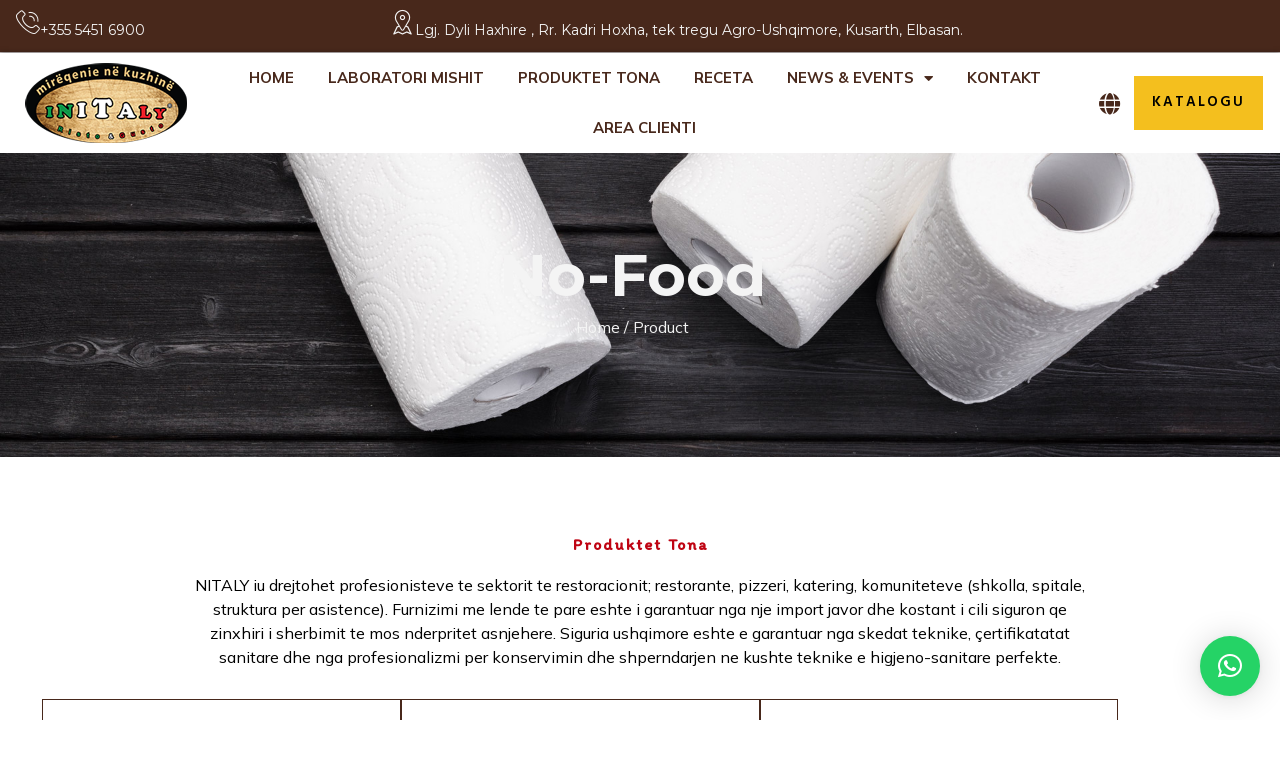

--- FILE ---
content_type: text/html; charset=UTF-8
request_url: https://initalyristorazione.al/no-food/
body_size: 17310
content:
<!doctype html>
<html lang="sq-AL">
<head>
	<meta charset="UTF-8">
	<meta name="viewport" content="width=device-width, initial-scale=1">
	<link rel="profile" href="https://gmpg.org/xfn/11">
	<meta name='robots' content='index, follow, max-image-preview:large, max-snippet:-1, max-video-preview:-1' />
<link rel="alternate" hreflang="sq" href="https://initalyristorazione.al/no-food/" />
<link rel="alternate" hreflang="it" href="https://initalyristorazione.al/it/no-food/" />
<link rel="alternate" hreflang="en" href="https://initalyristorazione.al/en/no-food/" />
<link rel="alternate" hreflang="x-default" href="https://initalyristorazione.al/no-food/" />

	<!-- This site is optimized with the Yoast SEO plugin v26.1.1 - https://yoast.com/wordpress/plugins/seo/ -->
	<title>No-Food - INITALY RISTO &amp; GUSTO</title>
	<link rel="canonical" href="https://initalyristorazione.al/no-food/" />
	<meta property="og:locale" content="sq_AL" />
	<meta property="og:type" content="article" />
	<meta property="og:title" content="No-Food - INITALY RISTO &amp; GUSTO" />
	<meta property="og:description" content="No-Food Home / Product Produktet Tona NITALY iu drejtohet profesionisteve te sektorit te restoracionit; restorante, pizzeri, katering, komuniteteve (shkolla, spitale, struktura per asistence). Furnizimi me lende te pare eshte i garantuar nga nje import javor dhe kostant i cili siguron qe zinxhiri i sherbimit te mos nderpritet asnjehere. Siguria ushqimore eshte e garantuar nga skedat [&hellip;]" />
	<meta property="og:url" content="https://initalyristorazione.al/no-food/" />
	<meta property="og:site_name" content="INITALY RISTO &amp; GUSTO" />
	<meta property="article:modified_time" content="2023-10-27T10:02:05+00:00" />
	<meta property="og:image" content="https://initalyristorazione.al/wp-content/uploads/2023/08/hangtowel.jpg" />
	<meta name="twitter:card" content="summary_large_image" />
	<meta name="twitter:label1" content="Est. reading time" />
	<meta name="twitter:data1" content="2 minutes" />
	<script type="application/ld+json" class="yoast-schema-graph">{"@context":"https://schema.org","@graph":[{"@type":"WebPage","@id":"https://initalyristorazione.al/no-food/","url":"https://initalyristorazione.al/no-food/","name":"No-Food - INITALY RISTO &amp; GUSTO","isPartOf":{"@id":"https://initalyristorazione.al/#website"},"primaryImageOfPage":{"@id":"https://initalyristorazione.al/no-food/#primaryimage"},"image":{"@id":"https://initalyristorazione.al/no-food/#primaryimage"},"thumbnailUrl":"https://initalyristorazione.al/wp-content/uploads/2023/08/hangtowel.jpg","datePublished":"2023-08-03T08:18:12+00:00","dateModified":"2023-10-27T10:02:05+00:00","breadcrumb":{"@id":"https://initalyristorazione.al/no-food/#breadcrumb"},"inLanguage":"sq-AL","potentialAction":[{"@type":"ReadAction","target":["https://initalyristorazione.al/no-food/"]}]},{"@type":"ImageObject","inLanguage":"sq-AL","@id":"https://initalyristorazione.al/no-food/#primaryimage","url":"https://initalyristorazione.al/wp-content/uploads/2023/08/hangtowel.jpg","contentUrl":"https://initalyristorazione.al/wp-content/uploads/2023/08/hangtowel.jpg","width":800,"height":800},{"@type":"BreadcrumbList","@id":"https://initalyristorazione.al/no-food/#breadcrumb","itemListElement":[{"@type":"ListItem","position":1,"name":"Home","item":"https://initalyristorazione.al/"},{"@type":"ListItem","position":2,"name":"No-Food"}]},{"@type":"WebSite","@id":"https://initalyristorazione.al/#website","url":"https://initalyristorazione.al/","name":"INITALY RISTO &amp; GUSTO","description":"","potentialAction":[{"@type":"SearchAction","target":{"@type":"EntryPoint","urlTemplate":"https://initalyristorazione.al/?s={search_term_string}"},"query-input":{"@type":"PropertyValueSpecification","valueRequired":true,"valueName":"search_term_string"}}],"inLanguage":"sq-AL"}]}</script>
	<!-- / Yoast SEO plugin. -->


<link rel="alternate" type="application/rss+xml" title="INITALY RISTO &amp; GUSTO &raquo; Feed" href="https://initalyristorazione.al/feed/" />
<link rel="alternate" title="oEmbed (JSON)" type="application/json+oembed" href="https://initalyristorazione.al/wp-json/oembed/1.0/embed?url=https%3A%2F%2Finitalyristorazione.al%2Fno-food%2F" />
<link rel="alternate" title="oEmbed (XML)" type="text/xml+oembed" href="https://initalyristorazione.al/wp-json/oembed/1.0/embed?url=https%3A%2F%2Finitalyristorazione.al%2Fno-food%2F&#038;format=xml" />
<style id='wp-img-auto-sizes-contain-inline-css'>
img:is([sizes=auto i],[sizes^="auto," i]){contain-intrinsic-size:3000px 1500px}
/*# sourceURL=wp-img-auto-sizes-contain-inline-css */
</style>
<style id='wp-emoji-styles-inline-css'>

	img.wp-smiley, img.emoji {
		display: inline !important;
		border: none !important;
		box-shadow: none !important;
		height: 1em !important;
		width: 1em !important;
		margin: 0 0.07em !important;
		vertical-align: -0.1em !important;
		background: none !important;
		padding: 0 !important;
	}
/*# sourceURL=wp-emoji-styles-inline-css */
</style>
<style id='classic-theme-styles-inline-css'>
/*! This file is auto-generated */
.wp-block-button__link{color:#fff;background-color:#32373c;border-radius:9999px;box-shadow:none;text-decoration:none;padding:calc(.667em + 2px) calc(1.333em + 2px);font-size:1.125em}.wp-block-file__button{background:#32373c;color:#fff;text-decoration:none}
/*# sourceURL=/wp-includes/css/classic-themes.min.css */
</style>
<link rel='stylesheet' id='wpml-legacy-horizontal-list-0-css' href='https://initalyristorazione.al/wp-content/plugins/sitepress-multilingual-cms/templates/language-switchers/legacy-list-horizontal/style.min.css?ver=1' media='all' />
<link rel='stylesheet' id='initaly-slick-css' href='https://initalyristorazione.al/wp-content/themes/hello-elementor-child/assets/slick/slick.css?ver=2.7.1.1685431794' media='all' />
<link rel='stylesheet' id='hello-elementor-css' href='https://initalyristorazione.al/wp-content/themes/hello-elementor/style.min.css?ver=2.7.1' media='all' />
<link rel='stylesheet' id='hello-elementor-theme-style-css' href='https://initalyristorazione.al/wp-content/themes/hello-elementor/theme.min.css?ver=2.7.1' media='all' />
<link rel='stylesheet' id='elementor-frontend-css' href='https://initalyristorazione.al/wp-content/uploads/elementor/css/custom-frontend.min.css?ver=1768398444' media='all' />
<link rel='stylesheet' id='elementor-post-10-css' href='https://initalyristorazione.al/wp-content/uploads/elementor/css/post-10.css?ver=1768398444' media='all' />
<link rel='stylesheet' id='dflip-style-css' href='https://initalyristorazione.al/wp-content/plugins/3d-flipbook-dflip-lite/assets/css/dflip.min.css?ver=2.4.20' media='all' />
<link rel='stylesheet' id='widget-icon-box-css' href='https://initalyristorazione.al/wp-content/uploads/elementor/css/custom-widget-icon-box.min.css?ver=1768398444' media='all' />
<link rel='stylesheet' id='widget-image-css' href='https://initalyristorazione.al/wp-content/plugins/elementor/assets/css/widget-image.min.css?ver=3.32.4' media='all' />
<link rel='stylesheet' id='widget-nav-menu-css' href='https://initalyristorazione.al/wp-content/uploads/elementor/css/custom-pro-widget-nav-menu.min.css?ver=1768398444' media='all' />
<link rel='stylesheet' id='e-sticky-css' href='https://initalyristorazione.al/wp-content/plugins/elementor-pro/assets/css/modules/sticky.min.css?ver=3.32.2' media='all' />
<link rel='stylesheet' id='widget-heading-css' href='https://initalyristorazione.al/wp-content/plugins/elementor/assets/css/widget-heading.min.css?ver=3.32.4' media='all' />
<link rel='stylesheet' id='widget-social-icons-css' href='https://initalyristorazione.al/wp-content/plugins/elementor/assets/css/widget-social-icons.min.css?ver=3.32.4' media='all' />
<link rel='stylesheet' id='e-apple-webkit-css' href='https://initalyristorazione.al/wp-content/uploads/elementor/css/custom-apple-webkit.min.css?ver=1768398444' media='all' />
<link rel='stylesheet' id='widget-icon-list-css' href='https://initalyristorazione.al/wp-content/uploads/elementor/css/custom-widget-icon-list.min.css?ver=1768398444' media='all' />
<link rel='stylesheet' id='elementor-icons-css' href='https://initalyristorazione.al/wp-content/plugins/elementor/assets/lib/eicons/css/elementor-icons.min.css?ver=5.44.0' media='all' />
<link rel='stylesheet' id='e-animation-grow-rotate-css' href='https://initalyristorazione.al/wp-content/plugins/elementor/assets/lib/animations/styles/e-animation-grow-rotate.min.css?ver=3.32.4' media='all' />
<link rel='stylesheet' id='e-animation-fadeInUp-css' href='https://initalyristorazione.al/wp-content/plugins/elementor/assets/lib/animations/styles/fadeInUp.min.css?ver=3.32.4' media='all' />
<link rel='stylesheet' id='elementor-post-1139-css' href='https://initalyristorazione.al/wp-content/uploads/elementor/css/post-1139.css?ver=1768560068' media='all' />
<link rel='stylesheet' id='elementor-post-79-css' href='https://initalyristorazione.al/wp-content/uploads/elementor/css/post-79.css?ver=1768398445' media='all' />
<link rel='stylesheet' id='slick-css-css' href='https://initalyristorazione.al/wp-content/plugins/slick-elementor/widgets/assets/slick/slick.css?ver=1.8.1' media='all' />
<link rel='stylesheet' id='elementor-slick-css-css' href='https://initalyristorazione.al/wp-content/plugins/slick-elementor/widgets/assets/css/elementor-slick.css?ver=6.9' media='all' />
<link rel='stylesheet' id='elementor-post-81-css' href='https://initalyristorazione.al/wp-content/uploads/elementor/css/post-81.css?ver=1768398445' media='all' />
<link rel='stylesheet' id='wp-initaly-style-css' href='https://initalyristorazione.al/wp-content/themes/hello-elementor-child/assets/css/custom.css?ver=2.7.1.1685431794' media='all' />
<link rel='stylesheet' id='chld_thm_cfg_child-css' href='https://initalyristorazione.al/wp-content/themes/hello-elementor-child/style.css?ver=2.7.1.1685431794' media='all' />
<link rel='stylesheet' id='ekit-widget-styles-css' href='https://initalyristorazione.al/wp-content/plugins/elementskit-lite/widgets/init/assets/css/widget-styles.css?ver=3.7.3' media='all' />
<link rel='stylesheet' id='ekit-responsive-css' href='https://initalyristorazione.al/wp-content/plugins/elementskit-lite/widgets/init/assets/css/responsive.css?ver=3.7.3' media='all' />
<link rel='stylesheet' id='elementor-gf-montserrat-css' href='https://fonts.googleapis.com/css?family=Montserrat:100,100italic,200,200italic,300,300italic,400,400italic,500,500italic,600,600italic,700,700italic,800,800italic,900,900italic&#038;display=swap' media='all' />
<link rel='stylesheet' id='elementor-gf-itim-css' href='https://fonts.googleapis.com/css?family=Itim:100,100italic,200,200italic,300,300italic,400,400italic,500,500italic,600,600italic,700,700italic,800,800italic,900,900italic&#038;display=swap' media='all' />
<link rel='stylesheet' id='elementor-gf-mulish-css' href='https://fonts.googleapis.com/css?family=Mulish:100,100italic,200,200italic,300,300italic,400,400italic,500,500italic,600,600italic,700,700italic,800,800italic,900,900italic&#038;display=swap' media='all' />
<link rel='stylesheet' id='elementor-gf-hind-css' href='https://fonts.googleapis.com/css?family=Hind:100,100italic,200,200italic,300,300italic,400,400italic,500,500italic,600,600italic,700,700italic,800,800italic,900,900italic&#038;display=swap' media='all' />
<link rel='stylesheet' id='elementor-icons-ekiticons-css' href='https://initalyristorazione.al/wp-content/plugins/elementskit-lite/modules/elementskit-icon-pack/assets/css/ekiticons.css?ver=3.7.3' media='all' />
<link rel='stylesheet' id='elementor-icons-shared-0-css' href='https://initalyristorazione.al/wp-content/plugins/elementor/assets/lib/font-awesome/css/fontawesome.min.css?ver=5.15.3' media='all' />
<link rel='stylesheet' id='elementor-icons-fa-solid-css' href='https://initalyristorazione.al/wp-content/plugins/elementor/assets/lib/font-awesome/css/solid.min.css?ver=5.15.3' media='all' />
<link rel='stylesheet' id='elementor-icons-fa-brands-css' href='https://initalyristorazione.al/wp-content/plugins/elementor/assets/lib/font-awesome/css/brands.min.css?ver=5.15.3' media='all' />
<link rel='stylesheet' id='elementor-icons-fa-regular-css' href='https://initalyristorazione.al/wp-content/plugins/elementor/assets/lib/font-awesome/css/regular.min.css?ver=5.15.3' media='all' />
<script src="https://initalyristorazione.al/wp-includes/js/jquery/jquery.min.js?ver=3.7.1" id="jquery-core-js"></script>
<script src="https://initalyristorazione.al/wp-includes/js/jquery/jquery-migrate.min.js?ver=3.4.1" id="jquery-migrate-js"></script>
<link rel="https://api.w.org/" href="https://initalyristorazione.al/wp-json/" /><link rel="alternate" title="JSON" type="application/json" href="https://initalyristorazione.al/wp-json/wp/v2/pages/1139" /><link rel="EditURI" type="application/rsd+xml" title="RSD" href="https://initalyristorazione.al/xmlrpc.php?rsd" />
<meta name="generator" content="WordPress 6.9" />
<link rel='shortlink' href='https://initalyristorazione.al/?p=1139' />
<meta name="generator" content="WPML ver:4.8.3 stt:48,1,27;" />
<meta name="generator" content="Elementor 3.32.4; features: additional_custom_breakpoints; settings: css_print_method-external, google_font-enabled, font_display-swap">
			<style>
				.e-con.e-parent:nth-of-type(n+4):not(.e-lazyloaded):not(.e-no-lazyload),
				.e-con.e-parent:nth-of-type(n+4):not(.e-lazyloaded):not(.e-no-lazyload) * {
					background-image: none !important;
				}
				@media screen and (max-height: 1024px) {
					.e-con.e-parent:nth-of-type(n+3):not(.e-lazyloaded):not(.e-no-lazyload),
					.e-con.e-parent:nth-of-type(n+3):not(.e-lazyloaded):not(.e-no-lazyload) * {
						background-image: none !important;
					}
				}
				@media screen and (max-height: 640px) {
					.e-con.e-parent:nth-of-type(n+2):not(.e-lazyloaded):not(.e-no-lazyload),
					.e-con.e-parent:nth-of-type(n+2):not(.e-lazyloaded):not(.e-no-lazyload) * {
						background-image: none !important;
					}
				}
			</style>
			<meta name="generator" content="Powered by Slider Revolution 6.5.31 - responsive, Mobile-Friendly Slider Plugin for WordPress with comfortable drag and drop interface." />
<link rel="icon" href="https://initalyristorazione.al/wp-content/uploads/2023/05/cropped-favicon-32x32.png" sizes="32x32" />
<link rel="icon" href="https://initalyristorazione.al/wp-content/uploads/2023/05/cropped-favicon-192x192.png" sizes="192x192" />
<link rel="apple-touch-icon" href="https://initalyristorazione.al/wp-content/uploads/2023/05/cropped-favicon-180x180.png" />
<meta name="msapplication-TileImage" content="https://initalyristorazione.al/wp-content/uploads/2023/05/cropped-favicon-270x270.png" />
<script>function setREVStartSize(e){
			//window.requestAnimationFrame(function() {
				window.RSIW = window.RSIW===undefined ? window.innerWidth : window.RSIW;
				window.RSIH = window.RSIH===undefined ? window.innerHeight : window.RSIH;
				try {
					var pw = document.getElementById(e.c).parentNode.offsetWidth,
						newh;
					pw = pw===0 || isNaN(pw) || (e.l=="fullwidth" || e.layout=="fullwidth") ? window.RSIW : pw;
					e.tabw = e.tabw===undefined ? 0 : parseInt(e.tabw);
					e.thumbw = e.thumbw===undefined ? 0 : parseInt(e.thumbw);
					e.tabh = e.tabh===undefined ? 0 : parseInt(e.tabh);
					e.thumbh = e.thumbh===undefined ? 0 : parseInt(e.thumbh);
					e.tabhide = e.tabhide===undefined ? 0 : parseInt(e.tabhide);
					e.thumbhide = e.thumbhide===undefined ? 0 : parseInt(e.thumbhide);
					e.mh = e.mh===undefined || e.mh=="" || e.mh==="auto" ? 0 : parseInt(e.mh,0);
					if(e.layout==="fullscreen" || e.l==="fullscreen")
						newh = Math.max(e.mh,window.RSIH);
					else{
						e.gw = Array.isArray(e.gw) ? e.gw : [e.gw];
						for (var i in e.rl) if (e.gw[i]===undefined || e.gw[i]===0) e.gw[i] = e.gw[i-1];
						e.gh = e.el===undefined || e.el==="" || (Array.isArray(e.el) && e.el.length==0)? e.gh : e.el;
						e.gh = Array.isArray(e.gh) ? e.gh : [e.gh];
						for (var i in e.rl) if (e.gh[i]===undefined || e.gh[i]===0) e.gh[i] = e.gh[i-1];
											
						var nl = new Array(e.rl.length),
							ix = 0,
							sl;
						e.tabw = e.tabhide>=pw ? 0 : e.tabw;
						e.thumbw = e.thumbhide>=pw ? 0 : e.thumbw;
						e.tabh = e.tabhide>=pw ? 0 : e.tabh;
						e.thumbh = e.thumbhide>=pw ? 0 : e.thumbh;
						for (var i in e.rl) nl[i] = e.rl[i]<window.RSIW ? 0 : e.rl[i];
						sl = nl[0];
						for (var i in nl) if (sl>nl[i] && nl[i]>0) { sl = nl[i]; ix=i;}
						var m = pw>(e.gw[ix]+e.tabw+e.thumbw) ? 1 : (pw-(e.tabw+e.thumbw)) / (e.gw[ix]);
						newh =  (e.gh[ix] * m) + (e.tabh + e.thumbh);
					}
					var el = document.getElementById(e.c);
					if (el!==null && el) el.style.height = newh+"px";
					el = document.getElementById(e.c+"_wrapper");
					if (el!==null && el) {
						el.style.height = newh+"px";
						el.style.display = "block";
					}
				} catch(e){
					console.log("Failure at Presize of Slider:" + e)
				}
			//});
		  };</script>
		<style id="wp-custom-css">
			.section-lab-bottom a {
    width: 100%;
    max-width: 100%;
}
.section-lab-bottom a img {
    object-fit: cover;
    object-position: top;
}
.section-lab-bottom figcaption {
    margin-top: 15px;
    font-weight: 600;
}
.elemtor-slick-slider {
    padding-bottom: 0;
    padding-top: 50px !important;
}
.elemtor-slick-slider .slick-arrow.slick-prev {
left: -30px;
right: auto;
}
.elemtor-slick-slider .slick-arrow.slick-next {
    right: -30px;
}
.elemtor-slick-slider .slick-arrow:before {
    display: none !important;
}
.receta-category figure.elementor-image-box-img {
    margin-bottom: 0 !important;
}
.receta-category figure.elementor-image-box-img a {
    z-index: 9;
    position: relative;
    width: 100%;
    height: 100%;
    display: block;
}

.receta-category  figure.elementor-image-box-img a:after {
    content: "";
    position: absolute;
    border: solid #48281b;
    width: 50%;
    height: 100%;
    left: 0;
    top: 0;
    border-width: 10px 0px 10px 10px;
    z-index: 0;
}

.receta-category figure.elementor-image-box-img {
    overflow: hidden;
display: inline-block;
}

.receta-category figure.elementor-image-box-img:hover img {
    transition: .3s ease-in-out;
    transform: scale(1.15);
}
.receta-category figure.elementor-image-box-img a img {
    height: 300px;
    object-fit: cover;
    object-position: center;
}
.right-home-banner .elementor-widget-container img {
    border-radius: 50%;
    width: 250px;
    height: 250px;
    object-fit: cover;
    border: 2px solid #f4bf1e;
    transition: .3s ease-in-out;
}
.elementor-message.elementor-message-success {
    color: #48281B;
    background-color: #f4bf1e;
    padding: 10px 15px;
}
.blog-articles .elementskit-entry-header a img {
    object-position: top !important;
}
.feature-image-single-post img {
    object-position: top;
}
.object-position-center img {
    object-position: center !important;
}
.media-gird-initaly figure.gallery-item {
    height: 250px;
    margin-bottom: 15px !important;
}

.media-gird-initaly figure.gallery-item img {
    height: 250px !important;
    object-fit: cover;
    width: 100%;
}
.video-paylist-initaly h4.e-tab-title-text a {
    color: #48281b;
}

.video-paylist-initaly .e-tab-thumbnail img {
    object-fit: cover !important;
    object-position: center;
}
.single_post_images_gallery figure.swiper-slide-inner img {
    object-position: center !important;
}

.elemtor-slick-slider .slick-arrow {
    top: 0;
}

.post-event .elementor-widget-container a {
    color: #000;
}

.post-event .elementor-widget-container a:hover {
    text-decoration: underline;
}

.df-popup-thumb.df-thumb-not-found .df-book-title, .df-popup-thumb.df-tl-book-title-fixed .df-book-title, .df-popup-thumb:hover .df-book-title {
    color: #44281c;
    font-weight: 700;
}


@media(max-width:767px) {
.slogan_initaly br {
    display: none;
}
.right-home-banner .elementor-widget-container img {
    height: 180px;
}
}		</style>
		<style id='global-styles-inline-css'>
:root{--wp--preset--aspect-ratio--square: 1;--wp--preset--aspect-ratio--4-3: 4/3;--wp--preset--aspect-ratio--3-4: 3/4;--wp--preset--aspect-ratio--3-2: 3/2;--wp--preset--aspect-ratio--2-3: 2/3;--wp--preset--aspect-ratio--16-9: 16/9;--wp--preset--aspect-ratio--9-16: 9/16;--wp--preset--color--black: #000000;--wp--preset--color--cyan-bluish-gray: #abb8c3;--wp--preset--color--white: #ffffff;--wp--preset--color--pale-pink: #f78da7;--wp--preset--color--vivid-red: #cf2e2e;--wp--preset--color--luminous-vivid-orange: #ff6900;--wp--preset--color--luminous-vivid-amber: #fcb900;--wp--preset--color--light-green-cyan: #7bdcb5;--wp--preset--color--vivid-green-cyan: #00d084;--wp--preset--color--pale-cyan-blue: #8ed1fc;--wp--preset--color--vivid-cyan-blue: #0693e3;--wp--preset--color--vivid-purple: #9b51e0;--wp--preset--gradient--vivid-cyan-blue-to-vivid-purple: linear-gradient(135deg,rgb(6,147,227) 0%,rgb(155,81,224) 100%);--wp--preset--gradient--light-green-cyan-to-vivid-green-cyan: linear-gradient(135deg,rgb(122,220,180) 0%,rgb(0,208,130) 100%);--wp--preset--gradient--luminous-vivid-amber-to-luminous-vivid-orange: linear-gradient(135deg,rgb(252,185,0) 0%,rgb(255,105,0) 100%);--wp--preset--gradient--luminous-vivid-orange-to-vivid-red: linear-gradient(135deg,rgb(255,105,0) 0%,rgb(207,46,46) 100%);--wp--preset--gradient--very-light-gray-to-cyan-bluish-gray: linear-gradient(135deg,rgb(238,238,238) 0%,rgb(169,184,195) 100%);--wp--preset--gradient--cool-to-warm-spectrum: linear-gradient(135deg,rgb(74,234,220) 0%,rgb(151,120,209) 20%,rgb(207,42,186) 40%,rgb(238,44,130) 60%,rgb(251,105,98) 80%,rgb(254,248,76) 100%);--wp--preset--gradient--blush-light-purple: linear-gradient(135deg,rgb(255,206,236) 0%,rgb(152,150,240) 100%);--wp--preset--gradient--blush-bordeaux: linear-gradient(135deg,rgb(254,205,165) 0%,rgb(254,45,45) 50%,rgb(107,0,62) 100%);--wp--preset--gradient--luminous-dusk: linear-gradient(135deg,rgb(255,203,112) 0%,rgb(199,81,192) 50%,rgb(65,88,208) 100%);--wp--preset--gradient--pale-ocean: linear-gradient(135deg,rgb(255,245,203) 0%,rgb(182,227,212) 50%,rgb(51,167,181) 100%);--wp--preset--gradient--electric-grass: linear-gradient(135deg,rgb(202,248,128) 0%,rgb(113,206,126) 100%);--wp--preset--gradient--midnight: linear-gradient(135deg,rgb(2,3,129) 0%,rgb(40,116,252) 100%);--wp--preset--font-size--small: 13px;--wp--preset--font-size--medium: 20px;--wp--preset--font-size--large: 36px;--wp--preset--font-size--x-large: 42px;--wp--preset--spacing--20: 0.44rem;--wp--preset--spacing--30: 0.67rem;--wp--preset--spacing--40: 1rem;--wp--preset--spacing--50: 1.5rem;--wp--preset--spacing--60: 2.25rem;--wp--preset--spacing--70: 3.38rem;--wp--preset--spacing--80: 5.06rem;--wp--preset--shadow--natural: 6px 6px 9px rgba(0, 0, 0, 0.2);--wp--preset--shadow--deep: 12px 12px 50px rgba(0, 0, 0, 0.4);--wp--preset--shadow--sharp: 6px 6px 0px rgba(0, 0, 0, 0.2);--wp--preset--shadow--outlined: 6px 6px 0px -3px rgb(255, 255, 255), 6px 6px rgb(0, 0, 0);--wp--preset--shadow--crisp: 6px 6px 0px rgb(0, 0, 0);}:where(.is-layout-flex){gap: 0.5em;}:where(.is-layout-grid){gap: 0.5em;}body .is-layout-flex{display: flex;}.is-layout-flex{flex-wrap: wrap;align-items: center;}.is-layout-flex > :is(*, div){margin: 0;}body .is-layout-grid{display: grid;}.is-layout-grid > :is(*, div){margin: 0;}:where(.wp-block-columns.is-layout-flex){gap: 2em;}:where(.wp-block-columns.is-layout-grid){gap: 2em;}:where(.wp-block-post-template.is-layout-flex){gap: 1.25em;}:where(.wp-block-post-template.is-layout-grid){gap: 1.25em;}.has-black-color{color: var(--wp--preset--color--black) !important;}.has-cyan-bluish-gray-color{color: var(--wp--preset--color--cyan-bluish-gray) !important;}.has-white-color{color: var(--wp--preset--color--white) !important;}.has-pale-pink-color{color: var(--wp--preset--color--pale-pink) !important;}.has-vivid-red-color{color: var(--wp--preset--color--vivid-red) !important;}.has-luminous-vivid-orange-color{color: var(--wp--preset--color--luminous-vivid-orange) !important;}.has-luminous-vivid-amber-color{color: var(--wp--preset--color--luminous-vivid-amber) !important;}.has-light-green-cyan-color{color: var(--wp--preset--color--light-green-cyan) !important;}.has-vivid-green-cyan-color{color: var(--wp--preset--color--vivid-green-cyan) !important;}.has-pale-cyan-blue-color{color: var(--wp--preset--color--pale-cyan-blue) !important;}.has-vivid-cyan-blue-color{color: var(--wp--preset--color--vivid-cyan-blue) !important;}.has-vivid-purple-color{color: var(--wp--preset--color--vivid-purple) !important;}.has-black-background-color{background-color: var(--wp--preset--color--black) !important;}.has-cyan-bluish-gray-background-color{background-color: var(--wp--preset--color--cyan-bluish-gray) !important;}.has-white-background-color{background-color: var(--wp--preset--color--white) !important;}.has-pale-pink-background-color{background-color: var(--wp--preset--color--pale-pink) !important;}.has-vivid-red-background-color{background-color: var(--wp--preset--color--vivid-red) !important;}.has-luminous-vivid-orange-background-color{background-color: var(--wp--preset--color--luminous-vivid-orange) !important;}.has-luminous-vivid-amber-background-color{background-color: var(--wp--preset--color--luminous-vivid-amber) !important;}.has-light-green-cyan-background-color{background-color: var(--wp--preset--color--light-green-cyan) !important;}.has-vivid-green-cyan-background-color{background-color: var(--wp--preset--color--vivid-green-cyan) !important;}.has-pale-cyan-blue-background-color{background-color: var(--wp--preset--color--pale-cyan-blue) !important;}.has-vivid-cyan-blue-background-color{background-color: var(--wp--preset--color--vivid-cyan-blue) !important;}.has-vivid-purple-background-color{background-color: var(--wp--preset--color--vivid-purple) !important;}.has-black-border-color{border-color: var(--wp--preset--color--black) !important;}.has-cyan-bluish-gray-border-color{border-color: var(--wp--preset--color--cyan-bluish-gray) !important;}.has-white-border-color{border-color: var(--wp--preset--color--white) !important;}.has-pale-pink-border-color{border-color: var(--wp--preset--color--pale-pink) !important;}.has-vivid-red-border-color{border-color: var(--wp--preset--color--vivid-red) !important;}.has-luminous-vivid-orange-border-color{border-color: var(--wp--preset--color--luminous-vivid-orange) !important;}.has-luminous-vivid-amber-border-color{border-color: var(--wp--preset--color--luminous-vivid-amber) !important;}.has-light-green-cyan-border-color{border-color: var(--wp--preset--color--light-green-cyan) !important;}.has-vivid-green-cyan-border-color{border-color: var(--wp--preset--color--vivid-green-cyan) !important;}.has-pale-cyan-blue-border-color{border-color: var(--wp--preset--color--pale-cyan-blue) !important;}.has-vivid-cyan-blue-border-color{border-color: var(--wp--preset--color--vivid-cyan-blue) !important;}.has-vivid-purple-border-color{border-color: var(--wp--preset--color--vivid-purple) !important;}.has-vivid-cyan-blue-to-vivid-purple-gradient-background{background: var(--wp--preset--gradient--vivid-cyan-blue-to-vivid-purple) !important;}.has-light-green-cyan-to-vivid-green-cyan-gradient-background{background: var(--wp--preset--gradient--light-green-cyan-to-vivid-green-cyan) !important;}.has-luminous-vivid-amber-to-luminous-vivid-orange-gradient-background{background: var(--wp--preset--gradient--luminous-vivid-amber-to-luminous-vivid-orange) !important;}.has-luminous-vivid-orange-to-vivid-red-gradient-background{background: var(--wp--preset--gradient--luminous-vivid-orange-to-vivid-red) !important;}.has-very-light-gray-to-cyan-bluish-gray-gradient-background{background: var(--wp--preset--gradient--very-light-gray-to-cyan-bluish-gray) !important;}.has-cool-to-warm-spectrum-gradient-background{background: var(--wp--preset--gradient--cool-to-warm-spectrum) !important;}.has-blush-light-purple-gradient-background{background: var(--wp--preset--gradient--blush-light-purple) !important;}.has-blush-bordeaux-gradient-background{background: var(--wp--preset--gradient--blush-bordeaux) !important;}.has-luminous-dusk-gradient-background{background: var(--wp--preset--gradient--luminous-dusk) !important;}.has-pale-ocean-gradient-background{background: var(--wp--preset--gradient--pale-ocean) !important;}.has-electric-grass-gradient-background{background: var(--wp--preset--gradient--electric-grass) !important;}.has-midnight-gradient-background{background: var(--wp--preset--gradient--midnight) !important;}.has-small-font-size{font-size: var(--wp--preset--font-size--small) !important;}.has-medium-font-size{font-size: var(--wp--preset--font-size--medium) !important;}.has-large-font-size{font-size: var(--wp--preset--font-size--large) !important;}.has-x-large-font-size{font-size: var(--wp--preset--font-size--x-large) !important;}
/*# sourceURL=global-styles-inline-css */
</style>
<link rel='stylesheet' id='qlwapp-frontend-css' href='https://initalyristorazione.al/wp-content/plugins/wp-whatsapp-chat/build/frontend/css/style.css?ver=7.8.9' media='all' />
<link rel='stylesheet' id='rs-plugin-settings-css' href='https://initalyristorazione.al/wp-content/plugins/revslider/public/assets/css/rs6.css?ver=6.5.31' media='all' />
<style id='rs-plugin-settings-inline-css'>
#rs-demo-id {}
/*# sourceURL=rs-plugin-settings-inline-css */
</style>
</head>
<body class="wp-singular page-template page-template-elementor_header_footer page page-id-1139 wp-theme-hello-elementor wp-child-theme-hello-elementor-child elementor-default elementor-template-full-width elementor-kit-10 elementor-page elementor-page-1139">


<a class="skip-link screen-reader-text" href="#content">Skip to content</a>

		<header data-elementor-type="header" data-elementor-id="79" class="elementor elementor-79 elementor-location-header" data-elementor-post-type="elementor_library">
					<section class="elementor-section elementor-top-section elementor-element elementor-element-3a82353c elementor-hidden-tablet elementor-hidden-mobile elementor-section-boxed elementor-section-height-default elementor-section-height-default" data-id="3a82353c" data-element_type="section" data-settings="{&quot;background_background&quot;:&quot;classic&quot;}">
						<div class="elementor-container elementor-column-gap-default">
					<div class="elementor-column elementor-col-50 elementor-top-column elementor-element elementor-element-5d30d6ac" data-id="5d30d6ac" data-element_type="column">
			<div class="elementor-widget-wrap elementor-element-populated">
						<div class="elementor-element elementor-element-46eafb44 elementor-position-left elementor-mobile-position-left elementor-view-default elementor-widget elementor-widget-icon-box" data-id="46eafb44" data-element_type="widget" data-widget_type="icon-box.default">
				<div class="elementor-widget-container">
							<div class="elementor-icon-box-wrapper">

						<div class="elementor-icon-box-icon">
				<a href="tel:+35554516900" class="elementor-icon" tabindex="-1" aria-label="+355 5451 6900">
				<i aria-hidden="true" class="icon icon-phone-call2"></i>				</a>
			</div>
			
						<div class="elementor-icon-box-content">

									<h6 class="elementor-icon-box-title">
						<a href="tel:+35554516900" >
							+355 5451 6900						</a>
					</h6>
				
				
			</div>
			
		</div>
						</div>
				</div>
					</div>
		</div>
				<div class="elementor-column elementor-col-50 elementor-top-column elementor-element elementor-element-66e3d6bb" data-id="66e3d6bb" data-element_type="column">
			<div class="elementor-widget-wrap elementor-element-populated">
						<div class="elementor-element elementor-element-5de517b2 elementor-position-left elementor-mobile-position-left elementor-view-default elementor-widget elementor-widget-icon-box" data-id="5de517b2" data-element_type="widget" data-widget_type="icon-box.default">
				<div class="elementor-widget-container">
							<div class="elementor-icon-box-wrapper">

						<div class="elementor-icon-box-icon">
				<span  class="elementor-icon">
				<i aria-hidden="true" class="icon icon-placeholder2"></i>				</span>
			</div>
			
						<div class="elementor-icon-box-content">

									<h6 class="elementor-icon-box-title">
						<span  >
							Lgj. Dyli Haxhire , Rr. Kadri Hoxha, tek tregu Agro-Ushqimore, Kusarth, Elbasan.						</span>
					</h6>
				
				
			</div>
			
		</div>
						</div>
				</div>
					</div>
		</div>
					</div>
		</section>
				<section class="elementor-section elementor-top-section elementor-element elementor-element-1af0816a elementor-hidden-tablet elementor-hidden-mobile elementor-section-boxed elementor-section-height-default elementor-section-height-default" data-id="1af0816a" data-element_type="section" data-settings="{&quot;background_background&quot;:&quot;classic&quot;,&quot;sticky&quot;:&quot;top&quot;,&quot;sticky_on&quot;:[&quot;desktop&quot;,&quot;laptop&quot;,&quot;tablet&quot;,&quot;mobile&quot;],&quot;sticky_offset&quot;:0,&quot;sticky_effects_offset&quot;:0,&quot;sticky_anchor_link_offset&quot;:0}">
						<div class="elementor-container elementor-column-gap-default">
					<div class="elementor-column elementor-col-25 elementor-top-column elementor-element elementor-element-341e7ff8" data-id="341e7ff8" data-element_type="column">
			<div class="elementor-widget-wrap elementor-element-populated">
						<div class="elementor-element elementor-element-1e587fee elementor-widget elementor-widget-image" data-id="1e587fee" data-element_type="widget" data-widget_type="image.default">
				<div class="elementor-widget-container">
																<a href="https://initalyristorazione.al">
							<img width="162" height="80" src="https://initalyristorazione.al/wp-content/uploads/2023/05/logo-ok.png" class="attachment-full size-full wp-image-481" alt="" />								</a>
															</div>
				</div>
					</div>
		</div>
				<div class="elementor-column elementor-col-25 elementor-top-column elementor-element elementor-element-4fce6a95 menu_wrapper_initaly" data-id="4fce6a95" data-element_type="column">
			<div class="elementor-widget-wrap elementor-element-populated">
						<div class="elementor-element elementor-element-5238582 elementor-widget elementor-widget-ekit-nav-menu" data-id="5238582" data-element_type="widget" data-widget_type="ekit-nav-menu.default">
				<div class="elementor-widget-container">
							<nav class="ekit-wid-con ekit_menu_responsive_tablet" 
			data-hamburger-icon="" 
			data-hamburger-icon-type="icon" 
			data-responsive-breakpoint="1024">
			        </nav>
						</div>
				</div>
				<div class="elementor-element elementor-element-d120471 elementor-nav-menu__align-center elementor-nav-menu--stretch main-menu-initaly elementor-nav-menu--dropdown-tablet elementor-nav-menu__text-align-aside elementor-nav-menu--toggle elementor-nav-menu--burger elementor-widget elementor-widget-nav-menu" data-id="d120471" data-element_type="widget" data-settings="{&quot;full_width&quot;:&quot;stretch&quot;,&quot;layout&quot;:&quot;horizontal&quot;,&quot;submenu_icon&quot;:{&quot;value&quot;:&quot;&lt;i class=\&quot;fas fa-caret-down\&quot; aria-hidden=\&quot;true\&quot;&gt;&lt;\/i&gt;&quot;,&quot;library&quot;:&quot;fa-solid&quot;},&quot;toggle&quot;:&quot;burger&quot;}" data-widget_type="nav-menu.default">
				<div class="elementor-widget-container">
								<nav aria-label="Menu" class="elementor-nav-menu--main elementor-nav-menu__container elementor-nav-menu--layout-horizontal e--pointer-underline e--animation-fade">
				<ul id="menu-1-d120471" class="elementor-nav-menu"><li class="menu-item menu-item-type-post_type menu-item-object-page menu-item-home menu-item-1667"><a href="https://initalyristorazione.al/" class="elementor-item">Home</a></li>
<li class="menu-item menu-item-type-post_type menu-item-object-page menu-item-1436"><a href="https://initalyristorazione.al/laboratori-i-prerjes-se-mishit/" class="elementor-item">Laboratori Mishit</a></li>
<li class="disable-desktop menu-item menu-item-type-custom menu-item-object-custom menu-item-92"><a href="/katalogje/" class="elementor-item">Katalogu</a></li>
<li class="menu-item menu-item-type-post_type menu-item-object-page menu-item-1682"><a href="https://initalyristorazione.al/produktet-tona/" class="elementor-item">Produktet Tona</a></li>
<li class="menu-item menu-item-type-post_type menu-item-object-page menu-item-1411"><a href="https://initalyristorazione.al/receta/" class="elementor-item">Receta</a></li>
<li class="menu-item menu-item-type-custom menu-item-object-custom menu-item-has-children menu-item-3733"><a href="#" class="elementor-item elementor-item-anchor">News &#038; Events</a>
<ul class="sub-menu elementor-nav-menu--dropdown">
	<li class="menu-item menu-item-type-post_type menu-item-object-page menu-item-3734"><a href="https://initalyristorazione.al/news/" class="elementor-sub-item">News</a></li>
	<li class="menu-item menu-item-type-post_type menu-item-object-page menu-item-3743"><a href="https://initalyristorazione.al/events/" class="elementor-sub-item">Evente</a></li>
	<li class="menu-item menu-item-type-post_type menu-item-object-page menu-item-1454"><a href="https://initalyristorazione.al/kurse-profesionale/" class="elementor-sub-item">Kurse Profesionale</a></li>
</ul>
</li>
<li class="menu-item menu-item-type-post_type menu-item-object-page menu-item-1223"><a href="https://initalyristorazione.al/kontakt/" class="elementor-item">Kontakt</a></li>
<li class="menu-item menu-item-type-custom menu-item-object-custom menu-item-101"><a target="_blank" href="https://initaly.web-devtesting.xyz/admin/login" class="elementor-item">Area Clienti</a></li>
</ul>			</nav>
					<div class="elementor-menu-toggle" role="button" tabindex="0" aria-label="Menu Toggle" aria-expanded="false">
			<i aria-hidden="true" role="presentation" class="elementor-menu-toggle__icon--open eicon-menu-bar"></i><i aria-hidden="true" role="presentation" class="elementor-menu-toggle__icon--close eicon-close"></i>		</div>
					<nav class="elementor-nav-menu--dropdown elementor-nav-menu__container" aria-hidden="true">
				<ul id="menu-2-d120471" class="elementor-nav-menu"><li class="menu-item menu-item-type-post_type menu-item-object-page menu-item-home menu-item-1667"><a href="https://initalyristorazione.al/" class="elementor-item" tabindex="-1">Home</a></li>
<li class="menu-item menu-item-type-post_type menu-item-object-page menu-item-1436"><a href="https://initalyristorazione.al/laboratori-i-prerjes-se-mishit/" class="elementor-item" tabindex="-1">Laboratori Mishit</a></li>
<li class="disable-desktop menu-item menu-item-type-custom menu-item-object-custom menu-item-92"><a href="/katalogje/" class="elementor-item" tabindex="-1">Katalogu</a></li>
<li class="menu-item menu-item-type-post_type menu-item-object-page menu-item-1682"><a href="https://initalyristorazione.al/produktet-tona/" class="elementor-item" tabindex="-1">Produktet Tona</a></li>
<li class="menu-item menu-item-type-post_type menu-item-object-page menu-item-1411"><a href="https://initalyristorazione.al/receta/" class="elementor-item" tabindex="-1">Receta</a></li>
<li class="menu-item menu-item-type-custom menu-item-object-custom menu-item-has-children menu-item-3733"><a href="#" class="elementor-item elementor-item-anchor" tabindex="-1">News &#038; Events</a>
<ul class="sub-menu elementor-nav-menu--dropdown">
	<li class="menu-item menu-item-type-post_type menu-item-object-page menu-item-3734"><a href="https://initalyristorazione.al/news/" class="elementor-sub-item" tabindex="-1">News</a></li>
	<li class="menu-item menu-item-type-post_type menu-item-object-page menu-item-3743"><a href="https://initalyristorazione.al/events/" class="elementor-sub-item" tabindex="-1">Evente</a></li>
	<li class="menu-item menu-item-type-post_type menu-item-object-page menu-item-1454"><a href="https://initalyristorazione.al/kurse-profesionale/" class="elementor-sub-item" tabindex="-1">Kurse Profesionale</a></li>
</ul>
</li>
<li class="menu-item menu-item-type-post_type menu-item-object-page menu-item-1223"><a href="https://initalyristorazione.al/kontakt/" class="elementor-item" tabindex="-1">Kontakt</a></li>
<li class="menu-item menu-item-type-custom menu-item-object-custom menu-item-101"><a target="_blank" href="https://initaly.web-devtesting.xyz/admin/login" class="elementor-item" tabindex="-1">Area Clienti</a></li>
</ul>			</nav>
						</div>
				</div>
					</div>
		</div>
				<div class="elementor-column elementor-col-25 elementor-top-column elementor-element elementor-element-791a8372 elementor-hidden-tablet elementor-hidden-mobile" data-id="791a8372" data-element_type="column">
			<div class="elementor-widget-wrap elementor-element-populated">
						<div class="elementor-element elementor-element-14b2344 icon-wpml elementor-widget elementor-widget-shortcode" data-id="14b2344" data-element_type="widget" data-widget_type="shortcode.default">
				<div class="elementor-widget-container">
							<div class="elementor-shortcode"><div class="language-dropdown"><a href="#" class="language-selected"><i class="fa fa-globe"></i></a><ul><li><span class="icl_lang_sel_current icl_lang_sel_native">Albanian</span></li><li><a href="https://initalyristorazione.al/it/no-food/"><span class="icl_lang_sel_native">Italiano</span> <span class="icl_lang_sel_translated"><span class="icl_lang_sel_bracket">(</span>Italian<span class="icl_lang_sel_bracket">)</span></span></a></li><li><a href="https://initalyristorazione.al/en/no-food/"><span class="icl_lang_sel_current icl_lang_sel_native">English</span></a></li></ul></div></div>
						</div>
				</div>
					</div>
		</div>
				<div class="elementor-column elementor-col-25 elementor-top-column elementor-element elementor-element-0b40a5d elementor-hidden-tablet elementor-hidden-mobile" data-id="0b40a5d" data-element_type="column">
			<div class="elementor-widget-wrap elementor-element-populated">
						<div class="elementor-element elementor-element-c353a60 elementor-align-right elementor-mobile-align-center elementor-laptop-align-left elementor-widget elementor-widget-button" data-id="c353a60" data-element_type="widget" data-widget_type="button.default">
				<div class="elementor-widget-container">
									<div class="elementor-button-wrapper">
					<a class="elementor-button elementor-button-link elementor-size-sm" href="/katalogje/">
						<span class="elementor-button-content-wrapper">
									<span class="elementor-button-text">KATALOGU</span>
					</span>
					</a>
				</div>
								</div>
				</div>
					</div>
		</div>
					</div>
		</section>
				<section class="elementor-section elementor-top-section elementor-element elementor-element-7c3f182 elementor-hidden-desktop elementor-hidden-laptop elementor-section-boxed elementor-section-height-default elementor-section-height-default" data-id="7c3f182" data-element_type="section" data-settings="{&quot;background_background&quot;:&quot;classic&quot;,&quot;sticky&quot;:&quot;top&quot;,&quot;sticky_on&quot;:[&quot;desktop&quot;,&quot;laptop&quot;,&quot;tablet&quot;,&quot;mobile&quot;],&quot;sticky_offset&quot;:0,&quot;sticky_effects_offset&quot;:0,&quot;sticky_anchor_link_offset&quot;:0}">
						<div class="elementor-container elementor-column-gap-default">
					<div class="elementor-column elementor-col-33 elementor-top-column elementor-element elementor-element-5f75870" data-id="5f75870" data-element_type="column">
			<div class="elementor-widget-wrap elementor-element-populated">
						<div class="elementor-element elementor-element-698bdc9 elementor-widget elementor-widget-image" data-id="698bdc9" data-element_type="widget" data-widget_type="image.default">
				<div class="elementor-widget-container">
																<a href="https://initalyristorazione.al">
							<img width="162" height="80" src="https://initalyristorazione.al/wp-content/uploads/2023/05/logo-ok.png" class="attachment-full size-full wp-image-481" alt="" />								</a>
															</div>
				</div>
					</div>
		</div>
				<div class="elementor-column elementor-col-33 elementor-top-column elementor-element elementor-element-f9188f9 menu_wrapper_initaly" data-id="f9188f9" data-element_type="column">
			<div class="elementor-widget-wrap elementor-element-populated">
						<div class="elementor-element elementor-element-d4ad488 elementor-widget elementor-widget-ekit-nav-menu" data-id="d4ad488" data-element_type="widget" data-widget_type="ekit-nav-menu.default">
				<div class="elementor-widget-container">
							<nav class="ekit-wid-con ekit_menu_responsive_tablet" 
			data-hamburger-icon="" 
			data-hamburger-icon-type="icon" 
			data-responsive-breakpoint="1024">
			        </nav>
						</div>
				</div>
				<div class="elementor-element elementor-element-c2c3166 icon-wpml elementor-widget elementor-widget-shortcode" data-id="c2c3166" data-element_type="widget" data-widget_type="shortcode.default">
				<div class="elementor-widget-container">
							<div class="elementor-shortcode"><div class="language-dropdown"><a href="#" class="language-selected"><i class="fa fa-globe"></i></a><ul><li><span class="icl_lang_sel_current icl_lang_sel_native">Albanian</span></li><li><a href="https://initalyristorazione.al/it/no-food/"><span class="icl_lang_sel_native">Italiano</span> <span class="icl_lang_sel_translated"><span class="icl_lang_sel_bracket">(</span>Italian<span class="icl_lang_sel_bracket">)</span></span></a></li><li><a href="https://initalyristorazione.al/en/no-food/"><span class="icl_lang_sel_current icl_lang_sel_native">English</span></a></li></ul></div></div>
						</div>
				</div>
					</div>
		</div>
				<div class="elementor-column elementor-col-33 elementor-top-column elementor-element elementor-element-eb9c1e4" data-id="eb9c1e4" data-element_type="column">
			<div class="elementor-widget-wrap elementor-element-populated">
						<div class="elementor-element elementor-element-1deb1a6 elementor-nav-menu__align-center elementor-nav-menu--stretch main-menu-initaly elementor-nav-menu--dropdown-tablet elementor-nav-menu__text-align-aside elementor-nav-menu--toggle elementor-nav-menu--burger elementor-widget elementor-widget-nav-menu" data-id="1deb1a6" data-element_type="widget" data-settings="{&quot;full_width&quot;:&quot;stretch&quot;,&quot;layout&quot;:&quot;horizontal&quot;,&quot;submenu_icon&quot;:{&quot;value&quot;:&quot;&lt;i class=\&quot;fas fa-caret-down\&quot; aria-hidden=\&quot;true\&quot;&gt;&lt;\/i&gt;&quot;,&quot;library&quot;:&quot;fa-solid&quot;},&quot;toggle&quot;:&quot;burger&quot;}" data-widget_type="nav-menu.default">
				<div class="elementor-widget-container">
								<nav aria-label="Menu" class="elementor-nav-menu--main elementor-nav-menu__container elementor-nav-menu--layout-horizontal e--pointer-underline e--animation-fade">
				<ul id="menu-1-1deb1a6" class="elementor-nav-menu"><li class="menu-item menu-item-type-post_type menu-item-object-page menu-item-home menu-item-1667"><a href="https://initalyristorazione.al/" class="elementor-item">Home</a></li>
<li class="menu-item menu-item-type-post_type menu-item-object-page menu-item-1436"><a href="https://initalyristorazione.al/laboratori-i-prerjes-se-mishit/" class="elementor-item">Laboratori Mishit</a></li>
<li class="disable-desktop menu-item menu-item-type-custom menu-item-object-custom menu-item-92"><a href="/katalogje/" class="elementor-item">Katalogu</a></li>
<li class="menu-item menu-item-type-post_type menu-item-object-page menu-item-1682"><a href="https://initalyristorazione.al/produktet-tona/" class="elementor-item">Produktet Tona</a></li>
<li class="menu-item menu-item-type-post_type menu-item-object-page menu-item-1411"><a href="https://initalyristorazione.al/receta/" class="elementor-item">Receta</a></li>
<li class="menu-item menu-item-type-custom menu-item-object-custom menu-item-has-children menu-item-3733"><a href="#" class="elementor-item elementor-item-anchor">News &#038; Events</a>
<ul class="sub-menu elementor-nav-menu--dropdown">
	<li class="menu-item menu-item-type-post_type menu-item-object-page menu-item-3734"><a href="https://initalyristorazione.al/news/" class="elementor-sub-item">News</a></li>
	<li class="menu-item menu-item-type-post_type menu-item-object-page menu-item-3743"><a href="https://initalyristorazione.al/events/" class="elementor-sub-item">Evente</a></li>
	<li class="menu-item menu-item-type-post_type menu-item-object-page menu-item-1454"><a href="https://initalyristorazione.al/kurse-profesionale/" class="elementor-sub-item">Kurse Profesionale</a></li>
</ul>
</li>
<li class="menu-item menu-item-type-post_type menu-item-object-page menu-item-1223"><a href="https://initalyristorazione.al/kontakt/" class="elementor-item">Kontakt</a></li>
<li class="menu-item menu-item-type-custom menu-item-object-custom menu-item-101"><a target="_blank" href="https://initaly.web-devtesting.xyz/admin/login" class="elementor-item">Area Clienti</a></li>
</ul>			</nav>
					<div class="elementor-menu-toggle" role="button" tabindex="0" aria-label="Menu Toggle" aria-expanded="false">
			<i aria-hidden="true" role="presentation" class="elementor-menu-toggle__icon--open eicon-menu-bar"></i><i aria-hidden="true" role="presentation" class="elementor-menu-toggle__icon--close eicon-close"></i>		</div>
					<nav class="elementor-nav-menu--dropdown elementor-nav-menu__container" aria-hidden="true">
				<ul id="menu-2-1deb1a6" class="elementor-nav-menu"><li class="menu-item menu-item-type-post_type menu-item-object-page menu-item-home menu-item-1667"><a href="https://initalyristorazione.al/" class="elementor-item" tabindex="-1">Home</a></li>
<li class="menu-item menu-item-type-post_type menu-item-object-page menu-item-1436"><a href="https://initalyristorazione.al/laboratori-i-prerjes-se-mishit/" class="elementor-item" tabindex="-1">Laboratori Mishit</a></li>
<li class="disable-desktop menu-item menu-item-type-custom menu-item-object-custom menu-item-92"><a href="/katalogje/" class="elementor-item" tabindex="-1">Katalogu</a></li>
<li class="menu-item menu-item-type-post_type menu-item-object-page menu-item-1682"><a href="https://initalyristorazione.al/produktet-tona/" class="elementor-item" tabindex="-1">Produktet Tona</a></li>
<li class="menu-item menu-item-type-post_type menu-item-object-page menu-item-1411"><a href="https://initalyristorazione.al/receta/" class="elementor-item" tabindex="-1">Receta</a></li>
<li class="menu-item menu-item-type-custom menu-item-object-custom menu-item-has-children menu-item-3733"><a href="#" class="elementor-item elementor-item-anchor" tabindex="-1">News &#038; Events</a>
<ul class="sub-menu elementor-nav-menu--dropdown">
	<li class="menu-item menu-item-type-post_type menu-item-object-page menu-item-3734"><a href="https://initalyristorazione.al/news/" class="elementor-sub-item" tabindex="-1">News</a></li>
	<li class="menu-item menu-item-type-post_type menu-item-object-page menu-item-3743"><a href="https://initalyristorazione.al/events/" class="elementor-sub-item" tabindex="-1">Evente</a></li>
	<li class="menu-item menu-item-type-post_type menu-item-object-page menu-item-1454"><a href="https://initalyristorazione.al/kurse-profesionale/" class="elementor-sub-item" tabindex="-1">Kurse Profesionale</a></li>
</ul>
</li>
<li class="menu-item menu-item-type-post_type menu-item-object-page menu-item-1223"><a href="https://initalyristorazione.al/kontakt/" class="elementor-item" tabindex="-1">Kontakt</a></li>
<li class="menu-item menu-item-type-custom menu-item-object-custom menu-item-101"><a target="_blank" href="https://initaly.web-devtesting.xyz/admin/login" class="elementor-item" tabindex="-1">Area Clienti</a></li>
</ul>			</nav>
						</div>
				</div>
					</div>
		</div>
					</div>
		</section>
				</header>
				<div data-elementor-type="wp-page" data-elementor-id="1139" class="elementor elementor-1139" data-elementor-post-type="page">
						<section class="elementor-section elementor-top-section elementor-element elementor-element-7c49e9eb elementor-section-height-min-height elementor-section-boxed elementor-section-height-default elementor-section-items-middle" data-id="7c49e9eb" data-element_type="section" data-settings="{&quot;background_background&quot;:&quot;classic&quot;}">
							<div class="elementor-background-overlay"></div>
							<div class="elementor-container elementor-column-gap-default">
					<div class="elementor-column elementor-col-100 elementor-top-column elementor-element elementor-element-1bd6942a" data-id="1bd6942a" data-element_type="column">
			<div class="elementor-widget-wrap elementor-element-populated">
						<div class="elementor-element elementor-element-31103414 elementor-widget elementor-widget-heading" data-id="31103414" data-element_type="widget" data-widget_type="heading.default">
				<div class="elementor-widget-container">
					<h2 class="elementor-heading-title elementor-size-default">No-Food</h2>				</div>
				</div>
				<div class="elementor-element elementor-element-4f892d36 elementor-widget elementor-widget-text-editor" data-id="4f892d36" data-element_type="widget" data-widget_type="text-editor.default">
				<div class="elementor-widget-container">
									<p><a href="#">Home</a> / Product</p>								</div>
				</div>
					</div>
		</div>
					</div>
		</section>
				<section class="elementor-section elementor-top-section elementor-element elementor-element-4201aed8 mobile-img elementor-section-boxed elementor-section-height-default elementor-section-height-default" data-id="4201aed8" data-element_type="section">
						<div class="elementor-container elementor-column-gap-default">
					<div class="elementor-column elementor-col-100 elementor-top-column elementor-element elementor-element-1bc4b238" data-id="1bc4b238" data-element_type="column">
			<div class="elementor-widget-wrap elementor-element-populated">
						<div class="elementor-element elementor-element-515109e5 elementor-widget elementor-widget-heading" data-id="515109e5" data-element_type="widget" data-widget_type="heading.default">
				<div class="elementor-widget-container">
					<h2 class="elementor-heading-title elementor-size-default">Produktet Tona</h2>				</div>
				</div>
				<div class="elementor-element elementor-element-39d657 elementor-widget elementor-widget-text-editor" data-id="39d657" data-element_type="widget" data-widget_type="text-editor.default">
				<div class="elementor-widget-container">
									NITALY iu drejtohet profesionisteve te sektorit te restoracionit; restorante, pizzeri, katering, komuniteteve (shkolla, spitale, struktura per asistence). Furnizimi me lende te pare eshte i garantuar nga nje import javor dhe kostant i cili siguron qe zinxhiri i sherbimit te mos nderpritet asnjehere. Siguria ushqimore eshte e garantuar nga skedat teknike, çertifikatatat sanitare dhe nga profesionalizmi per konservimin dhe shperndarjen ne kushte teknike e higjeno-sanitare perfekte.								</div>
				</div>
		<div class="elementor-element elementor-element-6ecc2800 animated-slow e-con-full e-flex elementor-invisible e-con e-parent" data-id="6ecc2800" data-element_type="container" data-settings="{&quot;animation&quot;:&quot;fadeInUp&quot;}">
		<div class="elementor-element elementor-element-1768939f e-con-full e-flex e-con e-child" data-id="1768939f" data-element_type="container" data-settings="{&quot;background_background&quot;:&quot;classic&quot;}">
				<div class="elementor-element elementor-element-16bff5dc elementor-widget elementor-widget-image" data-id="16bff5dc" data-element_type="widget" data-widget_type="image.default">
				<div class="elementor-widget-container">
															<img fetchpriority="high" decoding="async" width="800" height="800" src="https://initalyristorazione.al/wp-content/uploads/2023/08/hangtowel.jpg" class="elementor-animation-grow-rotate attachment-full size-full wp-image-1143" alt="" srcset="https://initalyristorazione.al/wp-content/uploads/2023/08/hangtowel.jpg 800w, https://initalyristorazione.al/wp-content/uploads/2023/08/hangtowel-300x300.jpg 300w, https://initalyristorazione.al/wp-content/uploads/2023/08/hangtowel-150x150.jpg 150w, https://initalyristorazione.al/wp-content/uploads/2023/08/hangtowel-768x768.jpg 768w" sizes="(max-width: 800px) 100vw, 800px" />															</div>
				</div>
				<div class="elementor-element elementor-element-4322a23f elementor-widget elementor-widget-heading" data-id="4322a23f" data-element_type="widget" data-widget_type="heading.default">
				<div class="elementor-widget-container">
					<h2 class="elementor-heading-title elementor-size-default">Leter dhe Film</h2>				</div>
				</div>
				</div>
		<div class="elementor-element elementor-element-236bb7d0 e-con-full e-flex e-con e-child" data-id="236bb7d0" data-element_type="container" data-settings="{&quot;background_background&quot;:&quot;classic&quot;}">
				<div class="elementor-element elementor-element-6e1b220c elementor-widget elementor-widget-image" data-id="6e1b220c" data-element_type="widget" data-widget_type="image.default">
				<div class="elementor-widget-container">
															<img decoding="async" width="800" height="800" src="https://initalyristorazione.al/wp-content/uploads/2023/08/Food-Container.jpg" class="elementor-animation-grow-rotate attachment-full size-full wp-image-1142" alt="" srcset="https://initalyristorazione.al/wp-content/uploads/2023/08/Food-Container.jpg 800w, https://initalyristorazione.al/wp-content/uploads/2023/08/Food-Container-300x300.jpg 300w, https://initalyristorazione.al/wp-content/uploads/2023/08/Food-Container-150x150.jpg 150w, https://initalyristorazione.al/wp-content/uploads/2023/08/Food-Container-768x768.jpg 768w" sizes="(max-width: 800px) 100vw, 800px" />															</div>
				</div>
				<div class="elementor-element elementor-element-3d2143f elementor-widget elementor-widget-heading" data-id="3d2143f" data-element_type="widget" data-widget_type="heading.default">
				<div class="elementor-widget-container">
					<h2 class="elementor-heading-title elementor-size-default">Kontejneret</h2>				</div>
				</div>
				</div>
		<div class="elementor-element elementor-element-6217d85f e-con-full e-flex e-con e-child" data-id="6217d85f" data-element_type="container" data-settings="{&quot;background_background&quot;:&quot;classic&quot;}">
				<div class="elementor-element elementor-element-1384c451 elementor-widget elementor-widget-image" data-id="1384c451" data-element_type="widget" data-widget_type="image.default">
				<div class="elementor-widget-container">
															<img decoding="async" width="800" height="800" src="https://initalyristorazione.al/wp-content/uploads/2023/08/Pajisje-pastrimi.jpg" class="elementor-animation-grow-rotate attachment-full size-full wp-image-1144" alt="" srcset="https://initalyristorazione.al/wp-content/uploads/2023/08/Pajisje-pastrimi.jpg 800w, https://initalyristorazione.al/wp-content/uploads/2023/08/Pajisje-pastrimi-300x300.jpg 300w, https://initalyristorazione.al/wp-content/uploads/2023/08/Pajisje-pastrimi-150x150.jpg 150w, https://initalyristorazione.al/wp-content/uploads/2023/08/Pajisje-pastrimi-768x768.jpg 768w" sizes="(max-width: 800px) 100vw, 800px" />															</div>
				</div>
				<div class="elementor-element elementor-element-40ea1137 elementor-widget elementor-widget-heading" data-id="40ea1137" data-element_type="widget" data-widget_type="heading.default">
				<div class="elementor-widget-container">
					<h2 class="elementor-heading-title elementor-size-default">Paijsje Pastrimi</h2>				</div>
				</div>
				</div>
				</div>
					</div>
		</div>
					</div>
		</section>
				</div>
				<footer data-elementor-type="footer" data-elementor-id="81" class="elementor elementor-81 elementor-location-footer" data-elementor-post-type="elementor_library">
					<section class="elementor-section elementor-top-section elementor-element elementor-element-238b457 elementor-section-boxed elementor-section-height-default elementor-section-height-default" data-id="238b457" data-element_type="section" data-settings="{&quot;background_background&quot;:&quot;classic&quot;}">
						<div class="elementor-container elementor-column-gap-default">
					<div class="elementor-column elementor-col-25 elementor-top-column elementor-element elementor-element-1c859465" data-id="1c859465" data-element_type="column">
			<div class="elementor-widget-wrap elementor-element-populated">
						<div class="elementor-element elementor-element-87d381e elementor-widget elementor-widget-image" data-id="87d381e" data-element_type="widget" data-widget_type="image.default">
				<div class="elementor-widget-container">
															<img width="162" height="80" src="https://initalyristorazione.al/wp-content/uploads/2023/05/logo-ok.png" class="attachment-full size-full wp-image-481" alt="" />															</div>
				</div>
				<div class="elementor-element elementor-element-d5309a1 elementor-widget elementor-widget-heading" data-id="d5309a1" data-element_type="widget" data-widget_type="heading.default">
				<div class="elementor-widget-container">
					<h5 class="elementor-heading-title elementor-size-default">Rrjetet Sociale</h5>				</div>
				</div>
				<div class="elementor-element elementor-element-1d2afec9 elementor-shape-circle e-grid-align-left elementor-grid-0 elementor-widget elementor-widget-social-icons" data-id="1d2afec9" data-element_type="widget" data-widget_type="social-icons.default">
				<div class="elementor-widget-container">
							<div class="elementor-social-icons-wrapper elementor-grid" role="list">
							<span class="elementor-grid-item" role="listitem">
					<a class="elementor-icon elementor-social-icon elementor-social-icon-facebook elementor-repeater-item-864507a" href="https://www.facebook.com/initalyristogusto?mibextid=LQQJ4d" target="_blank">
						<span class="elementor-screen-only">Facebook</span>
						<i aria-hidden="true" class="fab fa-facebook"></i>					</a>
				</span>
							<span class="elementor-grid-item" role="listitem">
					<a class="elementor-icon elementor-social-icon elementor-social-icon-instagram elementor-repeater-item-09228a2" href="https://instagram.com/initaly_ristogusto?igshid=MzMyNGUyNmU2YQ==" target="_blank">
						<span class="elementor-screen-only">Instagram</span>
						<i aria-hidden="true" class="fab fa-instagram"></i>					</a>
				</span>
					</div>
						</div>
				</div>
					</div>
		</div>
				<div class="elementor-column elementor-col-25 elementor-top-column elementor-element elementor-element-5bd08708" data-id="5bd08708" data-element_type="column">
			<div class="elementor-widget-wrap elementor-element-populated">
						<div class="elementor-element elementor-element-db927a6 elementor-widget elementor-widget-heading" data-id="db927a6" data-element_type="widget" data-widget_type="heading.default">
				<div class="elementor-widget-container">
					<h5 class="elementor-heading-title elementor-size-default">InItaly</h5>				</div>
				</div>
				<div class="elementor-element elementor-element-4feada76 elementor-icon-list--layout-traditional elementor-list-item-link-full_width elementor-widget elementor-widget-icon-list" data-id="4feada76" data-element_type="widget" data-widget_type="icon-list.default">
				<div class="elementor-widget-container">
							<ul class="elementor-icon-list-items">
							<li class="elementor-icon-list-item">
											<a href="/laboratori-i-prerjes-se-mishit/">

												<span class="elementor-icon-list-icon">
							<i aria-hidden="true" class="far fa-dot-circle"></i>						</span>
										<span class="elementor-icon-list-text">Laboratori i Prerjes së Mishit</span>
											</a>
									</li>
								<li class="elementor-icon-list-item">
											<a href="/kurse-dhe-seminare-trajnimi/">

												<span class="elementor-icon-list-icon">
							<i aria-hidden="true" class="far fa-dot-circle"></i>						</span>
										<span class="elementor-icon-list-text">Kurse Formimi Profesional</span>
											</a>
									</li>
								<li class="elementor-icon-list-item">
											<a href="#">

												<span class="elementor-icon-list-icon">
							<i aria-hidden="true" class="far fa-dot-circle"></i>						</span>
										<span class="elementor-icon-list-text">Area Klienti</span>
											</a>
									</li>
						</ul>
						</div>
				</div>
					</div>
		</div>
				<div class="elementor-column elementor-col-25 elementor-top-column elementor-element elementor-element-478842da" data-id="478842da" data-element_type="column">
			<div class="elementor-widget-wrap elementor-element-populated">
						<div class="elementor-element elementor-element-59abbd0 elementor-widget elementor-widget-heading" data-id="59abbd0" data-element_type="widget" data-widget_type="heading.default">
				<div class="elementor-widget-container">
					<h5 class="elementor-heading-title elementor-size-default">Menu</h5>				</div>
				</div>
				<div class="elementor-element elementor-element-fd06efa elementor-mobile-align-left elementor-icon-list--layout-traditional elementor-list-item-link-full_width elementor-widget elementor-widget-icon-list" data-id="fd06efa" data-element_type="widget" data-widget_type="icon-list.default">
				<div class="elementor-widget-container">
							<ul class="elementor-icon-list-items">
							<li class="elementor-icon-list-item">
											<a href="https://initalyristorazione.al">

												<span class="elementor-icon-list-icon">
							<i aria-hidden="true" class="far fa-dot-circle"></i>						</span>
										<span class="elementor-icon-list-text">Home</span>
											</a>
									</li>
								<li class="elementor-icon-list-item">
											<a href="/produktet-tona/">

												<span class="elementor-icon-list-icon">
							<i aria-hidden="true" class="far fa-dot-circle"></i>						</span>
										<span class="elementor-icon-list-text">Produktet Tona</span>
											</a>
									</li>
								<li class="elementor-icon-list-item">
											<a href="/receta/">

												<span class="elementor-icon-list-icon">
							<i aria-hidden="true" class="far fa-dot-circle"></i>						</span>
										<span class="elementor-icon-list-text">Receta</span>
											</a>
									</li>
								<li class="elementor-icon-list-item">
											<a href="/kontakt/">

												<span class="elementor-icon-list-icon">
							<i aria-hidden="true" class="far fa-dot-circle"></i>						</span>
										<span class="elementor-icon-list-text">Kontakt</span>
											</a>
									</li>
						</ul>
						</div>
				</div>
					</div>
		</div>
				<div class="elementor-column elementor-col-25 elementor-top-column elementor-element elementor-element-1103de48" data-id="1103de48" data-element_type="column">
			<div class="elementor-widget-wrap elementor-element-populated">
						<div class="elementor-element elementor-element-54b2a12a elementor-widget elementor-widget-heading" data-id="54b2a12a" data-element_type="widget" data-widget_type="heading.default">
				<div class="elementor-widget-container">
					<h5 class="elementor-heading-title elementor-size-default">Kontakt</h5>				</div>
				</div>
				<div class="elementor-element elementor-element-1ea35b54 elementor-icon-list--layout-traditional elementor-list-item-link-full_width elementor-widget elementor-widget-icon-list" data-id="1ea35b54" data-element_type="widget" data-widget_type="icon-list.default">
				<div class="elementor-widget-container">
							<ul class="elementor-icon-list-items">
							<li class="elementor-icon-list-item">
											<span class="elementor-icon-list-icon">
							<i aria-hidden="true" class="icon icon-placeholder2"></i>						</span>
										<span class="elementor-icon-list-text">Lgj. Dyli Haxhire , Rr. Kadri Hoxha, tek tregu Agro-Ushqimore, Kusarth, Elbasan.</span>
									</li>
						</ul>
						</div>
				</div>
				<div class="elementor-element elementor-element-dbb3e73 elementor-align-center elementor-widget__width-initial elementor-icon-list--layout-traditional elementor-list-item-link-full_width elementor-widget elementor-widget-icon-list" data-id="dbb3e73" data-element_type="widget" data-widget_type="icon-list.default">
				<div class="elementor-widget-container">
							<ul class="elementor-icon-list-items">
							<li class="elementor-icon-list-item">
											<a href="tel:+35554516900">

												<span class="elementor-icon-list-icon">
							<i aria-hidden="true" class="icon icon-phone-call2"></i>						</span>
										<span class="elementor-icon-list-text">+355 5451 6900</span>
											</a>
									</li>
						</ul>
						</div>
				</div>
				<div class="elementor-element elementor-element-fcd2402 elementor-icon-list--layout-traditional elementor-list-item-link-full_width elementor-widget elementor-widget-icon-list" data-id="fcd2402" data-element_type="widget" data-widget_type="icon-list.default">
				<div class="elementor-widget-container">
							<ul class="elementor-icon-list-items">
							<li class="elementor-icon-list-item">
											<a href="/cdn-cgi/l/email-protection#cca1adbea7a9b8a5a2ab8ca5a2a5b8ada0b5e2ada0">

												<span class="elementor-icon-list-icon">
							<i aria-hidden="true" class="icon icon-envelope11"></i>						</span>
										<span class="elementor-icon-list-text"> <span class="__cf_email__" data-cfemail="533e32213836273a3d34133a3d3a27323f2a7d323f">[email&#160;protected]</span></span>
											</a>
									</li>
								<li class="elementor-icon-list-item">
											<span class="elementor-icon-list-icon">
							<i aria-hidden="true" class="icon icon-document"></i>						</span>
										<span class="elementor-icon-list-text">NIPT: AL L52625203P</span>
									</li>
						</ul>
						</div>
				</div>
					</div>
		</div>
					</div>
		</section>
				<section class="elementor-section elementor-top-section elementor-element elementor-element-298f38af elementor-section-boxed elementor-section-height-default elementor-section-height-default" data-id="298f38af" data-element_type="section" data-settings="{&quot;background_background&quot;:&quot;classic&quot;}">
						<div class="elementor-container elementor-column-gap-default">
					<div class="elementor-column elementor-col-100 elementor-top-column elementor-element elementor-element-c165750" data-id="c165750" data-element_type="column">
			<div class="elementor-widget-wrap elementor-element-populated">
						<div class="elementor-element elementor-element-6d7b9038 elementor-widget elementor-widget-text-editor" data-id="6d7b9038" data-element_type="widget" data-widget_type="text-editor.default">
				<div class="elementor-widget-container">
									<p>Copyright 2023 © All Right Reserved Design by <a href="https://evolve.al/" target="_blank" rel="noopener">Evolve</a></p>								</div>
				</div>
					</div>
		</div>
					</div>
		</section>
				</footer>
		

		<script data-cfasync="false" src="/cdn-cgi/scripts/5c5dd728/cloudflare-static/email-decode.min.js"></script><script>
			window.RS_MODULES = window.RS_MODULES || {};
			window.RS_MODULES.modules = window.RS_MODULES.modules || {};
			window.RS_MODULES.waiting = window.RS_MODULES.waiting || [];
			window.RS_MODULES.defered = true;
			window.RS_MODULES.moduleWaiting = window.RS_MODULES.moduleWaiting || {};
			window.RS_MODULES.type = 'compiled';
		</script>
		<script type="speculationrules">
{"prefetch":[{"source":"document","where":{"and":[{"href_matches":"/*"},{"not":{"href_matches":["/wp-*.php","/wp-admin/*","/wp-content/uploads/*","/wp-content/*","/wp-content/plugins/*","/wp-content/themes/hello-elementor-child/*","/wp-content/themes/hello-elementor/*","/*\\?(.+)"]}},{"not":{"selector_matches":"a[rel~=\"nofollow\"]"}},{"not":{"selector_matches":".no-prefetch, .no-prefetch a"}}]},"eagerness":"conservative"}]}
</script>
			<script>
				const lazyloadRunObserver = () => {
					const lazyloadBackgrounds = document.querySelectorAll( `.e-con.e-parent:not(.e-lazyloaded)` );
					const lazyloadBackgroundObserver = new IntersectionObserver( ( entries ) => {
						entries.forEach( ( entry ) => {
							if ( entry.isIntersecting ) {
								let lazyloadBackground = entry.target;
								if( lazyloadBackground ) {
									lazyloadBackground.classList.add( 'e-lazyloaded' );
								}
								lazyloadBackgroundObserver.unobserve( entry.target );
							}
						});
					}, { rootMargin: '200px 0px 200px 0px' } );
					lazyloadBackgrounds.forEach( ( lazyloadBackground ) => {
						lazyloadBackgroundObserver.observe( lazyloadBackground );
					} );
				};
				const events = [
					'DOMContentLoaded',
					'elementor/lazyload/observe',
				];
				events.forEach( ( event ) => {
					document.addEventListener( event, lazyloadRunObserver );
				} );
			</script>
					<div 
			class="qlwapp"
			style="--qlwapp-scheme-font-family:inherit;--qlwapp-scheme-font-size:18px;--qlwapp-scheme-icon-size:60px;--qlwapp-scheme-icon-font-size:24px;--qlwapp-scheme-box-max-height:400px;--qlwapp-scheme-box-message-word-break:break-all;--qlwapp-button-animation-name:none;--qlwapp-button-notification-bubble-animation:none;"
			data-contacts="[{&quot;id&quot;:0,&quot;order&quot;:1,&quot;active&quot;:1,&quot;chat&quot;:1,&quot;avatar&quot;:&quot;https:\/\/www.gravatar.com\/avatar\/00000000000000000000000000000000&quot;,&quot;type&quot;:&quot;phone&quot;,&quot;phone&quot;:&quot;355697046727&quot;,&quot;group&quot;:&quot;https:\/\/chat.whatsapp.com\/EQuPUtcPzEdIZVlT8JyyNw&quot;,&quot;firstname&quot;:&quot;John&quot;,&quot;lastname&quot;:&quot;Doe&quot;,&quot;label&quot;:&quot;Support&quot;,&quot;message&quot;:&quot;&quot;,&quot;timefrom&quot;:&quot;00:00&quot;,&quot;timeto&quot;:&quot;00:00&quot;,&quot;timezone&quot;:&quot;UTC+0&quot;,&quot;visibility&quot;:&quot;readonly&quot;,&quot;timedays&quot;:[],&quot;display&quot;:{&quot;entries&quot;:{&quot;post&quot;:{&quot;include&quot;:1,&quot;ids&quot;:[]},&quot;page&quot;:{&quot;include&quot;:1,&quot;ids&quot;:[]}},&quot;taxonomies&quot;:{&quot;category&quot;:{&quot;include&quot;:1,&quot;ids&quot;:[]}},&quot;target&quot;:{&quot;include&quot;:1,&quot;ids&quot;:[]},&quot;devices&quot;:&quot;all&quot;}}]"
			data-display="{&quot;devices&quot;:&quot;all&quot;,&quot;entries&quot;:{&quot;post&quot;:{&quot;include&quot;:1,&quot;ids&quot;:[]},&quot;page&quot;:{&quot;include&quot;:1,&quot;ids&quot;:[]}},&quot;taxonomies&quot;:{&quot;category&quot;:{&quot;include&quot;:1,&quot;ids&quot;:[]}},&quot;target&quot;:{&quot;include&quot;:1,&quot;ids&quot;:[]}}"
			data-button="{&quot;layout&quot;:&quot;bubble&quot;,&quot;box&quot;:&quot;no&quot;,&quot;position&quot;:&quot;bottom-right&quot;,&quot;text&quot;:&quot;&quot;,&quot;message&quot;:&quot;&quot;,&quot;icon&quot;:&quot;qlwapp-whatsapp-icon&quot;,&quot;type&quot;:&quot;phone&quot;,&quot;phone&quot;:&quot;355697046727&quot;,&quot;group&quot;:&quot;&quot;,&quot;developer&quot;:&quot;no&quot;,&quot;rounded&quot;:&quot;yes&quot;,&quot;timefrom&quot;:&quot;00:00&quot;,&quot;timeto&quot;:&quot;00:00&quot;,&quot;timedays&quot;:[],&quot;timezone&quot;:&quot;UTC+0&quot;,&quot;visibility&quot;:&quot;readonly&quot;,&quot;animation_name&quot;:&quot;none&quot;,&quot;animation_delay&quot;:&quot;&quot;,&quot;whatsapp_link_type&quot;:&quot;web&quot;,&quot;notification_bubble&quot;:&quot;none&quot;,&quot;notification_bubble_animation&quot;:&quot;none&quot;}"
			data-box="{&quot;enable&quot;:&quot;yes&quot;,&quot;auto_open&quot;:&quot;no&quot;,&quot;auto_delay_open&quot;:1000,&quot;lazy_load&quot;:&quot;no&quot;,&quot;allow_outside_close&quot;:&quot;no&quot;,&quot;header&quot;:&quot;&lt;h3 style=\&quot;\n\t\t\t\t\t\t\t\t\tfont-size: 26px;\n\t\t\t\t\t\t\t\t\tfont-weight: bold;\n\t\t\t\t\t\t\t\t\tmargin: 0 0 0.25em 0;\n\t\t\t\t\t\t\t\t\&quot;&gt;Hello!&lt;\/h3&gt;\n\t\t\t\t\t\t\t\t&lt;p style=\&quot;\n\t\t\t\t\t\t\t\t\tfont-size: 14px;\n\t\t\t\t\t\t\t\t\&quot;&gt;Click one of our contacts below to chat on WhatsApp&lt;\/p&gt;&quot;,&quot;footer&quot;:&quot;&lt;p style=\&quot;text-align: start;\&quot;&gt;Need help? Our team is just a message away&lt;\/p&gt;&quot;,&quot;response&quot;:&quot;Write a response&quot;,&quot;consentMessage&quot;:&quot;I accept cookies and privacy policy.&quot;,&quot;consentEnabled&quot;:0}"
			data-scheme="{&quot;font_family&quot;:&quot;inherit&quot;,&quot;font_size&quot;:&quot;18&quot;,&quot;icon_size&quot;:&quot;60&quot;,&quot;icon_font_size&quot;:&quot;24&quot;,&quot;box_max_height&quot;:&quot;400&quot;,&quot;brand&quot;:&quot;&quot;,&quot;text&quot;:&quot;&quot;,&quot;link&quot;:&quot;&quot;,&quot;message&quot;:&quot;&quot;,&quot;label&quot;:&quot;&quot;,&quot;name&quot;:&quot;&quot;,&quot;contact_role_color&quot;:&quot;&quot;,&quot;contact_name_color&quot;:&quot;&quot;,&quot;contact_availability_color&quot;:&quot;&quot;,&quot;box_message_word_break&quot;:&quot;break-all&quot;}"
		>
					</div>
		        <script data-cfasync="false">
            window.dFlipLocation = 'https://initalyristorazione.al/wp-content/plugins/3d-flipbook-dflip-lite/assets/';
            window.dFlipWPGlobal = {"text":{"toggleSound":"Turn on\/off Sound","toggleThumbnails":"Toggle Thumbnails","toggleOutline":"Toggle Outline\/Bookmark","previousPage":"Previous Page","nextPage":"Next Page","toggleFullscreen":"Toggle Fullscreen","zoomIn":"Zoom In","zoomOut":"Zoom Out","toggleHelp":"Toggle Help","singlePageMode":"Single Page Mode","doublePageMode":"Double Page Mode","downloadPDFFile":"Download PDF File","gotoFirstPage":"Goto First Page","gotoLastPage":"Goto Last Page","share":"Share","mailSubject":"I wanted you to see this FlipBook","mailBody":"Check out this site {{url}}","loading":"DearFlip: Loading "},"viewerType":"flipbook","moreControls":"download,pageMode,startPage,endPage,sound","hideControls":"","scrollWheel":"false","backgroundColor":"#777","backgroundImage":"","height":"auto","paddingLeft":"20","paddingRight":"20","controlsPosition":"bottom","duration":800,"soundEnable":"true","enableDownload":"true","showSearchControl":"false","showPrintControl":"false","enableAnnotation":false,"enableAnalytics":"false","webgl":"true","hard":"none","maxTextureSize":"1600","rangeChunkSize":"524288","zoomRatio":1.5,"stiffness":3,"pageMode":"0","singlePageMode":"0","pageSize":"0","autoPlay":"false","autoPlayDuration":5000,"autoPlayStart":"false","linkTarget":"2","sharePrefix":"flipbook-"};
        </script>
      <script src="https://initalyristorazione.al/wp-content/plugins/revslider/public/assets/js/rbtools.min.js?ver=6.5.18" defer async id="tp-tools-js"></script>
<script src="https://initalyristorazione.al/wp-content/plugins/revslider/public/assets/js/rs6.min.js?ver=6.5.31" defer async id="revmin-js"></script>
<script src="https://initalyristorazione.al/wp-content/themes/hello-elementor-child/assets/slick/slick.js?ver=1" id="initaly-slick-js-js"></script>
<script src="https://initalyristorazione.al/wp-content/themes/hello-elementor/assets/js/hello-frontend.min.js?ver=1.0.0" id="hello-theme-frontend-js"></script>
<script src="https://initalyristorazione.al/wp-content/plugins/3d-flipbook-dflip-lite/assets/js/dflip.min.js?ver=2.4.20" id="dflip-script-js"></script>
<script src="https://initalyristorazione.al/wp-content/plugins/elementor/assets/js/webpack.runtime.min.js?ver=3.32.4" id="elementor-webpack-runtime-js"></script>
<script src="https://initalyristorazione.al/wp-content/plugins/elementor/assets/js/frontend-modules.min.js?ver=3.32.4" id="elementor-frontend-modules-js"></script>
<script src="https://initalyristorazione.al/wp-includes/js/jquery/ui/core.min.js?ver=1.13.3" id="jquery-ui-core-js"></script>
<script id="elementor-frontend-js-before">
var elementorFrontendConfig = {"environmentMode":{"edit":false,"wpPreview":false,"isScriptDebug":false},"i18n":{"shareOnFacebook":"Share on Facebook","shareOnTwitter":"Share on Twitter","pinIt":"Pin it","download":"Download","downloadImage":"Download image","fullscreen":"Fullscreen","zoom":"Zoom","share":"Share","playVideo":"Play Video","previous":"Previous","next":"Next","close":"Close","a11yCarouselPrevSlideMessage":"Previous slide","a11yCarouselNextSlideMessage":"Next slide","a11yCarouselFirstSlideMessage":"This is the first slide","a11yCarouselLastSlideMessage":"This is the last slide","a11yCarouselPaginationBulletMessage":"Go to slide"},"is_rtl":false,"breakpoints":{"xs":0,"sm":480,"md":768,"lg":1025,"xl":1440,"xxl":1600},"responsive":{"breakpoints":{"mobile":{"label":"Mobile Portrait","value":767,"default_value":767,"direction":"max","is_enabled":true},"mobile_extra":{"label":"Mobile Landscape","value":880,"default_value":880,"direction":"max","is_enabled":false},"tablet":{"label":"Tablet Portrait","value":1024,"default_value":1024,"direction":"max","is_enabled":true},"tablet_extra":{"label":"Tablet Landscape","value":1200,"default_value":1200,"direction":"max","is_enabled":false},"laptop":{"label":"Laptop","value":1366,"default_value":1366,"direction":"max","is_enabled":true},"widescreen":{"label":"Widescreen","value":2400,"default_value":2400,"direction":"min","is_enabled":false}},"hasCustomBreakpoints":true},"version":"3.32.4","is_static":false,"experimentalFeatures":{"additional_custom_breakpoints":true,"container":true,"theme_builder_v2":true,"hello-theme-header-footer":true,"nested-elements":true,"home_screen":true,"global_classes_should_enforce_capabilities":true,"e_variables":true,"cloud-library":true,"e_opt_in_v4_page":true,"import-export-customization":true,"e_pro_variables":true},"urls":{"assets":"https:\/\/initalyristorazione.al\/wp-content\/plugins\/elementor\/assets\/","ajaxurl":"https:\/\/initalyristorazione.al\/wp-admin\/admin-ajax.php","uploadUrl":"https:\/\/initalyristorazione.al\/wp-content\/uploads"},"nonces":{"floatingButtonsClickTracking":"9a0f6f07f9"},"swiperClass":"swiper","settings":{"page":[],"editorPreferences":[]},"kit":{"body_background_background":"classic","active_breakpoints":["viewport_mobile","viewport_tablet","viewport_laptop"],"global_image_lightbox":"yes","lightbox_enable_counter":"yes","lightbox_enable_fullscreen":"yes","lightbox_enable_zoom":"yes","lightbox_enable_share":"yes","lightbox_title_src":"title","lightbox_description_src":"description","hello_header_logo_type":"title","hello_header_menu_layout":"horizontal","hello_footer_logo_type":"logo"},"post":{"id":1139,"title":"No-Food%20-%20INITALY%20RISTO%20%26%20GUSTO","excerpt":"","featuredImage":false}};
//# sourceURL=elementor-frontend-js-before
</script>
<script src="https://initalyristorazione.al/wp-content/plugins/elementor/assets/js/frontend.min.js?ver=3.32.4" id="elementor-frontend-js"></script>
<script src="https://initalyristorazione.al/wp-content/plugins/elementor-pro/assets/lib/smartmenus/jquery.smartmenus.min.js?ver=1.2.1" id="smartmenus-js"></script>
<script src="https://initalyristorazione.al/wp-content/plugins/elementor-pro/assets/lib/sticky/jquery.sticky.min.js?ver=3.32.2" id="e-sticky-js"></script>
<script src="https://initalyristorazione.al/wp-content/plugins/slick-elementor/widgets/assets/slick/slick.min.js?ver=1.8.1" id="slick-js-js"></script>
<script src="https://initalyristorazione.al/wp-content/plugins/slick-elementor/widgets/assets/js/elementor-slick.js?ver=1" id="elementor-slick-custom-js-js"></script>
<script src="https://initalyristorazione.al/wp-content/plugins/elementskit-lite/libs/framework/assets/js/frontend-script.js?ver=3.7.3" id="elementskit-framework-js-frontend-js"></script>
<script id="elementskit-framework-js-frontend-js-after">
		var elementskit = {
			resturl: 'https://initalyristorazione.al/wp-json/elementskit/v1/',
		}

		
//# sourceURL=elementskit-framework-js-frontend-js-after
</script>
<script src="https://initalyristorazione.al/wp-content/plugins/elementskit-lite/widgets/init/assets/js/widget-scripts.js?ver=3.7.3" id="ekit-widget-scripts-js"></script>
<script src="https://initalyristorazione.al/wp-content/themes/hello-elementor-child/assets/js/custom.js?ver=3.2" id="wp-initaly-script-js"></script>
<script src="https://initalyristorazione.al/wp-includes/js/dist/vendor/react.min.js?ver=18.3.1.1" id="react-js"></script>
<script src="https://initalyristorazione.al/wp-includes/js/dist/vendor/react-dom.min.js?ver=18.3.1.1" id="react-dom-js"></script>
<script src="https://initalyristorazione.al/wp-includes/js/dist/escape-html.min.js?ver=6561a406d2d232a6fbd2" id="wp-escape-html-js"></script>
<script src="https://initalyristorazione.al/wp-includes/js/dist/element.min.js?ver=6a582b0c827fa25df3dd" id="wp-element-js"></script>
<script src="https://initalyristorazione.al/wp-includes/js/dist/hooks.min.js?ver=dd5603f07f9220ed27f1" id="wp-hooks-js"></script>
<script src="https://initalyristorazione.al/wp-includes/js/dist/i18n.min.js?ver=c26c3dc7bed366793375" id="wp-i18n-js"></script>
<script id="wp-i18n-js-after">
wp.i18n.setLocaleData( { 'text direction\u0004ltr': [ 'ltr' ] } );
//# sourceURL=wp-i18n-js-after
</script>
<script src="https://initalyristorazione.al/wp-content/plugins/wp-whatsapp-chat/build/frontend/js/index.js?ver=2c4ffd8ce6a4563d774f" id="qlwapp-frontend-js"></script>
<script src="https://initalyristorazione.al/wp-content/plugins/elementor-pro/assets/js/webpack-pro.runtime.min.js?ver=3.32.2" id="elementor-pro-webpack-runtime-js"></script>
<script id="elementor-pro-frontend-js-before">
var ElementorProFrontendConfig = {"ajaxurl":"https:\/\/initalyristorazione.al\/wp-admin\/admin-ajax.php","nonce":"3d82d16838","urls":{"assets":"https:\/\/initalyristorazione.al\/wp-content\/plugins\/elementor-pro\/assets\/","rest":"https:\/\/initalyristorazione.al\/wp-json\/"},"settings":{"lazy_load_background_images":true},"popup":{"hasPopUps":false},"shareButtonsNetworks":{"facebook":{"title":"Facebook","has_counter":true},"twitter":{"title":"Twitter"},"linkedin":{"title":"LinkedIn","has_counter":true},"pinterest":{"title":"Pinterest","has_counter":true},"reddit":{"title":"Reddit","has_counter":true},"vk":{"title":"VK","has_counter":true},"odnoklassniki":{"title":"OK","has_counter":true},"tumblr":{"title":"Tumblr"},"digg":{"title":"Digg"},"skype":{"title":"Skype"},"stumbleupon":{"title":"StumbleUpon","has_counter":true},"mix":{"title":"Mix"},"telegram":{"title":"Telegram"},"pocket":{"title":"Pocket","has_counter":true},"xing":{"title":"XING","has_counter":true},"whatsapp":{"title":"WhatsApp"},"email":{"title":"Email"},"print":{"title":"Print"},"x-twitter":{"title":"X"},"threads":{"title":"Threads"}},"facebook_sdk":{"lang":"sq_AL","app_id":""},"lottie":{"defaultAnimationUrl":"https:\/\/initalyristorazione.al\/wp-content\/plugins\/elementor-pro\/modules\/lottie\/assets\/animations\/default.json"}};
//# sourceURL=elementor-pro-frontend-js-before
</script>
<script src="https://initalyristorazione.al/wp-content/plugins/elementor-pro/assets/js/frontend.min.js?ver=3.32.2" id="elementor-pro-frontend-js"></script>
<script src="https://initalyristorazione.al/wp-content/plugins/elementor-pro/assets/js/elements-handlers.min.js?ver=3.32.2" id="pro-elements-handlers-js"></script>
<script src="https://initalyristorazione.al/wp-content/plugins/elementskit-lite/widgets/init/assets/js/animate-circle.min.js?ver=3.7.3" id="animate-circle-js"></script>
<script id="elementskit-elementor-js-extra">
var ekit_config = {"ajaxurl":"https://initalyristorazione.al/wp-admin/admin-ajax.php","nonce":"1a097a7266"};
//# sourceURL=elementskit-elementor-js-extra
</script>
<script src="https://initalyristorazione.al/wp-content/plugins/elementskit-lite/widgets/init/assets/js/elementor.js?ver=3.7.3" id="elementskit-elementor-js"></script>
<script id="wp-emoji-settings" type="application/json">
{"baseUrl":"https://s.w.org/images/core/emoji/17.0.2/72x72/","ext":".png","svgUrl":"https://s.w.org/images/core/emoji/17.0.2/svg/","svgExt":".svg","source":{"concatemoji":"https://initalyristorazione.al/wp-includes/js/wp-emoji-release.min.js?ver=6.9"}}
</script>
<script type="module">
/*! This file is auto-generated */
const a=JSON.parse(document.getElementById("wp-emoji-settings").textContent),o=(window._wpemojiSettings=a,"wpEmojiSettingsSupports"),s=["flag","emoji"];function i(e){try{var t={supportTests:e,timestamp:(new Date).valueOf()};sessionStorage.setItem(o,JSON.stringify(t))}catch(e){}}function c(e,t,n){e.clearRect(0,0,e.canvas.width,e.canvas.height),e.fillText(t,0,0);t=new Uint32Array(e.getImageData(0,0,e.canvas.width,e.canvas.height).data);e.clearRect(0,0,e.canvas.width,e.canvas.height),e.fillText(n,0,0);const a=new Uint32Array(e.getImageData(0,0,e.canvas.width,e.canvas.height).data);return t.every((e,t)=>e===a[t])}function p(e,t){e.clearRect(0,0,e.canvas.width,e.canvas.height),e.fillText(t,0,0);var n=e.getImageData(16,16,1,1);for(let e=0;e<n.data.length;e++)if(0!==n.data[e])return!1;return!0}function u(e,t,n,a){switch(t){case"flag":return n(e,"\ud83c\udff3\ufe0f\u200d\u26a7\ufe0f","\ud83c\udff3\ufe0f\u200b\u26a7\ufe0f")?!1:!n(e,"\ud83c\udde8\ud83c\uddf6","\ud83c\udde8\u200b\ud83c\uddf6")&&!n(e,"\ud83c\udff4\udb40\udc67\udb40\udc62\udb40\udc65\udb40\udc6e\udb40\udc67\udb40\udc7f","\ud83c\udff4\u200b\udb40\udc67\u200b\udb40\udc62\u200b\udb40\udc65\u200b\udb40\udc6e\u200b\udb40\udc67\u200b\udb40\udc7f");case"emoji":return!a(e,"\ud83e\u1fac8")}return!1}function f(e,t,n,a){let r;const o=(r="undefined"!=typeof WorkerGlobalScope&&self instanceof WorkerGlobalScope?new OffscreenCanvas(300,150):document.createElement("canvas")).getContext("2d",{willReadFrequently:!0}),s=(o.textBaseline="top",o.font="600 32px Arial",{});return e.forEach(e=>{s[e]=t(o,e,n,a)}),s}function r(e){var t=document.createElement("script");t.src=e,t.defer=!0,document.head.appendChild(t)}a.supports={everything:!0,everythingExceptFlag:!0},new Promise(t=>{let n=function(){try{var e=JSON.parse(sessionStorage.getItem(o));if("object"==typeof e&&"number"==typeof e.timestamp&&(new Date).valueOf()<e.timestamp+604800&&"object"==typeof e.supportTests)return e.supportTests}catch(e){}return null}();if(!n){if("undefined"!=typeof Worker&&"undefined"!=typeof OffscreenCanvas&&"undefined"!=typeof URL&&URL.createObjectURL&&"undefined"!=typeof Blob)try{var e="postMessage("+f.toString()+"("+[JSON.stringify(s),u.toString(),c.toString(),p.toString()].join(",")+"));",a=new Blob([e],{type:"text/javascript"});const r=new Worker(URL.createObjectURL(a),{name:"wpTestEmojiSupports"});return void(r.onmessage=e=>{i(n=e.data),r.terminate(),t(n)})}catch(e){}i(n=f(s,u,c,p))}t(n)}).then(e=>{for(const n in e)a.supports[n]=e[n],a.supports.everything=a.supports.everything&&a.supports[n],"flag"!==n&&(a.supports.everythingExceptFlag=a.supports.everythingExceptFlag&&a.supports[n]);var t;a.supports.everythingExceptFlag=a.supports.everythingExceptFlag&&!a.supports.flag,a.supports.everything||((t=a.source||{}).concatemoji?r(t.concatemoji):t.wpemoji&&t.twemoji&&(r(t.twemoji),r(t.wpemoji)))});
//# sourceURL=https://initalyristorazione.al/wp-includes/js/wp-emoji-loader.min.js
</script>

<script defer src="https://static.cloudflareinsights.com/beacon.min.js/vcd15cbe7772f49c399c6a5babf22c1241717689176015" integrity="sha512-ZpsOmlRQV6y907TI0dKBHq9Md29nnaEIPlkf84rnaERnq6zvWvPUqr2ft8M1aS28oN72PdrCzSjY4U6VaAw1EQ==" data-cf-beacon='{"version":"2024.11.0","token":"534952cf41b943e1880a66e1687ab414","r":1,"server_timing":{"name":{"cfCacheStatus":true,"cfEdge":true,"cfExtPri":true,"cfL4":true,"cfOrigin":true,"cfSpeedBrain":true},"location_startswith":null}}' crossorigin="anonymous"></script>
</body>
</html>


--- FILE ---
content_type: text/css
request_url: https://initalyristorazione.al/wp-content/uploads/elementor/css/post-10.css?ver=1768398444
body_size: 1154
content:
.elementor-kit-10{--e-global-color-primary:#F4F4F4;--e-global-color-secondary:#FFFFFF;--e-global-color-text:#F2F2F2;--e-global-color-accent:#F4F4F4;--e-global-color-58c2f61:#F4BF1E;--e-global-color-4efdb8a:#BF0413;--e-global-color-af4aeed:#48281B;--e-global-color-543aeb6:#000000;--e-global-color-9fffbea:#40010100;--e-global-color-4a2d728:#c9c1c1;--e-global-color-36cc3b3:#48281B;--e-global-typography-primary-font-family:"Montserrat";--e-global-typography-secondary-font-family:"Itim";--e-global-typography-text-font-family:"Mulish";--e-global-typography-text-font-size:1rem;--e-global-typography-text-font-weight:400;--e-global-typography-text-line-height:1.5em;--e-global-typography-accent-font-family:"Hind";--e-global-typography-accent-font-size:0.9rem;--e-global-typography-accent-font-weight:600;--e-global-typography-accent-line-height:1em;--e-global-typography-accent-letter-spacing:2px;--e-global-typography-fb7d81a-font-family:"Itim";--e-global-typography-fb7d81a-font-size:1rem;--e-global-typography-fb7d81a-font-weight:600;--e-global-typography-fb7d81a-line-height:1em;--e-global-typography-fb7d81a-letter-spacing:2px;--e-global-typography-653d774-font-family:"Montserrat";--e-global-typography-653d774-font-size:4.5rem;--e-global-typography-653d774-font-weight:700;--e-global-typography-653d774-line-height:1em;--e-global-typography-a896f7e-font-family:"Montserrat";--e-global-typography-a896f7e-font-size:3.7rem;--e-global-typography-a896f7e-font-weight:700;--e-global-typography-a896f7e-line-height:1.2em;--e-global-typography-9fa4591-font-family:"Montserrat";--e-global-typography-9fa4591-font-size:3.2rem;--e-global-typography-9fa4591-font-weight:700;--e-global-typography-9fa4591-line-height:1.2em;--e-global-typography-a945e9e-font-family:"Montserrat";--e-global-typography-a945e9e-font-size:1.5rem;--e-global-typography-a945e9e-font-weight:600;--e-global-typography-a945e9e-line-height:1.2em;--e-global-typography-179ff40-font-family:"Montserrat";--e-global-typography-179ff40-font-size:1.2rem;--e-global-typography-179ff40-font-weight:600;--e-global-typography-179ff40-line-height:1.2em;--e-global-typography-14837be-font-family:"Montserrat";--e-global-typography-14837be-font-size:1rem;--e-global-typography-14837be-font-weight:400;--e-global-typography-14837be-line-height:1.2em;--e-global-typography-83fdd27-font-family:"Mulish";--e-global-typography-83fdd27-font-size:1.5rem;--e-global-typography-83fdd27-font-weight:400;--e-global-typography-83fdd27-font-style:italic;--e-global-typography-83fdd27-line-height:1.5em;--e-global-typography-871422a-font-family:"Montserrat";--e-global-typography-871422a-font-size:13rem;--e-global-typography-871422a-font-weight:700;--e-global-typography-871422a-line-height:1.2em;--e-global-typography-cc7860d-font-family:"Mulish";--e-global-typography-cc7860d-font-size:1rem;--e-global-typography-cc7860d-font-weight:600;--e-global-typography-cc7860d-line-height:1.2em;background-color:var( --e-global-color-secondary );color:var( --e-global-color-text );font-family:var( --e-global-typography-text-font-family ), Sans-serif;font-size:var( --e-global-typography-text-font-size );font-weight:var( --e-global-typography-text-font-weight );line-height:var( --e-global-typography-text-line-height );}.elementor-kit-10 button,.elementor-kit-10 input[type="button"],.elementor-kit-10 input[type="submit"],.elementor-kit-10 .elementor-button{background-color:var( --e-global-color-4efdb8a );font-family:var( --e-global-typography-accent-font-family ), Sans-serif;font-size:var( --e-global-typography-accent-font-size );font-weight:var( --e-global-typography-accent-font-weight );line-height:var( --e-global-typography-accent-line-height );letter-spacing:var( --e-global-typography-accent-letter-spacing );color:var( --e-global-color-primary );border-radius:0px 0px 0px 0px;padding:20px 18px 20px 18px;}.elementor-kit-10 button:hover,.elementor-kit-10 button:focus,.elementor-kit-10 input[type="button"]:hover,.elementor-kit-10 input[type="button"]:focus,.elementor-kit-10 input[type="submit"]:hover,.elementor-kit-10 input[type="submit"]:focus,.elementor-kit-10 .elementor-button:hover,.elementor-kit-10 .elementor-button:focus{background-color:var( --e-global-color-af4aeed );color:var( --e-global-color-primary );border-radius:0px 0px 0px 0px;}.elementor-kit-10 e-page-transition{background-color:#FFBC7D;}.elementor-kit-10 a{color:var( --e-global-color-primary );}.elementor-kit-10 a:hover{color:var( --e-global-color-58c2f61 );}.elementor-kit-10 h1{color:var( --e-global-color-primary );font-family:var( --e-global-typography-653d774-font-family ), Sans-serif;font-size:var( --e-global-typography-653d774-font-size );font-weight:var( --e-global-typography-653d774-font-weight );line-height:var( --e-global-typography-653d774-line-height );}.elementor-kit-10 h2{color:var( --e-global-color-primary );font-family:var( --e-global-typography-a896f7e-font-family ), Sans-serif;font-size:var( --e-global-typography-a896f7e-font-size );font-weight:var( --e-global-typography-a896f7e-font-weight );line-height:var( --e-global-typography-a896f7e-line-height );word-spacing:var( --e-global-typography-a896f7e-word-spacing );}.elementor-kit-10 h3{color:var( --e-global-color-primary );font-family:var( --e-global-typography-9fa4591-font-family ), Sans-serif;font-size:var( --e-global-typography-9fa4591-font-size );font-weight:var( --e-global-typography-9fa4591-font-weight );line-height:var( --e-global-typography-9fa4591-line-height );}.elementor-kit-10 h4{color:var( --e-global-color-primary );font-family:var( --e-global-typography-a945e9e-font-family ), Sans-serif;font-size:var( --e-global-typography-a945e9e-font-size );font-weight:var( --e-global-typography-a945e9e-font-weight );line-height:var( --e-global-typography-a945e9e-line-height );}.elementor-kit-10 h5{color:var( --e-global-color-primary );font-family:var( --e-global-typography-179ff40-font-family ), Sans-serif;font-size:var( --e-global-typography-179ff40-font-size );font-weight:var( --e-global-typography-179ff40-font-weight );line-height:var( --e-global-typography-179ff40-line-height );}.elementor-kit-10 h6{color:var( --e-global-color-primary );font-family:var( --e-global-typography-14837be-font-family ), Sans-serif;font-size:var( --e-global-typography-14837be-font-size );font-weight:var( --e-global-typography-14837be-font-weight );line-height:var( --e-global-typography-14837be-line-height );}.elementor-section.elementor-section-boxed > .elementor-container{max-width:1440px;}.e-con{--container-max-width:1440px;}.elementor-widget:not(:last-child){margin-block-end:20px;}.elementor-element{--widgets-spacing:20px 20px;--widgets-spacing-row:20px;--widgets-spacing-column:20px;}{}h1.entry-title{display:var(--page-title-display);}.site-header{padding-right:0px;padding-left:0px;}@media(max-width:1366px){.elementor-kit-10{font-size:var( --e-global-typography-text-font-size );line-height:var( --e-global-typography-text-line-height );}.elementor-kit-10 h1{font-size:var( --e-global-typography-653d774-font-size );line-height:var( --e-global-typography-653d774-line-height );}.elementor-kit-10 h2{font-size:var( --e-global-typography-a896f7e-font-size );line-height:var( --e-global-typography-a896f7e-line-height );word-spacing:var( --e-global-typography-a896f7e-word-spacing );}.elementor-kit-10 h3{font-size:var( --e-global-typography-9fa4591-font-size );line-height:var( --e-global-typography-9fa4591-line-height );}.elementor-kit-10 h4{font-size:var( --e-global-typography-a945e9e-font-size );line-height:var( --e-global-typography-a945e9e-line-height );}.elementor-kit-10 h5{font-size:var( --e-global-typography-179ff40-font-size );line-height:var( --e-global-typography-179ff40-line-height );}.elementor-kit-10 h6{font-size:var( --e-global-typography-14837be-font-size );line-height:var( --e-global-typography-14837be-line-height );}.elementor-kit-10 button,.elementor-kit-10 input[type="button"],.elementor-kit-10 input[type="submit"],.elementor-kit-10 .elementor-button{font-size:var( --e-global-typography-accent-font-size );line-height:var( --e-global-typography-accent-line-height );letter-spacing:var( --e-global-typography-accent-letter-spacing );}}@media(max-width:1024px){.elementor-kit-10{--e-global-typography-text-font-size:1rem;--e-global-typography-text-line-height:1.5em;--e-global-typography-accent-font-size:0.8rem;--e-global-typography-accent-line-height:1em;--e-global-typography-accent-letter-spacing:2px;--e-global-typography-fb7d81a-font-size:1rem;--e-global-typography-fb7d81a-line-height:1em;--e-global-typography-fb7d81a-letter-spacing:2px;--e-global-typography-653d774-font-size:3.5rem;--e-global-typography-653d774-line-height:1.2em;--e-global-typography-a896f7e-font-size:3rem;--e-global-typography-a896f7e-line-height:1.2em;--e-global-typography-9fa4591-font-size:2.7rem;--e-global-typography-9fa4591-line-height:1.2em;--e-global-typography-a945e9e-font-size:1.3rem;--e-global-typography-a945e9e-line-height:1.2em;--e-global-typography-179ff40-font-size:1.1rem;--e-global-typography-179ff40-line-height:1.2em;--e-global-typography-14837be-font-size:0.9rem;--e-global-typography-14837be-line-height:1.2em;--e-global-typography-83fdd27-font-size:1.3rem;--e-global-typography-83fdd27-line-height:1.5em;--e-global-typography-871422a-font-size:10rem;--e-global-typography-871422a-line-height:1.2em;--e-global-typography-cc7860d-font-size:1rem;--e-global-typography-cc7860d-line-height:1.2em;font-size:var( --e-global-typography-text-font-size );line-height:var( --e-global-typography-text-line-height );}.elementor-kit-10 h1{font-size:var( --e-global-typography-653d774-font-size );line-height:var( --e-global-typography-653d774-line-height );}.elementor-kit-10 h2{font-size:var( --e-global-typography-a896f7e-font-size );line-height:var( --e-global-typography-a896f7e-line-height );word-spacing:var( --e-global-typography-a896f7e-word-spacing );}.elementor-kit-10 h3{font-size:var( --e-global-typography-9fa4591-font-size );line-height:var( --e-global-typography-9fa4591-line-height );}.elementor-kit-10 h4{font-size:var( --e-global-typography-a945e9e-font-size );line-height:var( --e-global-typography-a945e9e-line-height );}.elementor-kit-10 h5{font-size:var( --e-global-typography-179ff40-font-size );line-height:var( --e-global-typography-179ff40-line-height );}.elementor-kit-10 h6{font-size:var( --e-global-typography-14837be-font-size );line-height:var( --e-global-typography-14837be-line-height );}.elementor-kit-10 button,.elementor-kit-10 input[type="button"],.elementor-kit-10 input[type="submit"],.elementor-kit-10 .elementor-button{font-size:var( --e-global-typography-accent-font-size );line-height:var( --e-global-typography-accent-line-height );letter-spacing:var( --e-global-typography-accent-letter-spacing );}.elementor-section.elementor-section-boxed > .elementor-container{max-width:1024px;}.e-con{--container-max-width:1024px;}}@media(max-width:767px){.elementor-kit-10{--e-global-typography-text-font-size:0.9rem;--e-global-typography-text-line-height:1.5em;--e-global-typography-accent-font-size:0.7rem;--e-global-typography-accent-line-height:1em;--e-global-typography-accent-letter-spacing:2px;--e-global-typography-fb7d81a-font-size:0.8rem;--e-global-typography-fb7d81a-line-height:1em;--e-global-typography-fb7d81a-letter-spacing:2px;--e-global-typography-653d774-font-size:2.5rem;--e-global-typography-653d774-line-height:1.2em;--e-global-typography-a896f7e-font-size:2.5rem;--e-global-typography-a896f7e-line-height:1.2em;--e-global-typography-9fa4591-font-size:2rem;--e-global-typography-9fa4591-line-height:1.2em;--e-global-typography-a945e9e-font-size:1.3rem;--e-global-typography-a945e9e-line-height:1.2em;--e-global-typography-179ff40-font-size:1rem;--e-global-typography-179ff40-line-height:1.2em;--e-global-typography-14837be-font-size:0.9rem;--e-global-typography-14837be-line-height:1.2em;--e-global-typography-83fdd27-font-size:1.1rem;--e-global-typography-871422a-font-size:6rem;--e-global-typography-871422a-line-height:1.2em;--e-global-typography-cc7860d-font-size:0.9rem;--e-global-typography-cc7860d-line-height:1.2em;font-size:var( --e-global-typography-text-font-size );line-height:var( --e-global-typography-text-line-height );}.elementor-kit-10 h1{font-size:var( --e-global-typography-653d774-font-size );line-height:var( --e-global-typography-653d774-line-height );}.elementor-kit-10 h2{font-size:var( --e-global-typography-a896f7e-font-size );line-height:var( --e-global-typography-a896f7e-line-height );word-spacing:var( --e-global-typography-a896f7e-word-spacing );}.elementor-kit-10 h3{font-size:var( --e-global-typography-9fa4591-font-size );line-height:var( --e-global-typography-9fa4591-line-height );}.elementor-kit-10 h4{font-size:var( --e-global-typography-a945e9e-font-size );line-height:var( --e-global-typography-a945e9e-line-height );}.elementor-kit-10 h5{font-size:var( --e-global-typography-179ff40-font-size );line-height:var( --e-global-typography-179ff40-line-height );}.elementor-kit-10 h6{font-size:var( --e-global-typography-14837be-font-size );line-height:var( --e-global-typography-14837be-line-height );}.elementor-kit-10 button,.elementor-kit-10 input[type="button"],.elementor-kit-10 input[type="submit"],.elementor-kit-10 .elementor-button{font-size:var( --e-global-typography-accent-font-size );line-height:var( --e-global-typography-accent-line-height );letter-spacing:var( --e-global-typography-accent-letter-spacing );}.elementor-section.elementor-section-boxed > .elementor-container{max-width:767px;}.e-con{--container-max-width:767px;}}

--- FILE ---
content_type: text/css
request_url: https://initalyristorazione.al/wp-content/uploads/elementor/css/post-1139.css?ver=1768560068
body_size: 1006
content:
.elementor-1139 .elementor-element.elementor-element-7c49e9eb:not(.elementor-motion-effects-element-type-background), .elementor-1139 .elementor-element.elementor-element-7c49e9eb > .elementor-motion-effects-container > .elementor-motion-effects-layer{background-image:url("https://initalyristorazione.al/wp-content/uploads/2023/08/top-3.jpg");background-position:center center;background-size:cover;}.elementor-1139 .elementor-element.elementor-element-7c49e9eb > .elementor-background-overlay{background-color:var( --e-global-color-543aeb6 );opacity:0.5;transition:background 0.3s, border-radius 0.3s, opacity 0.3s;}.elementor-1139 .elementor-element.elementor-element-7c49e9eb > .elementor-container{min-height:40vh;}.elementor-1139 .elementor-element.elementor-element-7c49e9eb{transition:background 0.3s, border 0.3s, border-radius 0.3s, box-shadow 0.3s;padding:0em 1em 1em 0em;}.elementor-1139 .elementor-element.elementor-element-31103414{text-align:center;}.elementor-1139 .elementor-element.elementor-element-31103414 .elementor-heading-title{font-family:"Montserrat", Sans-serif;font-size:3.7rem;font-weight:700;line-height:1.2em;}.elementor-1139 .elementor-element.elementor-element-4f892d36 > .elementor-widget-container{margin:-1em 0em 0em 0em;}.elementor-1139 .elementor-element.elementor-element-4f892d36{text-align:center;}.elementor-1139 .elementor-element.elementor-element-4201aed8{padding:4em 1em 4em 1em;}.elementor-1139 .elementor-element.elementor-element-1bc4b238 > .elementor-element-populated{padding:1em 1em 1em 1em;}.elementor-1139 .elementor-element.elementor-element-515109e5{text-align:center;}.elementor-1139 .elementor-element.elementor-element-515109e5 .elementor-heading-title{font-family:"Itim", Sans-serif;font-size:1rem;font-weight:600;line-height:1em;letter-spacing:2px;color:var( --e-global-color-4efdb8a );}.elementor-1139 .elementor-element.elementor-element-39d657 > .elementor-widget-container{margin:0em 10em 0em 10em;}.elementor-1139 .elementor-element.elementor-element-39d657{text-align:center;color:var( --e-global-color-543aeb6 );}.elementor-1139 .elementor-element.elementor-element-6ecc2800{--display:flex;--flex-direction:row;--container-widget-width:calc( ( 1 - var( --container-widget-flex-grow ) ) * 100% );--container-widget-height:100%;--container-widget-flex-grow:1;--container-widget-align-self:stretch;--flex-wrap-mobile:wrap;--align-items:stretch;--gap:0% 0%;--row-gap:0%;--column-gap:0%;--flex-wrap:wrap;}.elementor-1139 .elementor-element.elementor-element-1768939f{--display:flex;border-style:solid;--border-style:solid;border-width:1px 1px 1px 1px;--border-top-width:1px;--border-right-width:1px;--border-bottom-width:1px;--border-left-width:1px;border-color:#48281B;--border-color:#48281B;--margin-top:1em;--margin-bottom:1em;--margin-left:1em;--margin-right:1em;--padding-top:2em;--padding-bottom:2em;--padding-left:2em;--padding-right:2em;}.elementor-1139 .elementor-element.elementor-element-1768939f:not(.elementor-motion-effects-element-type-background), .elementor-1139 .elementor-element.elementor-element-1768939f > .elementor-motion-effects-container > .elementor-motion-effects-layer{background-color:var( --e-global-color-9fffbea );}.elementor-1139 .elementor-element.elementor-element-16bff5dc img{width:100%;max-width:100%;height:300px;object-fit:cover;object-position:center center;}.elementor-1139 .elementor-element.elementor-element-4322a23f{text-align:center;}.elementor-1139 .elementor-element.elementor-element-4322a23f .elementor-heading-title{font-size:20px;font-weight:600;line-height:30px;color:var( --e-global-color-af4aeed );}.elementor-1139 .elementor-element.elementor-element-236bb7d0{--display:flex;border-style:solid;--border-style:solid;border-width:1px 1px 1px 1px;--border-top-width:1px;--border-right-width:1px;--border-bottom-width:1px;--border-left-width:1px;border-color:#48281B;--border-color:#48281B;--margin-top:1em;--margin-bottom:1em;--margin-left:1em;--margin-right:1em;--padding-top:2em;--padding-bottom:2em;--padding-left:2em;--padding-right:2em;}.elementor-1139 .elementor-element.elementor-element-236bb7d0:not(.elementor-motion-effects-element-type-background), .elementor-1139 .elementor-element.elementor-element-236bb7d0 > .elementor-motion-effects-container > .elementor-motion-effects-layer{background-color:var( --e-global-color-9fffbea );}.elementor-1139 .elementor-element.elementor-element-6e1b220c img{width:100%;max-width:100%;height:300px;object-fit:cover;object-position:center center;}.elementor-1139 .elementor-element.elementor-element-3d2143f{text-align:center;}.elementor-1139 .elementor-element.elementor-element-3d2143f .elementor-heading-title{font-size:20px;font-weight:600;line-height:30px;color:var( --e-global-color-af4aeed );}.elementor-1139 .elementor-element.elementor-element-6217d85f{--display:flex;border-style:solid;--border-style:solid;border-width:1px 1px 1px 1px;--border-top-width:1px;--border-right-width:1px;--border-bottom-width:1px;--border-left-width:1px;border-color:#48281B;--border-color:#48281B;--margin-top:1em;--margin-bottom:1em;--margin-left:1em;--margin-right:1em;--padding-top:2em;--padding-bottom:2em;--padding-left:2em;--padding-right:2em;}.elementor-1139 .elementor-element.elementor-element-6217d85f:not(.elementor-motion-effects-element-type-background), .elementor-1139 .elementor-element.elementor-element-6217d85f > .elementor-motion-effects-container > .elementor-motion-effects-layer{background-color:var( --e-global-color-9fffbea );}.elementor-1139 .elementor-element.elementor-element-1384c451 img{width:100%;max-width:100%;height:300px;object-fit:cover;object-position:center center;}.elementor-1139 .elementor-element.elementor-element-40ea1137{text-align:center;}.elementor-1139 .elementor-element.elementor-element-40ea1137 .elementor-heading-title{font-size:20px;font-weight:600;line-height:30px;color:var( --e-global-color-af4aeed );}@media(min-width:768px){.elementor-1139 .elementor-element.elementor-element-1768939f{--width:30%;}.elementor-1139 .elementor-element.elementor-element-236bb7d0{--width:30%;}.elementor-1139 .elementor-element.elementor-element-6217d85f{--width:30%;}}@media(max-width:1366px) and (min-width:768px){.elementor-1139 .elementor-element.elementor-element-1768939f{--width:30%;}.elementor-1139 .elementor-element.elementor-element-236bb7d0{--width:30%;}.elementor-1139 .elementor-element.elementor-element-6217d85f{--width:30%;}}@media(max-width:1024px) and (min-width:768px){.elementor-1139 .elementor-element.elementor-element-1768939f{--width:44.5%;}.elementor-1139 .elementor-element.elementor-element-236bb7d0{--width:44.5%;}.elementor-1139 .elementor-element.elementor-element-6217d85f{--width:44.5%;}}@media(max-width:1366px){.elementor-1139 .elementor-element.elementor-element-6ecc2800{--gap:30px 30px;--row-gap:30px;--column-gap:30px;}.elementor-1139 .elementor-element.elementor-element-1768939f{--margin-top:0px;--margin-bottom:0px;--margin-left:0px;--margin-right:0px;}.elementor-1139 .elementor-element.elementor-element-16bff5dc img{height:200px;}.elementor-1139 .elementor-element.elementor-element-4322a23f .elementor-heading-title{font-size:17px;line-height:27px;}.elementor-1139 .elementor-element.elementor-element-236bb7d0{--margin-top:0px;--margin-bottom:0px;--margin-left:0px;--margin-right:0px;}.elementor-1139 .elementor-element.elementor-element-6e1b220c img{height:200px;}.elementor-1139 .elementor-element.elementor-element-3d2143f .elementor-heading-title{font-size:17px;line-height:27px;}.elementor-1139 .elementor-element.elementor-element-6217d85f{--margin-top:0px;--margin-bottom:0px;--margin-left:0px;--margin-right:0px;}.elementor-1139 .elementor-element.elementor-element-1384c451 img{height:200px;}.elementor-1139 .elementor-element.elementor-element-40ea1137 .elementor-heading-title{font-size:17px;line-height:27px;}}@media(max-width:1024px){.elementor-1139 .elementor-element.elementor-element-31103414 .elementor-heading-title{font-size:35px;line-height:45px;}.elementor-1139 .elementor-element.elementor-element-515109e5 .elementor-heading-title{font-size:1rem;line-height:1em;letter-spacing:2px;}.elementor-1139 .elementor-element.elementor-element-39d657 > .elementor-widget-container{margin:0em 1em 0em 1em;}.elementor-1139 .elementor-element.elementor-element-6ecc2800{--margin-top:-1em;--margin-bottom:0em;--margin-left:0em;--margin-right:0em;}.elementor-1139 .elementor-element.elementor-element-1768939f{--padding-top:1em;--padding-bottom:1em;--padding-left:1em;--padding-right:1em;}.elementor-1139 .elementor-element.elementor-element-16bff5dc img{height:200px;}.elementor-1139 .elementor-element.elementor-element-4322a23f .elementor-heading-title{font-size:18px;}.elementor-1139 .elementor-element.elementor-element-236bb7d0{--padding-top:1em;--padding-bottom:1em;--padding-left:1em;--padding-right:1em;}.elementor-1139 .elementor-element.elementor-element-6e1b220c img{height:200px;}.elementor-1139 .elementor-element.elementor-element-3d2143f .elementor-heading-title{font-size:18px;}.elementor-1139 .elementor-element.elementor-element-6217d85f{--padding-top:1em;--padding-bottom:1em;--padding-left:1em;--padding-right:1em;}.elementor-1139 .elementor-element.elementor-element-1384c451 img{height:200px;}.elementor-1139 .elementor-element.elementor-element-40ea1137 .elementor-heading-title{font-size:18px;}}@media(max-width:767px){.elementor-1139 .elementor-element.elementor-element-31103414 .elementor-heading-title{font-size:30px;line-height:40px;}.elementor-1139 .elementor-element.elementor-element-4201aed8{padding:2em 0em 2em 0em;}.elementor-1139 .elementor-element.elementor-element-515109e5 .elementor-heading-title{font-size:20px;line-height:1em;letter-spacing:2px;}.elementor-1139 .elementor-element.elementor-element-39d657 > .elementor-widget-container{margin:0em 0em 0em 0em;}.elementor-1139 .elementor-element.elementor-element-6ecc2800{--margin-top:0em;--margin-bottom:0em;--margin-left:0em;--margin-right:0em;--padding-top:0px;--padding-bottom:0px;--padding-left:0px;--padding-right:0px;}.elementor-1139 .elementor-element.elementor-element-1768939f{--margin-top:0em;--margin-bottom:0em;--margin-left:0em;--margin-right:0em;--padding-top:1em;--padding-bottom:1em;--padding-left:1em;--padding-right:1em;}.elementor-1139 .elementor-element.elementor-element-16bff5dc img{height:200px;}.elementor-1139 .elementor-element.elementor-element-236bb7d0{--margin-top:0em;--margin-bottom:0em;--margin-left:0em;--margin-right:0em;--padding-top:1em;--padding-bottom:1em;--padding-left:1em;--padding-right:1em;}.elementor-1139 .elementor-element.elementor-element-6e1b220c img{height:200px;}.elementor-1139 .elementor-element.elementor-element-6217d85f{--margin-top:0em;--margin-bottom:0em;--margin-left:0em;--margin-right:0em;--padding-top:1em;--padding-bottom:1em;--padding-left:1em;--padding-right:1em;}.elementor-1139 .elementor-element.elementor-element-1384c451 img{height:200px;}}

--- FILE ---
content_type: text/css
request_url: https://initalyristorazione.al/wp-content/uploads/elementor/css/post-79.css?ver=1768398445
body_size: 3052
content:
.elementor-79 .elementor-element.elementor-element-3a82353c:not(.elementor-motion-effects-element-type-background), .elementor-79 .elementor-element.elementor-element-3a82353c > .elementor-motion-effects-container > .elementor-motion-effects-layer{background-color:#48281B;}.elementor-79 .elementor-element.elementor-element-3a82353c{border-style:solid;border-width:0px 0px 1px 0px;border-color:var( --e-global-color-4a2d728 );transition:background 0.3s, border 0.3s, border-radius 0.3s, box-shadow 0.3s;padding:10px 15px 10px 15px;}.elementor-79 .elementor-element.elementor-element-3a82353c > .elementor-background-overlay{transition:background 0.3s, border-radius 0.3s, opacity 0.3s;}.elementor-bc-flex-widget .elementor-79 .elementor-element.elementor-element-5d30d6ac.elementor-column .elementor-widget-wrap{align-items:center;}.elementor-79 .elementor-element.elementor-element-5d30d6ac.elementor-column.elementor-element[data-element_type="column"] > .elementor-widget-wrap.elementor-element-populated{align-content:center;align-items:center;}.elementor-79 .elementor-element.elementor-element-5d30d6ac > .elementor-element-populated{margin:0px 0px 0px 0px;--e-column-margin-right:0px;--e-column-margin-left:0px;padding:0px 0px 0px 0px;}.elementor-79 .elementor-element.elementor-element-46eafb44 .elementor-icon-box-wrapper{align-items:end;text-align:left;}.elementor-79 .elementor-element.elementor-element-46eafb44{--icon-box-icon-margin:10px;}.elementor-79 .elementor-element.elementor-element-46eafb44 .elementor-icon-box-title{margin-block-end:0px;}.elementor-79 .elementor-element.elementor-element-46eafb44.elementor-view-stacked .elementor-icon{background-color:#F4F4F4;}.elementor-79 .elementor-element.elementor-element-46eafb44.elementor-view-framed .elementor-icon, .elementor-79 .elementor-element.elementor-element-46eafb44.elementor-view-default .elementor-icon{fill:#F4F4F4;color:#F4F4F4;border-color:#F4F4F4;}.elementor-79 .elementor-element.elementor-element-46eafb44 .elementor-icon{font-size:25px;}.elementor-79 .elementor-element.elementor-element-46eafb44 .elementor-icon-box-title, .elementor-79 .elementor-element.elementor-element-46eafb44 .elementor-icon-box-title a{font-size:14px;line-height:24px;}.elementor-bc-flex-widget .elementor-79 .elementor-element.elementor-element-66e3d6bb.elementor-column .elementor-widget-wrap{align-items:center;}.elementor-79 .elementor-element.elementor-element-66e3d6bb.elementor-column.elementor-element[data-element_type="column"] > .elementor-widget-wrap.elementor-element-populated{align-content:center;align-items:center;}.elementor-79 .elementor-element.elementor-element-66e3d6bb > .elementor-element-populated{margin:0px 0px 0px 0px;--e-column-margin-right:0px;--e-column-margin-left:0px;padding:0px 0px 0px 0px;}.elementor-79 .elementor-element.elementor-element-5de517b2 .elementor-icon-box-wrapper{align-items:end;text-align:left;}.elementor-79 .elementor-element.elementor-element-5de517b2{--icon-box-icon-margin:10px;}.elementor-79 .elementor-element.elementor-element-5de517b2 .elementor-icon-box-title{margin-block-end:0px;}.elementor-79 .elementor-element.elementor-element-5de517b2.elementor-view-stacked .elementor-icon{background-color:#F4F4F4;}.elementor-79 .elementor-element.elementor-element-5de517b2.elementor-view-framed .elementor-icon, .elementor-79 .elementor-element.elementor-element-5de517b2.elementor-view-default .elementor-icon{fill:#F4F4F4;color:#F4F4F4;border-color:#F4F4F4;}.elementor-79 .elementor-element.elementor-element-5de517b2 .elementor-icon{font-size:25px;}.elementor-79 .elementor-element.elementor-element-5de517b2 .elementor-icon-box-title, .elementor-79 .elementor-element.elementor-element-5de517b2 .elementor-icon-box-title a{font-size:14px;line-height:24px;}.elementor-79 .elementor-element.elementor-element-1af0816a:not(.elementor-motion-effects-element-type-background), .elementor-79 .elementor-element.elementor-element-1af0816a > .elementor-motion-effects-container > .elementor-motion-effects-layer{background-color:#FFFFFF;}.elementor-79 .elementor-element.elementor-element-1af0816a{box-shadow:0px 0px 5px 0px rgba(0,0,0,0.5);transition:background 0.3s, border 0.3s, border-radius 0.3s, box-shadow 0.3s;margin-top:0px;margin-bottom:0px;padding:0px 30px 0px 15px;}.elementor-79 .elementor-element.elementor-element-1af0816a > .elementor-background-overlay{transition:background 0.3s, border-radius 0.3s, opacity 0.3s;}.elementor-bc-flex-widget .elementor-79 .elementor-element.elementor-element-341e7ff8.elementor-column .elementor-widget-wrap{align-items:center;}.elementor-79 .elementor-element.elementor-element-341e7ff8.elementor-column.elementor-element[data-element_type="column"] > .elementor-widget-wrap.elementor-element-populated{align-content:center;align-items:center;}.elementor-79 .elementor-element.elementor-element-1e587fee{text-align:left;}.elementor-bc-flex-widget .elementor-79 .elementor-element.elementor-element-4fce6a95.elementor-column .elementor-widget-wrap{align-items:center;}.elementor-79 .elementor-element.elementor-element-4fce6a95.elementor-column.elementor-element[data-element_type="column"] > .elementor-widget-wrap.elementor-element-populated{align-content:center;align-items:center;}.elementor-79 .elementor-element.elementor-element-4fce6a95 > .elementor-element-populated{margin:0px 0px 0px 0px;--e-column-margin-right:0px;--e-column-margin-left:0px;padding:0px 0px 0px 0px;}.elementor-79 .elementor-element.elementor-element-5238582 .elementskit-menu-container{background-color:var( --e-global-color-af4aeed );height:50px;border-radius:0px 0px 0px 0px;}.elementor-79 .elementor-element.elementor-element-5238582 .elementskit-navbar-nav .elementskit-submenu-panel > li > a{background-color:var( --e-global-color-36cc3b3 );font-family:var( --e-global-typography-cc7860d-font-family ), Sans-serif;font-size:var( --e-global-typography-cc7860d-font-size );font-weight:var( --e-global-typography-cc7860d-font-weight );line-height:var( --e-global-typography-cc7860d-line-height );word-spacing:var( --e-global-typography-cc7860d-word-spacing );padding:20px 15px 20px 15px;color:var( --e-global-color-primary );}
					.elementor-79 .elementor-element.elementor-element-5238582 .elementskit-navbar-nav .elementskit-submenu-panel > li > a:hover,
					.elementor-79 .elementor-element.elementor-element-5238582 .elementskit-navbar-nav .elementskit-submenu-panel > li > a:focus,
					.elementor-79 .elementor-element.elementor-element-5238582 .elementskit-navbar-nav .elementskit-submenu-panel > li > a:active,
					.elementor-79 .elementor-element.elementor-element-5238582 .elementskit-navbar-nav .elementskit-submenu-panel > li:hover > a{background-color:var( --e-global-color-36cc3b3 );}.elementor-79 .elementor-element.elementor-element-5238582 .elementskit-navbar-nav .elementskit-submenu-panel > li.current-menu-item > a{background-color:var( --e-global-color-36cc3b3 );color:var( --e-global-color-58c2f61 );}.elementor-79 .elementor-element.elementor-element-5238582 .elementskit-navbar-nav .elementskit-submenu-panel{background-color:var( --e-global-color-36cc3b3 );border-style:solid;border-width:0px 0px 0px 0px;border-color:var( --e-global-color-primary );border-radius:0px 0px 0px 0px;min-width:220px;}.elementor-79 .elementor-element.elementor-element-5238582 .elementskit-menu-hamburger{background-color:var( --e-global-color-af4aeed );float:right;border-style:solid;border-color:var( --e-global-color-58c2f61 );}.elementor-79 .elementor-element.elementor-element-5238582 .elementskit-menu-hamburger:hover{background-color:var( --e-global-color-af4aeed );border-style:solid;border-color:var( --e-global-color-58c2f61 );}.elementor-79 .elementor-element.elementor-element-5238582 .elementskit-menu-close{background-color:var( --e-global-color-af4aeed );border-style:solid;border-color:var( --e-global-color-primary );color:var( --e-global-color-primary );}.elementor-79 .elementor-element.elementor-element-5238582 .elementskit-menu-close:hover{background-color:var( --e-global-color-af4aeed );border-style:solid;border-color:var( --e-global-color-58c2f61 );color:var( --e-global-color-58c2f61 );}.elementor-79 .elementor-element.elementor-element-5238582 .elementskit-navbar-nav > li > a{font-family:var( --e-global-typography-cc7860d-font-family ), Sans-serif;font-size:var( --e-global-typography-cc7860d-font-size );font-weight:var( --e-global-typography-cc7860d-font-weight );line-height:var( --e-global-typography-cc7860d-line-height );word-spacing:var( --e-global-typography-cc7860d-word-spacing );color:var( --e-global-color-primary );padding:0px 15px 0px 15px;}.elementor-79 .elementor-element.elementor-element-5238582 .elementskit-navbar-nav > li > a:hover{color:var( --e-global-color-58c2f61 );}.elementor-79 .elementor-element.elementor-element-5238582 .elementskit-navbar-nav > li > a:focus{color:var( --e-global-color-58c2f61 );}.elementor-79 .elementor-element.elementor-element-5238582 .elementskit-navbar-nav > li > a:active{color:var( --e-global-color-58c2f61 );}.elementor-79 .elementor-element.elementor-element-5238582 .elementskit-navbar-nav > li:hover > a{color:var( --e-global-color-58c2f61 );}.elementor-79 .elementor-element.elementor-element-5238582 .elementskit-navbar-nav > li:hover > a .elementskit-submenu-indicator{color:var( --e-global-color-58c2f61 );}.elementor-79 .elementor-element.elementor-element-5238582 .elementskit-navbar-nav > li > a:hover .elementskit-submenu-indicator{color:var( --e-global-color-58c2f61 );}.elementor-79 .elementor-element.elementor-element-5238582 .elementskit-navbar-nav > li > a:focus .elementskit-submenu-indicator{color:var( --e-global-color-58c2f61 );}.elementor-79 .elementor-element.elementor-element-5238582 .elementskit-navbar-nav > li > a:active .elementskit-submenu-indicator{color:var( --e-global-color-58c2f61 );}.elementor-79 .elementor-element.elementor-element-5238582 .elementskit-navbar-nav > li.current-menu-item > a{color:var( --e-global-color-58c2f61 );}.elementor-79 .elementor-element.elementor-element-5238582 .elementskit-navbar-nav > li.current-menu-ancestor > a{color:var( --e-global-color-58c2f61 );}.elementor-79 .elementor-element.elementor-element-5238582 .elementskit-navbar-nav > li.current-menu-ancestor > a .elementskit-submenu-indicator{color:var( --e-global-color-58c2f61 );}.elementor-79 .elementor-element.elementor-element-5238582 .elementskit-navbar-nav > li > a .elementskit-submenu-indicator{color:var( --e-global-color-58c2f61 );fill:var( --e-global-color-58c2f61 );}.elementor-79 .elementor-element.elementor-element-5238582 .elementskit-navbar-nav > li > a .ekit-submenu-indicator-icon{color:var( --e-global-color-58c2f61 );fill:var( --e-global-color-58c2f61 );}.elementor-79 .elementor-element.elementor-element-5238582 .elementskit-navbar-nav-default .elementskit-dropdown-has>a .elementskit-submenu-indicator{margin:7px 5px 5px 7px;}.elementor-79 .elementor-element.elementor-element-5238582 .elementskit-navbar-nav-default .elementskit-dropdown-has>a .ekit-submenu-indicator-icon{margin:7px 5px 5px 7px;}.elementor-79 .elementor-element.elementor-element-5238582 .elementskit-navbar-nav .elementskit-submenu-panel > li > a:hover{color:var( --e-global-color-58c2f61 );}.elementor-79 .elementor-element.elementor-element-5238582 .elementskit-navbar-nav .elementskit-submenu-panel > li > a:focus{color:var( --e-global-color-58c2f61 );}.elementor-79 .elementor-element.elementor-element-5238582 .elementskit-navbar-nav .elementskit-submenu-panel > li > a:active{color:var( --e-global-color-58c2f61 );}.elementor-79 .elementor-element.elementor-element-5238582 .elementskit-navbar-nav .elementskit-submenu-panel > li:hover > a{color:var( --e-global-color-58c2f61 );}.elementor-79 .elementor-element.elementor-element-5238582 .elementskit-navbar-nav .elementskit-submenu-panel > li:first-child > a{border-style:solid;border-width:2px 0px 0px 0px;border-color:var( --e-global-color-58c2f61 );}.elementor-79 .elementor-element.elementor-element-5238582 .elementskit-menu-hamburger .elementskit-menu-hamburger-icon{background-color:var( --e-global-color-primary );}.elementor-79 .elementor-element.elementor-element-5238582 .elementskit-menu-hamburger > .ekit-menu-icon{color:var( --e-global-color-primary );}.elementor-79 .elementor-element.elementor-element-5238582 .elementskit-menu-hamburger:hover .elementskit-menu-hamburger-icon{background-color:var( --e-global-color-58c2f61 );}.elementor-79 .elementor-element.elementor-element-5238582 .elementskit-menu-hamburger:hover > .ekit-menu-icon{color:var( --e-global-color-58c2f61 );}.elementor-79 .elementor-element.elementor-element-d120471 > .elementor-widget-container{margin:0px 0px 0px 0px;padding:0px 0px 0px 0px;}.elementor-79 .elementor-element.elementor-element-d120471 .elementor-menu-toggle{margin-left:auto;background-color:#02010100;}.elementor-79 .elementor-element.elementor-element-d120471 .elementor-nav-menu .elementor-item{font-size:15px;font-weight:700;text-transform:uppercase;}.elementor-79 .elementor-element.elementor-element-d120471 .elementor-nav-menu--main .elementor-item{color:#48281B;fill:#48281B;padding-left:15px;padding-right:15px;}.elementor-79 .elementor-element.elementor-element-d120471 .elementor-nav-menu--main .elementor-item:hover,
					.elementor-79 .elementor-element.elementor-element-d120471 .elementor-nav-menu--main .elementor-item.elementor-item-active,
					.elementor-79 .elementor-element.elementor-element-d120471 .elementor-nav-menu--main .elementor-item.highlighted,
					.elementor-79 .elementor-element.elementor-element-d120471 .elementor-nav-menu--main .elementor-item:focus{color:var( --e-global-color-af4aeed );fill:var( --e-global-color-af4aeed );}.elementor-79 .elementor-element.elementor-element-d120471 .elementor-nav-menu--main:not(.e--pointer-framed) .elementor-item:before,
					.elementor-79 .elementor-element.elementor-element-d120471 .elementor-nav-menu--main:not(.e--pointer-framed) .elementor-item:after{background-color:#02010100;}.elementor-79 .elementor-element.elementor-element-d120471 .e--pointer-framed .elementor-item:before,
					.elementor-79 .elementor-element.elementor-element-d120471 .e--pointer-framed .elementor-item:after{border-color:#02010100;}.elementor-79 .elementor-element.elementor-element-d120471 .elementor-nav-menu--main .elementor-item.elementor-item-active{color:var( --e-global-color-af4aeed );}.elementor-79 .elementor-element.elementor-element-d120471 .elementor-nav-menu--dropdown a, .elementor-79 .elementor-element.elementor-element-d120471 .elementor-menu-toggle{color:var( --e-global-color-af4aeed );fill:var( --e-global-color-af4aeed );}.elementor-79 .elementor-element.elementor-element-d120471 .elementor-nav-menu--dropdown a:hover,
					.elementor-79 .elementor-element.elementor-element-d120471 .elementor-nav-menu--dropdown a:focus,
					.elementor-79 .elementor-element.elementor-element-d120471 .elementor-nav-menu--dropdown a.elementor-item-active,
					.elementor-79 .elementor-element.elementor-element-d120471 .elementor-nav-menu--dropdown a.highlighted,
					.elementor-79 .elementor-element.elementor-element-d120471 .elementor-menu-toggle:hover,
					.elementor-79 .elementor-element.elementor-element-d120471 .elementor-menu-toggle:focus{color:#FFFFFF;}.elementor-79 .elementor-element.elementor-element-d120471 .elementor-nav-menu--dropdown a:hover,
					.elementor-79 .elementor-element.elementor-element-d120471 .elementor-nav-menu--dropdown a:focus,
					.elementor-79 .elementor-element.elementor-element-d120471 .elementor-nav-menu--dropdown a.elementor-item-active,
					.elementor-79 .elementor-element.elementor-element-d120471 .elementor-nav-menu--dropdown a.highlighted{background-color:#48281B;}.elementor-79 .elementor-element.elementor-element-d120471 .elementor-nav-menu--dropdown a.elementor-item-active{color:#FFFFFF;}.elementor-79 .elementor-element.elementor-element-d120471 .elementor-nav-menu--dropdown .elementor-item, .elementor-79 .elementor-element.elementor-element-d120471 .elementor-nav-menu--dropdown  .elementor-sub-item{font-size:15px;}.elementor-79 .elementor-element.elementor-element-d120471 .elementor-nav-menu--main > .elementor-nav-menu > li > .elementor-nav-menu--dropdown, .elementor-79 .elementor-element.elementor-element-d120471 .elementor-nav-menu__container.elementor-nav-menu--dropdown{margin-top:24px !important;}.elementor-79 .elementor-element.elementor-element-d120471 div.elementor-menu-toggle{color:var( --e-global-color-af4aeed );}.elementor-79 .elementor-element.elementor-element-d120471 div.elementor-menu-toggle svg{fill:var( --e-global-color-af4aeed );}.elementor-79 .elementor-element.elementor-element-d120471 div.elementor-menu-toggle:hover, .elementor-79 .elementor-element.elementor-element-d120471 div.elementor-menu-toggle:focus{color:var( --e-global-color-543aeb6 );}.elementor-79 .elementor-element.elementor-element-d120471 div.elementor-menu-toggle:hover svg, .elementor-79 .elementor-element.elementor-element-d120471 div.elementor-menu-toggle:focus svg{fill:var( --e-global-color-543aeb6 );}.elementor-79 .elementor-element.elementor-element-d120471 .elementor-menu-toggle:hover, .elementor-79 .elementor-element.elementor-element-d120471 .elementor-menu-toggle:focus{background-color:#02010100;}.elementor-bc-flex-widget .elementor-79 .elementor-element.elementor-element-791a8372.elementor-column .elementor-widget-wrap{align-items:center;}.elementor-79 .elementor-element.elementor-element-791a8372.elementor-column.elementor-element[data-element_type="column"] > .elementor-widget-wrap.elementor-element-populated{align-content:center;align-items:center;}.elementor-79 .elementor-element.elementor-element-791a8372.elementor-column > .elementor-widget-wrap{justify-content:center;}.elementor-bc-flex-widget .elementor-79 .elementor-element.elementor-element-0b40a5d.elementor-column .elementor-widget-wrap{align-items:center;}.elementor-79 .elementor-element.elementor-element-0b40a5d.elementor-column.elementor-element[data-element_type="column"] > .elementor-widget-wrap.elementor-element-populated{align-content:center;align-items:center;}.elementor-79 .elementor-element.elementor-element-c353a60 .elementor-button{background-color:#F4BF1E;fill:#000000;color:#000000;}.elementor-79 .elementor-element.elementor-element-c353a60 .elementor-button:hover, .elementor-79 .elementor-element.elementor-element-c353a60 .elementor-button:focus{background-color:#48281B;color:#FFFFFF;}.elementor-79 .elementor-element.elementor-element-c353a60 > .elementor-widget-container{margin:0em 0em 0em 0em;}.elementor-79 .elementor-element.elementor-element-c353a60 .elementor-button:hover svg, .elementor-79 .elementor-element.elementor-element-c353a60 .elementor-button:focus svg{fill:#FFFFFF;}.elementor-79 .elementor-element.elementor-element-7c3f182:not(.elementor-motion-effects-element-type-background), .elementor-79 .elementor-element.elementor-element-7c3f182 > .elementor-motion-effects-container > .elementor-motion-effects-layer{background-color:#FFFFFF;}.elementor-79 .elementor-element.elementor-element-7c3f182{box-shadow:0px 0px 5px 0px rgba(0,0,0,0.5);transition:background 0.3s, border 0.3s, border-radius 0.3s, box-shadow 0.3s;margin-top:0px;margin-bottom:0px;padding:0px 15px 0px 15px;}.elementor-79 .elementor-element.elementor-element-7c3f182 > .elementor-background-overlay{transition:background 0.3s, border-radius 0.3s, opacity 0.3s;}.elementor-bc-flex-widget .elementor-79 .elementor-element.elementor-element-5f75870.elementor-column .elementor-widget-wrap{align-items:center;}.elementor-79 .elementor-element.elementor-element-5f75870.elementor-column.elementor-element[data-element_type="column"] > .elementor-widget-wrap.elementor-element-populated{align-content:center;align-items:center;}.elementor-79 .elementor-element.elementor-element-698bdc9{text-align:left;}.elementor-bc-flex-widget .elementor-79 .elementor-element.elementor-element-f9188f9.elementor-column .elementor-widget-wrap{align-items:center;}.elementor-79 .elementor-element.elementor-element-f9188f9.elementor-column.elementor-element[data-element_type="column"] > .elementor-widget-wrap.elementor-element-populated{align-content:center;align-items:center;}.elementor-79 .elementor-element.elementor-element-f9188f9 > .elementor-element-populated{margin:0px 0px 0px 0px;--e-column-margin-right:0px;--e-column-margin-left:0px;padding:0px 0px 0px 0px;}.elementor-79 .elementor-element.elementor-element-d4ad488 .elementskit-menu-container{background-color:var( --e-global-color-af4aeed );height:50px;border-radius:0px 0px 0px 0px;}.elementor-79 .elementor-element.elementor-element-d4ad488 .elementskit-navbar-nav .elementskit-submenu-panel > li > a{background-color:var( --e-global-color-36cc3b3 );font-family:var( --e-global-typography-cc7860d-font-family ), Sans-serif;font-size:var( --e-global-typography-cc7860d-font-size );font-weight:var( --e-global-typography-cc7860d-font-weight );line-height:var( --e-global-typography-cc7860d-line-height );word-spacing:var( --e-global-typography-cc7860d-word-spacing );padding:20px 15px 20px 15px;color:var( --e-global-color-primary );}
					.elementor-79 .elementor-element.elementor-element-d4ad488 .elementskit-navbar-nav .elementskit-submenu-panel > li > a:hover,
					.elementor-79 .elementor-element.elementor-element-d4ad488 .elementskit-navbar-nav .elementskit-submenu-panel > li > a:focus,
					.elementor-79 .elementor-element.elementor-element-d4ad488 .elementskit-navbar-nav .elementskit-submenu-panel > li > a:active,
					.elementor-79 .elementor-element.elementor-element-d4ad488 .elementskit-navbar-nav .elementskit-submenu-panel > li:hover > a{background-color:var( --e-global-color-36cc3b3 );}.elementor-79 .elementor-element.elementor-element-d4ad488 .elementskit-navbar-nav .elementskit-submenu-panel > li.current-menu-item > a{background-color:var( --e-global-color-36cc3b3 );color:var( --e-global-color-58c2f61 );}.elementor-79 .elementor-element.elementor-element-d4ad488 .elementskit-navbar-nav .elementskit-submenu-panel{background-color:var( --e-global-color-36cc3b3 );border-style:solid;border-width:0px 0px 0px 0px;border-color:var( --e-global-color-primary );border-radius:0px 0px 0px 0px;min-width:220px;}.elementor-79 .elementor-element.elementor-element-d4ad488 .elementskit-menu-hamburger{background-color:var( --e-global-color-af4aeed );float:right;border-style:solid;border-color:var( --e-global-color-58c2f61 );}.elementor-79 .elementor-element.elementor-element-d4ad488 .elementskit-menu-hamburger:hover{background-color:var( --e-global-color-af4aeed );border-style:solid;border-color:var( --e-global-color-58c2f61 );}.elementor-79 .elementor-element.elementor-element-d4ad488 .elementskit-menu-close{background-color:var( --e-global-color-af4aeed );border-style:solid;border-color:var( --e-global-color-primary );color:var( --e-global-color-primary );}.elementor-79 .elementor-element.elementor-element-d4ad488 .elementskit-menu-close:hover{background-color:var( --e-global-color-af4aeed );border-style:solid;border-color:var( --e-global-color-58c2f61 );color:var( --e-global-color-58c2f61 );}.elementor-79 .elementor-element.elementor-element-d4ad488 .elementskit-navbar-nav > li > a{font-family:var( --e-global-typography-cc7860d-font-family ), Sans-serif;font-size:var( --e-global-typography-cc7860d-font-size );font-weight:var( --e-global-typography-cc7860d-font-weight );line-height:var( --e-global-typography-cc7860d-line-height );word-spacing:var( --e-global-typography-cc7860d-word-spacing );color:var( --e-global-color-primary );padding:0px 15px 0px 15px;}.elementor-79 .elementor-element.elementor-element-d4ad488 .elementskit-navbar-nav > li > a:hover{color:var( --e-global-color-58c2f61 );}.elementor-79 .elementor-element.elementor-element-d4ad488 .elementskit-navbar-nav > li > a:focus{color:var( --e-global-color-58c2f61 );}.elementor-79 .elementor-element.elementor-element-d4ad488 .elementskit-navbar-nav > li > a:active{color:var( --e-global-color-58c2f61 );}.elementor-79 .elementor-element.elementor-element-d4ad488 .elementskit-navbar-nav > li:hover > a{color:var( --e-global-color-58c2f61 );}.elementor-79 .elementor-element.elementor-element-d4ad488 .elementskit-navbar-nav > li:hover > a .elementskit-submenu-indicator{color:var( --e-global-color-58c2f61 );}.elementor-79 .elementor-element.elementor-element-d4ad488 .elementskit-navbar-nav > li > a:hover .elementskit-submenu-indicator{color:var( --e-global-color-58c2f61 );}.elementor-79 .elementor-element.elementor-element-d4ad488 .elementskit-navbar-nav > li > a:focus .elementskit-submenu-indicator{color:var( --e-global-color-58c2f61 );}.elementor-79 .elementor-element.elementor-element-d4ad488 .elementskit-navbar-nav > li > a:active .elementskit-submenu-indicator{color:var( --e-global-color-58c2f61 );}.elementor-79 .elementor-element.elementor-element-d4ad488 .elementskit-navbar-nav > li.current-menu-item > a{color:var( --e-global-color-58c2f61 );}.elementor-79 .elementor-element.elementor-element-d4ad488 .elementskit-navbar-nav > li.current-menu-ancestor > a{color:var( --e-global-color-58c2f61 );}.elementor-79 .elementor-element.elementor-element-d4ad488 .elementskit-navbar-nav > li.current-menu-ancestor > a .elementskit-submenu-indicator{color:var( --e-global-color-58c2f61 );}.elementor-79 .elementor-element.elementor-element-d4ad488 .elementskit-navbar-nav > li > a .elementskit-submenu-indicator{color:var( --e-global-color-58c2f61 );fill:var( --e-global-color-58c2f61 );}.elementor-79 .elementor-element.elementor-element-d4ad488 .elementskit-navbar-nav > li > a .ekit-submenu-indicator-icon{color:var( --e-global-color-58c2f61 );fill:var( --e-global-color-58c2f61 );}.elementor-79 .elementor-element.elementor-element-d4ad488 .elementskit-navbar-nav-default .elementskit-dropdown-has>a .elementskit-submenu-indicator{margin:7px 5px 5px 7px;}.elementor-79 .elementor-element.elementor-element-d4ad488 .elementskit-navbar-nav-default .elementskit-dropdown-has>a .ekit-submenu-indicator-icon{margin:7px 5px 5px 7px;}.elementor-79 .elementor-element.elementor-element-d4ad488 .elementskit-navbar-nav .elementskit-submenu-panel > li > a:hover{color:var( --e-global-color-58c2f61 );}.elementor-79 .elementor-element.elementor-element-d4ad488 .elementskit-navbar-nav .elementskit-submenu-panel > li > a:focus{color:var( --e-global-color-58c2f61 );}.elementor-79 .elementor-element.elementor-element-d4ad488 .elementskit-navbar-nav .elementskit-submenu-panel > li > a:active{color:var( --e-global-color-58c2f61 );}.elementor-79 .elementor-element.elementor-element-d4ad488 .elementskit-navbar-nav .elementskit-submenu-panel > li:hover > a{color:var( --e-global-color-58c2f61 );}.elementor-79 .elementor-element.elementor-element-d4ad488 .elementskit-navbar-nav .elementskit-submenu-panel > li:first-child > a{border-style:solid;border-width:2px 0px 0px 0px;border-color:var( --e-global-color-58c2f61 );}.elementor-79 .elementor-element.elementor-element-d4ad488 .elementskit-menu-hamburger .elementskit-menu-hamburger-icon{background-color:var( --e-global-color-primary );}.elementor-79 .elementor-element.elementor-element-d4ad488 .elementskit-menu-hamburger > .ekit-menu-icon{color:var( --e-global-color-primary );}.elementor-79 .elementor-element.elementor-element-d4ad488 .elementskit-menu-hamburger:hover .elementskit-menu-hamburger-icon{background-color:var( --e-global-color-58c2f61 );}.elementor-79 .elementor-element.elementor-element-d4ad488 .elementskit-menu-hamburger:hover > .ekit-menu-icon{color:var( --e-global-color-58c2f61 );}.elementor-bc-flex-widget .elementor-79 .elementor-element.elementor-element-eb9c1e4.elementor-column .elementor-widget-wrap{align-items:center;}.elementor-79 .elementor-element.elementor-element-eb9c1e4.elementor-column.elementor-element[data-element_type="column"] > .elementor-widget-wrap.elementor-element-populated{align-content:center;align-items:center;}.elementor-79 .elementor-element.elementor-element-eb9c1e4.elementor-column > .elementor-widget-wrap{justify-content:center;}.elementor-79 .elementor-element.elementor-element-1deb1a6 > .elementor-widget-container{margin:0px 0px 0px 0px;padding:0px 0px 0px 0px;}.elementor-79 .elementor-element.elementor-element-1deb1a6 .elementor-menu-toggle{margin-left:auto;background-color:#02010100;}.elementor-79 .elementor-element.elementor-element-1deb1a6 .elementor-nav-menu .elementor-item{font-size:15px;font-weight:700;text-transform:uppercase;}.elementor-79 .elementor-element.elementor-element-1deb1a6 .elementor-nav-menu--main .elementor-item{color:#48281B;fill:#48281B;padding-left:15px;padding-right:15px;}.elementor-79 .elementor-element.elementor-element-1deb1a6 .elementor-nav-menu--main .elementor-item:hover,
					.elementor-79 .elementor-element.elementor-element-1deb1a6 .elementor-nav-menu--main .elementor-item.elementor-item-active,
					.elementor-79 .elementor-element.elementor-element-1deb1a6 .elementor-nav-menu--main .elementor-item.highlighted,
					.elementor-79 .elementor-element.elementor-element-1deb1a6 .elementor-nav-menu--main .elementor-item:focus{color:var( --e-global-color-af4aeed );fill:var( --e-global-color-af4aeed );}.elementor-79 .elementor-element.elementor-element-1deb1a6 .elementor-nav-menu--main:not(.e--pointer-framed) .elementor-item:before,
					.elementor-79 .elementor-element.elementor-element-1deb1a6 .elementor-nav-menu--main:not(.e--pointer-framed) .elementor-item:after{background-color:#02010100;}.elementor-79 .elementor-element.elementor-element-1deb1a6 .e--pointer-framed .elementor-item:before,
					.elementor-79 .elementor-element.elementor-element-1deb1a6 .e--pointer-framed .elementor-item:after{border-color:#02010100;}.elementor-79 .elementor-element.elementor-element-1deb1a6 .elementor-nav-menu--main .elementor-item.elementor-item-active{color:var( --e-global-color-af4aeed );}.elementor-79 .elementor-element.elementor-element-1deb1a6 .elementor-nav-menu--dropdown a, .elementor-79 .elementor-element.elementor-element-1deb1a6 .elementor-menu-toggle{color:var( --e-global-color-af4aeed );fill:var( --e-global-color-af4aeed );}.elementor-79 .elementor-element.elementor-element-1deb1a6 .elementor-nav-menu--dropdown a:hover,
					.elementor-79 .elementor-element.elementor-element-1deb1a6 .elementor-nav-menu--dropdown a:focus,
					.elementor-79 .elementor-element.elementor-element-1deb1a6 .elementor-nav-menu--dropdown a.elementor-item-active,
					.elementor-79 .elementor-element.elementor-element-1deb1a6 .elementor-nav-menu--dropdown a.highlighted,
					.elementor-79 .elementor-element.elementor-element-1deb1a6 .elementor-menu-toggle:hover,
					.elementor-79 .elementor-element.elementor-element-1deb1a6 .elementor-menu-toggle:focus{color:#FFFFFF;}.elementor-79 .elementor-element.elementor-element-1deb1a6 .elementor-nav-menu--dropdown a:hover,
					.elementor-79 .elementor-element.elementor-element-1deb1a6 .elementor-nav-menu--dropdown a:focus,
					.elementor-79 .elementor-element.elementor-element-1deb1a6 .elementor-nav-menu--dropdown a.elementor-item-active,
					.elementor-79 .elementor-element.elementor-element-1deb1a6 .elementor-nav-menu--dropdown a.highlighted{background-color:#48281B;}.elementor-79 .elementor-element.elementor-element-1deb1a6 .elementor-nav-menu--dropdown a.elementor-item-active{color:#FFFFFF;}.elementor-79 .elementor-element.elementor-element-1deb1a6 .elementor-nav-menu--dropdown .elementor-item, .elementor-79 .elementor-element.elementor-element-1deb1a6 .elementor-nav-menu--dropdown  .elementor-sub-item{font-size:15px;}.elementor-79 .elementor-element.elementor-element-1deb1a6 .elementor-nav-menu--main > .elementor-nav-menu > li > .elementor-nav-menu--dropdown, .elementor-79 .elementor-element.elementor-element-1deb1a6 .elementor-nav-menu__container.elementor-nav-menu--dropdown{margin-top:24px !important;}.elementor-79 .elementor-element.elementor-element-1deb1a6 div.elementor-menu-toggle{color:var( --e-global-color-af4aeed );}.elementor-79 .elementor-element.elementor-element-1deb1a6 div.elementor-menu-toggle svg{fill:var( --e-global-color-af4aeed );}.elementor-79 .elementor-element.elementor-element-1deb1a6 div.elementor-menu-toggle:hover, .elementor-79 .elementor-element.elementor-element-1deb1a6 div.elementor-menu-toggle:focus{color:var( --e-global-color-543aeb6 );}.elementor-79 .elementor-element.elementor-element-1deb1a6 div.elementor-menu-toggle:hover svg, .elementor-79 .elementor-element.elementor-element-1deb1a6 div.elementor-menu-toggle:focus svg{fill:var( --e-global-color-543aeb6 );}.elementor-79 .elementor-element.elementor-element-1deb1a6 .elementor-menu-toggle:hover, .elementor-79 .elementor-element.elementor-element-1deb1a6 .elementor-menu-toggle:focus{background-color:#02010100;}.elementor-theme-builder-content-area{height:400px;}.elementor-location-header:before, .elementor-location-footer:before{content:"";display:table;clear:both;}@media(max-width:1366px){.elementor-79 .elementor-element.elementor-element-3a82353c{margin-top:0px;margin-bottom:0px;padding:10px 15px 10px 15px;}.elementor-79 .elementor-element.elementor-element-5238582 .elementskit-navbar-nav > li > a{font-size:var( --e-global-typography-cc7860d-font-size );line-height:var( --e-global-typography-cc7860d-line-height );word-spacing:var( --e-global-typography-cc7860d-word-spacing );}.elementor-79 .elementor-element.elementor-element-5238582 .elementskit-navbar-nav .elementskit-submenu-panel > li > a{font-size:var( --e-global-typography-cc7860d-font-size );line-height:var( --e-global-typography-cc7860d-line-height );word-spacing:var( --e-global-typography-cc7860d-word-spacing );}.elementor-79 .elementor-element.elementor-element-d4ad488 .elementskit-navbar-nav > li > a{font-size:var( --e-global-typography-cc7860d-font-size );line-height:var( --e-global-typography-cc7860d-line-height );word-spacing:var( --e-global-typography-cc7860d-word-spacing );}.elementor-79 .elementor-element.elementor-element-d4ad488 .elementskit-navbar-nav .elementskit-submenu-panel > li > a{font-size:var( --e-global-typography-cc7860d-font-size );line-height:var( --e-global-typography-cc7860d-line-height );word-spacing:var( --e-global-typography-cc7860d-word-spacing );}}@media(max-width:1024px){.elementor-79 .elementor-element.elementor-element-5238582 .elementskit-nav-identity-panel{padding:10px 0px 10px 0px;}.elementor-79 .elementor-element.elementor-element-5238582 .elementskit-menu-container{max-width:350px;border-radius:0px 0px 0px 0px;}.elementor-79 .elementor-element.elementor-element-5238582 .elementskit-navbar-nav > li > a{font-size:var( --e-global-typography-cc7860d-font-size );line-height:var( --e-global-typography-cc7860d-line-height );word-spacing:var( --e-global-typography-cc7860d-word-spacing );color:var( --e-global-color-primary );padding:10px 15px 10px 15px;}.elementor-79 .elementor-element.elementor-element-5238582 .elementskit-navbar-nav > li > a:hover{color:var( --e-global-color-58c2f61 );}.elementor-79 .elementor-element.elementor-element-5238582 .elementskit-navbar-nav > li > a:focus{color:var( --e-global-color-58c2f61 );}.elementor-79 .elementor-element.elementor-element-5238582 .elementskit-navbar-nav > li > a:active{color:var( --e-global-color-58c2f61 );}.elementor-79 .elementor-element.elementor-element-5238582 .elementskit-navbar-nav > li:hover > a{color:var( --e-global-color-58c2f61 );}.elementor-79 .elementor-element.elementor-element-5238582 .elementskit-navbar-nav > li:hover > a .elementskit-submenu-indicator{color:var( --e-global-color-58c2f61 );}.elementor-79 .elementor-element.elementor-element-5238582 .elementskit-navbar-nav > li > a:hover .elementskit-submenu-indicator{color:var( --e-global-color-58c2f61 );}.elementor-79 .elementor-element.elementor-element-5238582 .elementskit-navbar-nav > li > a:focus .elementskit-submenu-indicator{color:var( --e-global-color-58c2f61 );}.elementor-79 .elementor-element.elementor-element-5238582 .elementskit-navbar-nav > li > a:active .elementskit-submenu-indicator{color:var( --e-global-color-58c2f61 );}.elementor-79 .elementor-element.elementor-element-5238582 .elementskit-navbar-nav > li.current-menu-item > a{color:var( --e-global-color-58c2f61 );}.elementor-79 .elementor-element.elementor-element-5238582 .elementskit-navbar-nav > li.current-menu-ancestor > a{color:var( --e-global-color-58c2f61 );}.elementor-79 .elementor-element.elementor-element-5238582 .elementskit-navbar-nav > li.current-menu-ancestor > a .elementskit-submenu-indicator{color:var( --e-global-color-58c2f61 );}.elementor-79 .elementor-element.elementor-element-5238582 .elementskit-navbar-nav-default .elementskit-dropdown-has>a .elementskit-submenu-indicator{margin:5px 10px 5px 10px;}.elementor-79 .elementor-element.elementor-element-5238582 .elementskit-navbar-nav-default .elementskit-dropdown-has>a .ekit-submenu-indicator-icon{margin:5px 10px 5px 10px;}.elementor-79 .elementor-element.elementor-element-5238582 .elementskit-navbar-nav .elementskit-submenu-panel > li > a{font-size:var( --e-global-typography-cc7860d-font-size );line-height:var( --e-global-typography-cc7860d-line-height );word-spacing:var( --e-global-typography-cc7860d-word-spacing );padding:15px 15px 15px 30px;color:var( --e-global-color-primary );}.elementor-79 .elementor-element.elementor-element-5238582 .elementskit-navbar-nav .elementskit-submenu-panel > li > a:hover{color:var( --e-global-color-58c2f61 );}.elementor-79 .elementor-element.elementor-element-5238582 .elementskit-navbar-nav .elementskit-submenu-panel > li > a:focus{color:var( --e-global-color-58c2f61 );}.elementor-79 .elementor-element.elementor-element-5238582 .elementskit-navbar-nav .elementskit-submenu-panel > li > a:active{color:var( --e-global-color-58c2f61 );}.elementor-79 .elementor-element.elementor-element-5238582 .elementskit-navbar-nav .elementskit-submenu-panel > li:hover > a{color:var( --e-global-color-58c2f61 );}.elementor-79 .elementor-element.elementor-element-5238582 .elementskit-navbar-nav .elementskit-submenu-panel > li.current-menu-item > a{color:var( --e-global-color-58c2f61 );}.elementor-79 .elementor-element.elementor-element-5238582 .elementskit-navbar-nav .elementskit-submenu-panel{border-radius:0px 0px 0px 0px;}.elementor-79 .elementor-element.elementor-element-5238582 .elementskit-menu-hamburger{padding:15px 15px 15px 15px;width:50px;border-radius:5px;border-width:1px 1px 1px 1px;}.elementor-79 .elementor-element.elementor-element-5238582 .elementskit-menu-hamburger:hover{border-width:1px 1px 1px 1px;}.elementor-79 .elementor-element.elementor-element-5238582 .elementskit-menu-close{padding:14px 14px 14px 14px;margin:16px 12px 12px 12px;width:50px;border-radius:3px;border-width:1px 1px 1px 1px;}.elementor-79 .elementor-element.elementor-element-5238582 .elementskit-menu-close:hover{border-width:1px 1px 1px 1px;}.elementor-79 .elementor-element.elementor-element-5238582 .elementskit-nav-logo > img{max-width:200px;}.elementor-79 .elementor-element.elementor-element-5238582 .elementskit-nav-logo{margin:5px 0px 5px 0px;padding:5px 5px 5px 5px;}.elementor-79 .elementor-element.elementor-element-d4ad488 .elementskit-nav-identity-panel{padding:10px 0px 10px 0px;}.elementor-79 .elementor-element.elementor-element-d4ad488 .elementskit-menu-container{max-width:350px;border-radius:0px 0px 0px 0px;}.elementor-79 .elementor-element.elementor-element-d4ad488 .elementskit-navbar-nav > li > a{font-size:var( --e-global-typography-cc7860d-font-size );line-height:var( --e-global-typography-cc7860d-line-height );word-spacing:var( --e-global-typography-cc7860d-word-spacing );color:var( --e-global-color-primary );padding:10px 15px 10px 15px;}.elementor-79 .elementor-element.elementor-element-d4ad488 .elementskit-navbar-nav > li > a:hover{color:var( --e-global-color-58c2f61 );}.elementor-79 .elementor-element.elementor-element-d4ad488 .elementskit-navbar-nav > li > a:focus{color:var( --e-global-color-58c2f61 );}.elementor-79 .elementor-element.elementor-element-d4ad488 .elementskit-navbar-nav > li > a:active{color:var( --e-global-color-58c2f61 );}.elementor-79 .elementor-element.elementor-element-d4ad488 .elementskit-navbar-nav > li:hover > a{color:var( --e-global-color-58c2f61 );}.elementor-79 .elementor-element.elementor-element-d4ad488 .elementskit-navbar-nav > li:hover > a .elementskit-submenu-indicator{color:var( --e-global-color-58c2f61 );}.elementor-79 .elementor-element.elementor-element-d4ad488 .elementskit-navbar-nav > li > a:hover .elementskit-submenu-indicator{color:var( --e-global-color-58c2f61 );}.elementor-79 .elementor-element.elementor-element-d4ad488 .elementskit-navbar-nav > li > a:focus .elementskit-submenu-indicator{color:var( --e-global-color-58c2f61 );}.elementor-79 .elementor-element.elementor-element-d4ad488 .elementskit-navbar-nav > li > a:active .elementskit-submenu-indicator{color:var( --e-global-color-58c2f61 );}.elementor-79 .elementor-element.elementor-element-d4ad488 .elementskit-navbar-nav > li.current-menu-item > a{color:var( --e-global-color-58c2f61 );}.elementor-79 .elementor-element.elementor-element-d4ad488 .elementskit-navbar-nav > li.current-menu-ancestor > a{color:var( --e-global-color-58c2f61 );}.elementor-79 .elementor-element.elementor-element-d4ad488 .elementskit-navbar-nav > li.current-menu-ancestor > a .elementskit-submenu-indicator{color:var( --e-global-color-58c2f61 );}.elementor-79 .elementor-element.elementor-element-d4ad488 .elementskit-navbar-nav-default .elementskit-dropdown-has>a .elementskit-submenu-indicator{margin:5px 10px 5px 10px;}.elementor-79 .elementor-element.elementor-element-d4ad488 .elementskit-navbar-nav-default .elementskit-dropdown-has>a .ekit-submenu-indicator-icon{margin:5px 10px 5px 10px;}.elementor-79 .elementor-element.elementor-element-d4ad488 .elementskit-navbar-nav .elementskit-submenu-panel > li > a{font-size:var( --e-global-typography-cc7860d-font-size );line-height:var( --e-global-typography-cc7860d-line-height );word-spacing:var( --e-global-typography-cc7860d-word-spacing );padding:15px 15px 15px 30px;color:var( --e-global-color-primary );}.elementor-79 .elementor-element.elementor-element-d4ad488 .elementskit-navbar-nav .elementskit-submenu-panel > li > a:hover{color:var( --e-global-color-58c2f61 );}.elementor-79 .elementor-element.elementor-element-d4ad488 .elementskit-navbar-nav .elementskit-submenu-panel > li > a:focus{color:var( --e-global-color-58c2f61 );}.elementor-79 .elementor-element.elementor-element-d4ad488 .elementskit-navbar-nav .elementskit-submenu-panel > li > a:active{color:var( --e-global-color-58c2f61 );}.elementor-79 .elementor-element.elementor-element-d4ad488 .elementskit-navbar-nav .elementskit-submenu-panel > li:hover > a{color:var( --e-global-color-58c2f61 );}.elementor-79 .elementor-element.elementor-element-d4ad488 .elementskit-navbar-nav .elementskit-submenu-panel > li.current-menu-item > a{color:var( --e-global-color-58c2f61 );}.elementor-79 .elementor-element.elementor-element-d4ad488 .elementskit-navbar-nav .elementskit-submenu-panel{border-radius:0px 0px 0px 0px;}.elementor-79 .elementor-element.elementor-element-d4ad488 .elementskit-menu-hamburger{padding:15px 15px 15px 15px;width:50px;border-radius:5px;border-width:1px 1px 1px 1px;}.elementor-79 .elementor-element.elementor-element-d4ad488 .elementskit-menu-hamburger:hover{border-width:1px 1px 1px 1px;}.elementor-79 .elementor-element.elementor-element-d4ad488 .elementskit-menu-close{padding:14px 14px 14px 14px;margin:16px 12px 12px 12px;width:50px;border-radius:3px;border-width:1px 1px 1px 1px;}.elementor-79 .elementor-element.elementor-element-d4ad488 .elementskit-menu-close:hover{border-width:1px 1px 1px 1px;}.elementor-79 .elementor-element.elementor-element-d4ad488 .elementskit-nav-logo > img{max-width:200px;}.elementor-79 .elementor-element.elementor-element-d4ad488 .elementskit-nav-logo{margin:5px 0px 5px 0px;padding:5px 5px 5px 5px;}}@media(max-width:767px){.elementor-79 .elementor-element.elementor-element-5d30d6ac{width:60%;}.elementor-79 .elementor-element.elementor-element-46eafb44 .elementor-icon{font-size:40px;}.elementor-79 .elementor-element.elementor-element-66e3d6bb{width:60%;}.elementor-79 .elementor-element.elementor-element-5de517b2 .elementor-icon{font-size:40px;}.elementor-79 .elementor-element.elementor-element-341e7ff8{width:60%;}.elementor-79 .elementor-element.elementor-element-4fce6a95{width:40%;}.elementor-79 .elementor-element.elementor-element-5238582 .elementskit-navbar-nav > li > a{font-size:var( --e-global-typography-cc7860d-font-size );line-height:var( --e-global-typography-cc7860d-line-height );word-spacing:var( --e-global-typography-cc7860d-word-spacing );color:var( --e-global-color-primary );}.elementor-79 .elementor-element.elementor-element-5238582 .elementskit-navbar-nav > li > a:hover{color:var( --e-global-color-58c2f61 );}.elementor-79 .elementor-element.elementor-element-5238582 .elementskit-navbar-nav > li > a:focus{color:var( --e-global-color-58c2f61 );}.elementor-79 .elementor-element.elementor-element-5238582 .elementskit-navbar-nav > li > a:active{color:var( --e-global-color-58c2f61 );}.elementor-79 .elementor-element.elementor-element-5238582 .elementskit-navbar-nav > li:hover > a{color:var( --e-global-color-58c2f61 );}.elementor-79 .elementor-element.elementor-element-5238582 .elementskit-navbar-nav > li:hover > a .elementskit-submenu-indicator{color:var( --e-global-color-58c2f61 );}.elementor-79 .elementor-element.elementor-element-5238582 .elementskit-navbar-nav > li > a:hover .elementskit-submenu-indicator{color:var( --e-global-color-58c2f61 );}.elementor-79 .elementor-element.elementor-element-5238582 .elementskit-navbar-nav > li > a:focus .elementskit-submenu-indicator{color:var( --e-global-color-58c2f61 );}.elementor-79 .elementor-element.elementor-element-5238582 .elementskit-navbar-nav > li > a:active .elementskit-submenu-indicator{color:var( --e-global-color-58c2f61 );}.elementor-79 .elementor-element.elementor-element-5238582 .elementskit-navbar-nav > li.current-menu-item > a{color:var( --e-global-color-58c2f61 );}.elementor-79 .elementor-element.elementor-element-5238582 .elementskit-navbar-nav > li.current-menu-ancestor > a{color:var( --e-global-color-58c2f61 );}.elementor-79 .elementor-element.elementor-element-5238582 .elementskit-navbar-nav > li.current-menu-ancestor > a .elementskit-submenu-indicator{color:var( --e-global-color-58c2f61 );}.elementor-79 .elementor-element.elementor-element-5238582 .elementskit-navbar-nav .elementskit-submenu-panel > li > a{font-size:var( --e-global-typography-cc7860d-font-size );line-height:var( --e-global-typography-cc7860d-line-height );word-spacing:var( --e-global-typography-cc7860d-word-spacing );color:var( --e-global-color-primary );}.elementor-79 .elementor-element.elementor-element-5238582 .elementskit-navbar-nav .elementskit-submenu-panel > li > a:hover{color:var( --e-global-color-58c2f61 );}.elementor-79 .elementor-element.elementor-element-5238582 .elementskit-navbar-nav .elementskit-submenu-panel > li > a:focus{color:var( --e-global-color-58c2f61 );}.elementor-79 .elementor-element.elementor-element-5238582 .elementskit-navbar-nav .elementskit-submenu-panel > li > a:active{color:var( --e-global-color-58c2f61 );}.elementor-79 .elementor-element.elementor-element-5238582 .elementskit-navbar-nav .elementskit-submenu-panel > li:hover > a{color:var( --e-global-color-58c2f61 );}.elementor-79 .elementor-element.elementor-element-5238582 .elementskit-navbar-nav .elementskit-submenu-panel > li.current-menu-item > a{color:var( --e-global-color-58c2f61 );}.elementor-79 .elementor-element.elementor-element-5238582 .elementskit-nav-logo > img{max-width:200px;max-height:50px;}.elementor-79 .elementor-element.elementor-element-d120471 .elementor-nav-menu--dropdown .elementor-item, .elementor-79 .elementor-element.elementor-element-d120471 .elementor-nav-menu--dropdown  .elementor-sub-item{font-size:17px;}.elementor-79 .elementor-element.elementor-element-d120471 .elementor-nav-menu--main > .elementor-nav-menu > li > .elementor-nav-menu--dropdown, .elementor-79 .elementor-element.elementor-element-d120471 .elementor-nav-menu__container.elementor-nav-menu--dropdown{margin-top:26px !important;}.elementor-79 .elementor-element.elementor-element-d120471{--nav-menu-icon-size:30px;}.elementor-79 .elementor-element.elementor-element-5f75870{width:50%;}.elementor-79 .elementor-element.elementor-element-f9188f9{width:25%;}.elementor-79 .elementor-element.elementor-element-d4ad488 .elementskit-navbar-nav > li > a{font-size:var( --e-global-typography-cc7860d-font-size );line-height:var( --e-global-typography-cc7860d-line-height );word-spacing:var( --e-global-typography-cc7860d-word-spacing );color:var( --e-global-color-primary );}.elementor-79 .elementor-element.elementor-element-d4ad488 .elementskit-navbar-nav > li > a:hover{color:var( --e-global-color-58c2f61 );}.elementor-79 .elementor-element.elementor-element-d4ad488 .elementskit-navbar-nav > li > a:focus{color:var( --e-global-color-58c2f61 );}.elementor-79 .elementor-element.elementor-element-d4ad488 .elementskit-navbar-nav > li > a:active{color:var( --e-global-color-58c2f61 );}.elementor-79 .elementor-element.elementor-element-d4ad488 .elementskit-navbar-nav > li:hover > a{color:var( --e-global-color-58c2f61 );}.elementor-79 .elementor-element.elementor-element-d4ad488 .elementskit-navbar-nav > li:hover > a .elementskit-submenu-indicator{color:var( --e-global-color-58c2f61 );}.elementor-79 .elementor-element.elementor-element-d4ad488 .elementskit-navbar-nav > li > a:hover .elementskit-submenu-indicator{color:var( --e-global-color-58c2f61 );}.elementor-79 .elementor-element.elementor-element-d4ad488 .elementskit-navbar-nav > li > a:focus .elementskit-submenu-indicator{color:var( --e-global-color-58c2f61 );}.elementor-79 .elementor-element.elementor-element-d4ad488 .elementskit-navbar-nav > li > a:active .elementskit-submenu-indicator{color:var( --e-global-color-58c2f61 );}.elementor-79 .elementor-element.elementor-element-d4ad488 .elementskit-navbar-nav > li.current-menu-item > a{color:var( --e-global-color-58c2f61 );}.elementor-79 .elementor-element.elementor-element-d4ad488 .elementskit-navbar-nav > li.current-menu-ancestor > a{color:var( --e-global-color-58c2f61 );}.elementor-79 .elementor-element.elementor-element-d4ad488 .elementskit-navbar-nav > li.current-menu-ancestor > a .elementskit-submenu-indicator{color:var( --e-global-color-58c2f61 );}.elementor-79 .elementor-element.elementor-element-d4ad488 .elementskit-navbar-nav .elementskit-submenu-panel > li > a{font-size:var( --e-global-typography-cc7860d-font-size );line-height:var( --e-global-typography-cc7860d-line-height );word-spacing:var( --e-global-typography-cc7860d-word-spacing );color:var( --e-global-color-primary );}.elementor-79 .elementor-element.elementor-element-d4ad488 .elementskit-navbar-nav .elementskit-submenu-panel > li > a:hover{color:var( --e-global-color-58c2f61 );}.elementor-79 .elementor-element.elementor-element-d4ad488 .elementskit-navbar-nav .elementskit-submenu-panel > li > a:focus{color:var( --e-global-color-58c2f61 );}.elementor-79 .elementor-element.elementor-element-d4ad488 .elementskit-navbar-nav .elementskit-submenu-panel > li > a:active{color:var( --e-global-color-58c2f61 );}.elementor-79 .elementor-element.elementor-element-d4ad488 .elementskit-navbar-nav .elementskit-submenu-panel > li:hover > a{color:var( --e-global-color-58c2f61 );}.elementor-79 .elementor-element.elementor-element-d4ad488 .elementskit-navbar-nav .elementskit-submenu-panel > li.current-menu-item > a{color:var( --e-global-color-58c2f61 );}.elementor-79 .elementor-element.elementor-element-d4ad488 .elementskit-nav-logo > img{max-width:200px;max-height:50px;}.elementor-79 .elementor-element.elementor-element-eb9c1e4{width:25%;}.elementor-79 .elementor-element.elementor-element-1deb1a6 .elementor-nav-menu--dropdown .elementor-item, .elementor-79 .elementor-element.elementor-element-1deb1a6 .elementor-nav-menu--dropdown  .elementor-sub-item{font-size:17px;}.elementor-79 .elementor-element.elementor-element-1deb1a6 .elementor-nav-menu--main > .elementor-nav-menu > li > .elementor-nav-menu--dropdown, .elementor-79 .elementor-element.elementor-element-1deb1a6 .elementor-nav-menu__container.elementor-nav-menu--dropdown{margin-top:26px !important;}.elementor-79 .elementor-element.elementor-element-1deb1a6{--nav-menu-icon-size:30px;}}@media(min-width:768px){.elementor-79 .elementor-element.elementor-element-341e7ff8{width:15%;}.elementor-79 .elementor-element.elementor-element-4fce6a95{width:71.964%;}.elementor-79 .elementor-element.elementor-element-791a8372{width:2.844%;}.elementor-79 .elementor-element.elementor-element-0b40a5d{width:10.109%;}}@media(max-width:1366px) and (min-width:768px){.elementor-79 .elementor-element.elementor-element-5d30d6ac{width:30%;}.elementor-79 .elementor-element.elementor-element-66e3d6bb{width:70%;}}@media(max-width:1024px) and (min-width:768px){.elementor-79 .elementor-element.elementor-element-5d30d6ac{width:40%;}.elementor-79 .elementor-element.elementor-element-66e3d6bb{width:40%;}.elementor-79 .elementor-element.elementor-element-341e7ff8{width:40%;}.elementor-79 .elementor-element.elementor-element-4fce6a95{width:60%;}.elementor-79 .elementor-element.elementor-element-5f75870{width:70%;}.elementor-79 .elementor-element.elementor-element-f9188f9{width:15%;}.elementor-79 .elementor-element.elementor-element-eb9c1e4{width:15%;}}

--- FILE ---
content_type: text/css
request_url: https://initalyristorazione.al/wp-content/plugins/slick-elementor/widgets/assets/css/elementor-slick.css?ver=6.9
body_size: -119
content:
/*Arrows*/
.elemtor-slick-slider .slick-arrow {
    background: none !important;
    border: 0;
    outline: 0;
    padding: 0;
    bottom: 0px;
    position: absolute;
}
.elemtor-slick-slider .slick-arrow.slick-prev {
    right: 50px;
    left: auto;
    z-index: 9;
}
.elemtor-slick-slider .slick-arrow.slick-next {
    right: 0;
    left: auto;
    z-index: 9;
}
.slide-content.no-link {
    cursor: auto;
}
.elemtor-slick-slider .slick-arrow img {
    height: 30px;
}
.elemtor-slick-slider {
    padding: 20px 0 70px 0;
}
/*Dots*/
.elemtor-slick-slider ul.slick-dots {
    display: flex;
    justify-content: center;
    gap: 10px;
    list-style: none;
}

--- FILE ---
content_type: text/css
request_url: https://initalyristorazione.al/wp-content/uploads/elementor/css/post-81.css?ver=1768398445
body_size: 1461
content:
.elementor-81 .elementor-element.elementor-element-238b457:not(.elementor-motion-effects-element-type-background), .elementor-81 .elementor-element.elementor-element-238b457 > .elementor-motion-effects-container > .elementor-motion-effects-layer{background-color:#101010;}.elementor-81 .elementor-element.elementor-element-238b457{transition:background 0.3s, border 0.3s, border-radius 0.3s, box-shadow 0.3s;padding:4em 1em 4em 1em;}.elementor-81 .elementor-element.elementor-element-238b457 > .elementor-background-overlay{transition:background 0.3s, border-radius 0.3s, opacity 0.3s;}.elementor-81 .elementor-element.elementor-element-1c859465 > .elementor-element-populated{padding:1em 1em 1em 1em;}.elementor-81 .elementor-element.elementor-element-87d381e{text-align:left;}.elementor-81 .elementor-element.elementor-element-d5309a1 > .elementor-widget-container{margin:1em 0em 0em 0em;}.elementor-81 .elementor-element.elementor-element-d5309a1 .elementor-heading-title{font-weight:400;}.elementor-81 .elementor-element.elementor-element-1d2afec9{--grid-template-columns:repeat(0, auto);--icon-size:13px;--grid-column-gap:15px;--grid-row-gap:0px;}.elementor-81 .elementor-element.elementor-element-1d2afec9 .elementor-widget-container{text-align:left;}.elementor-81 .elementor-element.elementor-element-1d2afec9 .elementor-social-icon{background-color:var( --e-global-color-af4aeed );--icon-padding:0.7em;}.elementor-81 .elementor-element.elementor-element-1d2afec9 .elementor-social-icon i{color:var( --e-global-color-58c2f61 );}.elementor-81 .elementor-element.elementor-element-1d2afec9 .elementor-social-icon svg{fill:var( --e-global-color-58c2f61 );}.elementor-81 .elementor-element.elementor-element-1d2afec9 .elementor-social-icon:hover{background-color:var( --e-global-color-primary );}.elementor-81 .elementor-element.elementor-element-1d2afec9 .elementor-social-icon:hover i{color:var( --e-global-color-af4aeed );}.elementor-81 .elementor-element.elementor-element-1d2afec9 .elementor-social-icon:hover svg{fill:var( --e-global-color-af4aeed );}.elementor-81 .elementor-element.elementor-element-5bd08708 > .elementor-element-populated{margin:0em 0em 0em 5em;--e-column-margin-right:0em;--e-column-margin-left:5em;padding:1em 1em 1em 1em;}.elementor-81 .elementor-element.elementor-element-4feada76 .elementor-icon-list-items:not(.elementor-inline-items) .elementor-icon-list-item:not(:last-child){padding-block-end:calc(20px/2);}.elementor-81 .elementor-element.elementor-element-4feada76 .elementor-icon-list-items:not(.elementor-inline-items) .elementor-icon-list-item:not(:first-child){margin-block-start:calc(20px/2);}.elementor-81 .elementor-element.elementor-element-4feada76 .elementor-icon-list-items.elementor-inline-items .elementor-icon-list-item{margin-inline:calc(20px/2);}.elementor-81 .elementor-element.elementor-element-4feada76 .elementor-icon-list-items.elementor-inline-items{margin-inline:calc(-20px/2);}.elementor-81 .elementor-element.elementor-element-4feada76 .elementor-icon-list-items.elementor-inline-items .elementor-icon-list-item:after{inset-inline-end:calc(-20px/2);}.elementor-81 .elementor-element.elementor-element-4feada76 .elementor-icon-list-icon i{color:var( --e-global-color-58c2f61 );transition:color 0.3s;}.elementor-81 .elementor-element.elementor-element-4feada76 .elementor-icon-list-icon svg{fill:var( --e-global-color-58c2f61 );transition:fill 0.3s;}.elementor-81 .elementor-element.elementor-element-4feada76{--e-icon-list-icon-size:15px;--e-icon-list-icon-align:left;--e-icon-list-icon-margin:0 calc(var(--e-icon-list-icon-size, 1em) * 0.25) 0 0;--icon-vertical-offset:0px;}.elementor-81 .elementor-element.elementor-element-4feada76 .elementor-icon-list-icon{padding-inline-end:10px;}.elementor-81 .elementor-element.elementor-element-4feada76 .elementor-icon-list-item > .elementor-icon-list-text, .elementor-81 .elementor-element.elementor-element-4feada76 .elementor-icon-list-item > a{font-family:"Montserrat", Sans-serif;font-size:1rem;font-weight:400;line-height:1.2em;}.elementor-81 .elementor-element.elementor-element-4feada76 .elementor-icon-list-text{transition:color 0.3s;}.elementor-81 .elementor-element.elementor-element-478842da > .elementor-element-populated{margin:0em 0em 0em 1em;--e-column-margin-right:0em;--e-column-margin-left:1em;padding:1em 1em 1em 1em;}.elementor-81 .elementor-element.elementor-element-fd06efa .elementor-icon-list-items:not(.elementor-inline-items) .elementor-icon-list-item:not(:last-child){padding-block-end:calc(15px/2);}.elementor-81 .elementor-element.elementor-element-fd06efa .elementor-icon-list-items:not(.elementor-inline-items) .elementor-icon-list-item:not(:first-child){margin-block-start:calc(15px/2);}.elementor-81 .elementor-element.elementor-element-fd06efa .elementor-icon-list-items.elementor-inline-items .elementor-icon-list-item{margin-inline:calc(15px/2);}.elementor-81 .elementor-element.elementor-element-fd06efa .elementor-icon-list-items.elementor-inline-items{margin-inline:calc(-15px/2);}.elementor-81 .elementor-element.elementor-element-fd06efa .elementor-icon-list-items.elementor-inline-items .elementor-icon-list-item:after{inset-inline-end:calc(-15px/2);}.elementor-81 .elementor-element.elementor-element-fd06efa .elementor-icon-list-icon i{color:var( --e-global-color-58c2f61 );transition:color 0.3s;}.elementor-81 .elementor-element.elementor-element-fd06efa .elementor-icon-list-icon svg{fill:var( --e-global-color-58c2f61 );transition:fill 0.3s;}.elementor-81 .elementor-element.elementor-element-fd06efa{--e-icon-list-icon-size:15px;--e-icon-list-icon-align:left;--e-icon-list-icon-margin:0 calc(var(--e-icon-list-icon-size, 1em) * 0.25) 0 0;--icon-vertical-offset:0px;}.elementor-81 .elementor-element.elementor-element-fd06efa .elementor-icon-list-icon{padding-inline-end:10px;}.elementor-81 .elementor-element.elementor-element-fd06efa .elementor-icon-list-item > .elementor-icon-list-text, .elementor-81 .elementor-element.elementor-element-fd06efa .elementor-icon-list-item > a{font-family:var( --e-global-typography-14837be-font-family ), Sans-serif;font-size:var( --e-global-typography-14837be-font-size );font-weight:var( --e-global-typography-14837be-font-weight );line-height:var( --e-global-typography-14837be-line-height );}.elementor-81 .elementor-element.elementor-element-fd06efa .elementor-icon-list-text{transition:color 0.3s;}.elementor-81 .elementor-element.elementor-element-1103de48 > .elementor-element-populated{padding:1em 1em 1em 1em;}.elementor-81 .elementor-element.elementor-element-54b2a12a > .elementor-widget-container{margin:1em 0em 0em 0em;}.elementor-81 .elementor-element.elementor-element-54b2a12a .elementor-heading-title{font-weight:400;}.elementor-81 .elementor-element.elementor-element-1ea35b54 .elementor-icon-list-items:not(.elementor-inline-items) .elementor-icon-list-item:not(:last-child){padding-block-end:calc(15px/2);}.elementor-81 .elementor-element.elementor-element-1ea35b54 .elementor-icon-list-items:not(.elementor-inline-items) .elementor-icon-list-item:not(:first-child){margin-block-start:calc(15px/2);}.elementor-81 .elementor-element.elementor-element-1ea35b54 .elementor-icon-list-items.elementor-inline-items .elementor-icon-list-item{margin-inline:calc(15px/2);}.elementor-81 .elementor-element.elementor-element-1ea35b54 .elementor-icon-list-items.elementor-inline-items{margin-inline:calc(-15px/2);}.elementor-81 .elementor-element.elementor-element-1ea35b54 .elementor-icon-list-items.elementor-inline-items .elementor-icon-list-item:after{inset-inline-end:calc(-15px/2);}.elementor-81 .elementor-element.elementor-element-1ea35b54 .elementor-icon-list-icon i{color:var( --e-global-color-58c2f61 );transition:color 0.3s;}.elementor-81 .elementor-element.elementor-element-1ea35b54 .elementor-icon-list-icon svg{fill:var( --e-global-color-58c2f61 );transition:fill 0.3s;}.elementor-81 .elementor-element.elementor-element-1ea35b54{--e-icon-list-icon-size:25px;--e-icon-list-icon-align:left;--e-icon-list-icon-margin:0 calc(var(--e-icon-list-icon-size, 1em) * 0.25) 0 0;--icon-vertical-offset:0px;}.elementor-81 .elementor-element.elementor-element-1ea35b54 .elementor-icon-list-icon{padding-inline-end:10px;}.elementor-81 .elementor-element.elementor-element-1ea35b54 .elementor-icon-list-item > .elementor-icon-list-text, .elementor-81 .elementor-element.elementor-element-1ea35b54 .elementor-icon-list-item > a{font-family:"Montserrat", Sans-serif;font-size:14px;font-weight:400;line-height:22px;}.elementor-81 .elementor-element.elementor-element-1ea35b54 .elementor-icon-list-text{transition:color 0.3s;}.elementor-81 .elementor-element.elementor-element-dbb3e73{width:var( --container-widget-width, 80% );max-width:80%;--container-widget-width:80%;--container-widget-flex-grow:0;--e-icon-list-icon-size:25px;--e-icon-list-icon-align:left;--e-icon-list-icon-margin:0 calc(var(--e-icon-list-icon-size, 1em) * 0.25) 0 0;--icon-vertical-offset:0px;}.elementor-81 .elementor-element.elementor-element-dbb3e73 > .elementor-widget-container{padding:10px 0px 10px 0px;border-style:solid;border-width:1px 1px 1px 1px;}.elementor-81 .elementor-element.elementor-element-dbb3e73 .elementor-icon-list-items:not(.elementor-inline-items) .elementor-icon-list-item:not(:last-child){padding-block-end:calc(15px/2);}.elementor-81 .elementor-element.elementor-element-dbb3e73 .elementor-icon-list-items:not(.elementor-inline-items) .elementor-icon-list-item:not(:first-child){margin-block-start:calc(15px/2);}.elementor-81 .elementor-element.elementor-element-dbb3e73 .elementor-icon-list-items.elementor-inline-items .elementor-icon-list-item{margin-inline:calc(15px/2);}.elementor-81 .elementor-element.elementor-element-dbb3e73 .elementor-icon-list-items.elementor-inline-items{margin-inline:calc(-15px/2);}.elementor-81 .elementor-element.elementor-element-dbb3e73 .elementor-icon-list-items.elementor-inline-items .elementor-icon-list-item:after{inset-inline-end:calc(-15px/2);}.elementor-81 .elementor-element.elementor-element-dbb3e73 .elementor-icon-list-icon i{color:var( --e-global-color-58c2f61 );transition:color 0.3s;}.elementor-81 .elementor-element.elementor-element-dbb3e73 .elementor-icon-list-icon svg{fill:var( --e-global-color-58c2f61 );transition:fill 0.3s;}.elementor-81 .elementor-element.elementor-element-dbb3e73 .elementor-icon-list-icon{padding-inline-end:10px;}.elementor-81 .elementor-element.elementor-element-dbb3e73 .elementor-icon-list-item > .elementor-icon-list-text, .elementor-81 .elementor-element.elementor-element-dbb3e73 .elementor-icon-list-item > a{font-family:"Montserrat", Sans-serif;font-size:14px;font-weight:400;line-height:22px;}.elementor-81 .elementor-element.elementor-element-dbb3e73 .elementor-icon-list-text{transition:color 0.3s;}.elementor-81 .elementor-element.elementor-element-fcd2402 > .elementor-widget-container{margin:20px 0px 0px 0px;}.elementor-81 .elementor-element.elementor-element-fcd2402 .elementor-icon-list-items:not(.elementor-inline-items) .elementor-icon-list-item:not(:last-child){padding-block-end:calc(15px/2);}.elementor-81 .elementor-element.elementor-element-fcd2402 .elementor-icon-list-items:not(.elementor-inline-items) .elementor-icon-list-item:not(:first-child){margin-block-start:calc(15px/2);}.elementor-81 .elementor-element.elementor-element-fcd2402 .elementor-icon-list-items.elementor-inline-items .elementor-icon-list-item{margin-inline:calc(15px/2);}.elementor-81 .elementor-element.elementor-element-fcd2402 .elementor-icon-list-items.elementor-inline-items{margin-inline:calc(-15px/2);}.elementor-81 .elementor-element.elementor-element-fcd2402 .elementor-icon-list-items.elementor-inline-items .elementor-icon-list-item:after{inset-inline-end:calc(-15px/2);}.elementor-81 .elementor-element.elementor-element-fcd2402 .elementor-icon-list-icon i{color:var( --e-global-color-58c2f61 );transition:color 0.3s;}.elementor-81 .elementor-element.elementor-element-fcd2402 .elementor-icon-list-icon svg{fill:var( --e-global-color-58c2f61 );transition:fill 0.3s;}.elementor-81 .elementor-element.elementor-element-fcd2402{--e-icon-list-icon-size:25px;--e-icon-list-icon-align:left;--e-icon-list-icon-margin:0 calc(var(--e-icon-list-icon-size, 1em) * 0.25) 0 0;--icon-vertical-offset:0px;}.elementor-81 .elementor-element.elementor-element-fcd2402 .elementor-icon-list-icon{padding-inline-end:10px;}.elementor-81 .elementor-element.elementor-element-fcd2402 .elementor-icon-list-item > .elementor-icon-list-text, .elementor-81 .elementor-element.elementor-element-fcd2402 .elementor-icon-list-item > a{font-family:"Montserrat", Sans-serif;font-size:14px;font-weight:400;line-height:22px;}.elementor-81 .elementor-element.elementor-element-fcd2402 .elementor-icon-list-text{transition:color 0.3s;}.elementor-81 .elementor-element.elementor-element-298f38af:not(.elementor-motion-effects-element-type-background), .elementor-81 .elementor-element.elementor-element-298f38af > .elementor-motion-effects-container > .elementor-motion-effects-layer{background-color:#000000;}.elementor-81 .elementor-element.elementor-element-298f38af{transition:background 0.3s, border 0.3s, border-radius 0.3s, box-shadow 0.3s;padding:15px 0px 5px 0px;}.elementor-81 .elementor-element.elementor-element-298f38af > .elementor-background-overlay{transition:background 0.3s, border-radius 0.3s, opacity 0.3s;}.elementor-81 .elementor-element.elementor-element-c165750 > .elementor-element-populated{margin:0px 0px 0px 0px;--e-column-margin-right:0px;--e-column-margin-left:0px;padding:0px 0px 0px 0px;}.elementor-81 .elementor-element.elementor-element-6d7b9038 > .elementor-widget-container{margin:0px 0px 0px 0px;padding:0px 0px 0px 0px;}.elementor-81 .elementor-element.elementor-element-6d7b9038{text-align:center;color:var( --e-global-color-4a2d728 );}.elementor-theme-builder-content-area{height:400px;}.elementor-location-header:before, .elementor-location-footer:before{content:"";display:table;clear:both;}@media(max-width:1366px){.elementor-81 .elementor-element.elementor-element-fd06efa .elementor-icon-list-item > .elementor-icon-list-text, .elementor-81 .elementor-element.elementor-element-fd06efa .elementor-icon-list-item > a{font-size:var( --e-global-typography-14837be-font-size );line-height:var( --e-global-typography-14837be-line-height );}}@media(max-width:1024px){.elementor-81 .elementor-element.elementor-element-5bd08708 > .elementor-element-populated{margin:1em 0em 0em 0em;--e-column-margin-right:0em;--e-column-margin-left:0em;}.elementor-81 .elementor-element.elementor-element-4feada76 .elementor-icon-list-item > .elementor-icon-list-text, .elementor-81 .elementor-element.elementor-element-4feada76 .elementor-icon-list-item > a{font-size:0.9rem;line-height:1.2em;}.elementor-81 .elementor-element.elementor-element-478842da > .elementor-element-populated{margin:1em 0em 0em 0em;--e-column-margin-right:0em;--e-column-margin-left:0em;}.elementor-81 .elementor-element.elementor-element-fd06efa .elementor-icon-list-item > .elementor-icon-list-text, .elementor-81 .elementor-element.elementor-element-fd06efa .elementor-icon-list-item > a{font-size:var( --e-global-typography-14837be-font-size );line-height:var( --e-global-typography-14837be-line-height );}.elementor-81 .elementor-element.elementor-element-1103de48 > .elementor-element-populated{margin:1em 0em 0em 0em;--e-column-margin-right:0em;--e-column-margin-left:0em;}.elementor-81 .elementor-element.elementor-element-1ea35b54 .elementor-icon-list-item > .elementor-icon-list-text, .elementor-81 .elementor-element.elementor-element-1ea35b54 .elementor-icon-list-item > a{font-size:0.9rem;line-height:1.2em;}.elementor-81 .elementor-element.elementor-element-dbb3e73 .elementor-icon-list-item > .elementor-icon-list-text, .elementor-81 .elementor-element.elementor-element-dbb3e73 .elementor-icon-list-item > a{font-size:0.9rem;line-height:1.2em;}.elementor-81 .elementor-element.elementor-element-fcd2402 .elementor-icon-list-item > .elementor-icon-list-text, .elementor-81 .elementor-element.elementor-element-fcd2402 .elementor-icon-list-item > a{font-size:0.9rem;line-height:1.2em;}}@media(max-width:767px){.elementor-81 .elementor-element.elementor-element-db927a6{text-align:left;}.elementor-81 .elementor-element.elementor-element-4feada76 > .elementor-widget-container{margin:0em 0em 0em 0em;}.elementor-81 .elementor-element.elementor-element-4feada76 .elementor-icon-list-item > .elementor-icon-list-text, .elementor-81 .elementor-element.elementor-element-4feada76 .elementor-icon-list-item > a{font-size:0.9rem;line-height:1.2em;}.elementor-81 .elementor-element.elementor-element-478842da > .elementor-element-populated{margin:0em 0em 0em 0em;--e-column-margin-right:0em;--e-column-margin-left:0em;}.elementor-81 .elementor-element.elementor-element-59abbd0{text-align:left;}.elementor-81 .elementor-element.elementor-element-fd06efa > .elementor-widget-container{margin:0em 0em 0em 0em;}.elementor-81 .elementor-element.elementor-element-fd06efa{--e-icon-list-icon-align:left;--e-icon-list-icon-margin:0 calc(var(--e-icon-list-icon-size, 1em) * 0.25) 0 0;}.elementor-81 .elementor-element.elementor-element-fd06efa .elementor-icon-list-item > .elementor-icon-list-text, .elementor-81 .elementor-element.elementor-element-fd06efa .elementor-icon-list-item > a{font-size:var( --e-global-typography-14837be-font-size );line-height:var( --e-global-typography-14837be-line-height );}.elementor-81 .elementor-element.elementor-element-1103de48 > .elementor-element-populated{margin:0em 0em 0em 0em;--e-column-margin-right:0em;--e-column-margin-left:0em;}.elementor-81 .elementor-element.elementor-element-1ea35b54 .elementor-icon-list-item > .elementor-icon-list-text, .elementor-81 .elementor-element.elementor-element-1ea35b54 .elementor-icon-list-item > a{font-size:0.9rem;line-height:1.2em;}.elementor-81 .elementor-element.elementor-element-dbb3e73 .elementor-icon-list-item > .elementor-icon-list-text, .elementor-81 .elementor-element.elementor-element-dbb3e73 .elementor-icon-list-item > a{font-size:0.9rem;line-height:1.2em;}.elementor-81 .elementor-element.elementor-element-fcd2402 .elementor-icon-list-item > .elementor-icon-list-text, .elementor-81 .elementor-element.elementor-element-fcd2402 .elementor-icon-list-item > a{font-size:0.9rem;line-height:1.2em;}}@media(min-width:768px){.elementor-81 .elementor-element.elementor-element-1c859465{width:26%;}.elementor-81 .elementor-element.elementor-element-5bd08708{width:25%;}.elementor-81 .elementor-element.elementor-element-478842da{width:23%;}.elementor-81 .elementor-element.elementor-element-1103de48{width:26%;}}@media(max-width:1024px) and (min-width:768px){.elementor-81 .elementor-element.elementor-element-1c859465{width:100%;}.elementor-81 .elementor-element.elementor-element-5bd08708{width:28%;}.elementor-81 .elementor-element.elementor-element-478842da{width:28%;}.elementor-81 .elementor-element.elementor-element-1103de48{width:44%;}}

--- FILE ---
content_type: text/css
request_url: https://initalyristorazione.al/wp-content/themes/hello-elementor-child/assets/css/custom.css?ver=2.7.1.1685431794
body_size: 2333
content:
html, body {
    overflow-x: hidden;
}
/*Slider*/
.arrow-down {
    animation: jumpInfinite 1.5s infinite;
}

@keyframes jumpInfinite {
  0% {
    margin-top: 0;
  }
  50% {
    margin-top: 20px;
  }
  100% {
    margin-top: 0;
  }
}
/*End Slider*/
/*Homepage*/
span.people-initaly {
    color: #050708;
    font-weight: bold;
}
.slick-categories > div > div > div section:hover svg {
    transform: rotate(20deg);
}
.slick-categories > div > div > div section svg {
    transition-duration: 0.3s;
}
.slick-categories .slick-arrow:before {
    display: none;
}
.slick-categories .slick-arrow {
    background: none !important;
    z-index: 999;
    border: 1px solid #48281b;
    padding: 0;
    width: 50px;
    height: 50px;
}
.slick-categories .slick-arrow i {
    font-size: 20px;
    color: #48281b;
}
.slick-categories .slick-prev {
    left: -75px;
}

.slick-categories .slick-next {
    right: -75px;
}
.slick-categories .slick-slide {
    margin: 0 5px;
}

.slick-categories .slick-list {
    margin: 0 -5px;
}
.slide-partners .elementor-swiper-button i {
    color: #48281B;
}
.blog-articles .elementskit-entry-header a img {
    height: 250px;
    object-fit: cover;
    object-position: center;
}
.blog-articles .btn-wraper {
    margin-top: 15px;
}
.main-menu-initaly .elementor-nav-menu li.current-menu-item {
    border: 2px dotted #48281b;
}
.main-menu-initaly .elementor-nav-menu li:hover {
    border: 2px dotted #48281b;
}
.main-menu-initaly .elementor-nav-menu li {
    border: 2px solid transparent;
}
.main-menu-initaly .elementor-nav-menu li.current-menu-item:hover a {
    border: none !important;
}
/*Slick new*/
.slick-categories-new .slick-slide {
    margin: 0 10px;
}
.slick-categories-new  .slick-list {
    margin: 0 -10px;
}
.slick-categories-new .slick-arrow:before {
    display: none;
}
.slick-categories-new .slick-arrow {
    background: none !important;
    z-index: 999;
    border: 1px solid #48281b;
    padding: 0;
    width: 50px;
    height: 50px;
}
.slick-categories-new .slick-arrow i {
    font-size: 20px;
    color: #48281b;
}
.slick-categories-new .slick-prev {
    left: -75px;
}
.slick-categories-new .slick-next {
    right: -75px;
}
._df_thumb {
    width: 240px;
    height: 300px;
}
.contact-details h3.elementor-icon-box-title {
    display: none;
}
/*Recipe*/
.single-recipe header.dr-entry-header {
    display: none !important;
}
.single-recipe figure.dr-feature-image {
    display: none !important;
}
.single-recipe .dr-recipe-summary-inner {
    display: none !important;
}
.single-recipe .dr-poweredby {
    display: none;
}
.single-recipe .dr-extra-meta .dr-sim-metaa.dr-cook-time>span.dr-total-time .dr-meta-title {
    background: #f4bf1e;
    color: black;
}
.single-recipe .dr-extra-meta .dr-sim-metaa .dr-meta-title .icon {
    fill: #48281B;
}
.single-recipe .dr-summary-holder .dr-note ol>li:before, .dr-summary-holder ol.dr-ordered-list>li::before {
    background: #48281B;
}
.single-recipe .dr-summary-holder:before {
    background: #F2F3F5;
}
.single-recipe .dr-summary-holder .dr-ingredients-list .dr-unordered-list li input[type=checkbox]+label:before {
    border: 1px solid #48281B;
}
.single-recipe h3.dr-title {
    color: #101010;
}
.single-recipe .dr-summary-holder .dr-ingredients-list .dr-unordered-list li input[type=checkbox]:checked+label:before {
    background-color: #48281B;
}
.single-recipe ul.dr-unordered-list li {
    color: #101010;
}
.single-recipe .dr-summary {
    color: #101010;
}
.single-recipe .dr-instruction {
    color: #101010;
}
.single-recipe .dr-extra-meta .dr-sim-metaa {
    border: 1px solid #48281b1f;
    border-left: none;
}
.single-recipe .dr-summary-holder {
    padding-top: 1px;
}
.single-recipe .dr-instructions {
    border-bottom: 0;
}
.single-recipe .dr-ingredients-scale .dr-scale-ingredients {
    border-color: #48281B;
}
.receta_gatimi .dr-archive-details .dr-entry-meta .icon, .dr-archive-list-gridwrap .entry-footer>span .icon, .dr-gb-block-wrap .recipe-post .entry-footer>span .icon {
    fill: #48281B;
}
.receta_gatimi h2.dr-archive-list-title:hover a {
    color: #48281B !important;
}
.receta_gatimi h2.dr-archive-list-title a {
    color: #48281B !important;
}
.slick-categories-new .slick-arrow svg {
    color: #48281B !important;
}
.elementor-slideshow__title {
    display: none !important;
}
.why-initaly .elementor-icon-list-icon svg {
    fill: #48281B !important;
    color: #48281B !important;
}
.menu_wrapper_initaly .elementor-widget:not(:last-child) {
    display: none;
}
.icon_down_initaly .elementor-icon {
    transition: transform 0.3s ease-in-out, opacity 0.3s ease-in-out;
}
  
.icon_down_initaly .elementor-icon:hover {
    transform: translateY(5px); /* Move the element down by 5 pixels on hover */
    opacity: 0.7; /* Reduce opacity on hover */
}
/*End Homepage*/
._df_thumb ._df_book-title {
    opacity: 1 !important;
    bottom: 0;
    background-color: #48281b;
    color: white !important;
    font-size: 15px;
    padding: 10px;
}
/*Mappa Prodotti*/
svg#pie {
    height: 800px;
    width: 100%;
}
svg#pie a > g .overlay-mappa-food {
    -webkit-filter: brightness(60%);
    filter: brightness(0.6);
}
svg#pie a > g:hover .overlay-mappa-food {
    filter: brightness(1);
    -webkit-filter: brightness(100%);
}
/*End Mappa Prodotti*/
.image-gallery-new figure.swiper-slide-inner img {
    height: 250px;
    width: 100%;
    object-fit: cover;
}
.initaly_receta a img {
    object-position: top left;
}
.initaly_receta a.elementor-button-link {
    display: block;
}
.initaly_receta .button_recete a, .initaly_receta .button_recete_video a {
    display: block;
    cursor: pointer;
}
.image_gallery_rrethnesh figure.swiper-slide-inner img {
    height: 350px;
    width: 100%;
    object-fit: cover;
    object-position: center;
}
.single_post_images_gallery figure.swiper-slide-inner img {
    height: 400px;
    width: 100%;
    object-fit: cover;
    object-position: top;
}
.single_post_images_gallery .elementor-swiper-button {
    background-color: #f4bf1e;
    padding: 8px;
    border-radius: 50%;
}
.single_post_images_gallery .elementor-swiper-button i {
    color: black;
}
.contact-fomr-initaly select {
    color: #050708 !important;
}
.contact-info-contact-page p.elementor-icon-box-description a {
    color: #000000;
}
.contact-info-contact-page p.elementor-icon-box-description a:hover {
    text-decoration: underline;
}
.category-evente .feature-image-single-post .elementor-widget-container a, .category-news .feature-image-single-post .elementor-widget-container a {
    width: 100%;
}
.category-receta .feature-image-single-post .elementor-widget-container a {
    width: 31% !important;
}
.blog-articles .elementskit-post-body h2.entry-title {
    height: 35px;
}
.blog-articles .elementskit-post-body h2.entry-title a {
    line-height: 25px;
}
.mdp-gmaper-elementor-description a {
    color: black !important;
    padding: 10px 15px;
    margin-top: 10px;
    background-color: #f4bf1e;
    font-weight: 500;
}
/*Language Dropdown*/
.icon-wpml {
    position: relative;
}
.language-dropdown ul {
    overflow: hidden;
    max-height: 0;
    transition: max-height 0.3s ease-out;
    padding: 0;
    background-color: white;
    margin-top: 60px;
    border-radius: 5px;
    box-shadow: rgba(0, 0, 0, 0.35) 0px 5px 15px;
    position: relative;
}

.language-dropdown ul li {
    list-style: none;
    padding: 5px 30px;
}
.language-dropdown ul li a span {
    color: black !important;
    font-weight: 700;
}
span.icl_lang_sel_translated {
    display: none;
}
.language-dropdown ul {
    left: -50px;
}
.language-dropdown ul.show {
    max-height: 110px;
    overflow: visible;
    position: relative;
    z-index: 99;
    margin-top: 42px;
    left: -50px;
}
.language-dropdown a.language-selected {
    top: -10px;
    position: relative;
}
.language-dropdown {
    position: absolute;
}
.language-dropdown a.language-selected i {
    font-size: 22px;
    color: #48281b;
}
.language-dropdown ul:before {
content: '';
width: 0px;
height: 0px;
border-style: solid;
border-width: 10px 15px 10px 0;
border-color: transparent #ffffff transparent transparent;
display: inline-block;
vertical-align: middle;
position: absolute;
top: -17px;
left: 50%;
transform: translateX(-50%) rotate(90deg);
}

.language-dropdown ul li:nth-child(2) a span:nth-child(2) {
display: none;
}

.language-dropdown ul li .icl_lang_sel_current {
    color: #48281b;
    font-weight: 700;
}
.media-grid figure.gallery-item a img {
    height: 300px;
    width: 100%;
    object-fit: cover;
}

/*Language Dropdown*/
/*Starting Responsive Area*/
@media only screen and (max-width: 768px) {
    .slick-categories h3.elementor-icon-box-title {
        height: 40px;
    }
    .slick-categories .slick-arrow {
        top: -22px !important;
    }
    .slick-categories .slick-prev {
        left: auto;
        right: 70px;
    }
    .slick-categories .slick-next {
        right: 14px;
    }
    .slick-categories .slick-arrow {
        width: 40px;
        height: 40px;
        z-index: 1;
    }
    .slick-categories-new .slick-prev {
        left: auto;
        right: 80px;
        top: 0;
    }
    .slick-categories-new .slick-next {
        right: 15px;
        top: 0;
    }
    .section-categories-new .slick-list {
        padding-top: 30px;
    }
    .section-categories-new .slick-list h2.elementor-heading-title {
        height: 45px;
    }
    ._df_thumb {
        width: 170px;
        height: 240px;
    }
    .mobile-img .elementor-widget-container img:hover {
        transform: none !important;
    }
    svg#pie {
        height: auto;
    }
    .svg#pie {
        margin-bottom: 50px;
    }
    .blog-articles .elementskit-post-body h2.entry-title {
        height: 50px;
    }
    .language-dropdown {
        transform: translate(50%);
    }
    .language-dropdown a.language-selected i {
        font-size: 25px;
    }
}
@media(min-width:768px) {
    .laborator-img-down img {
        width: 750px;
        height: 350px;
        object-fit: cover !important;
        object-position: top;
        max-width: 100%;
    }
}
@media(min-width:1200px) {
    .main-menu-initaly li.disable-desktop {
        display: none !important;
    }
}
/*End Responsive Area*/

--- FILE ---
content_type: text/javascript
request_url: https://initalyristorazione.al/wp-content/plugins/slick-elementor/widgets/assets/js/elementor-slick.js?ver=1
body_size: -296
content:
jQuery(document).ready(function($){
    $('a .slide-content.no-link').on('click', function(event) {
        event.preventDefault();
    });
}); 

--- FILE ---
content_type: text/javascript
request_url: https://initalyristorazione.al/wp-content/themes/hello-elementor-child/assets/js/custom.js?ver=3.2
body_size: 435
content:
jQuery(document).ready(function($){
    $('.slick-categories > div > div > div').slick({
        slidesToShow: 4,   // Show 5 slides on desktop
        slidesToScroll: 1,
        rows: 2,
        infinite: false,
        dots: false,
        arrows: true,
        prevArrow: '<button type="button" class="slick-prev"><i class="fas fa-arrow-left"></i></button>',
        nextArrow: '<button type="button" class="slick-next"><i class="fas fa-arrow-right"></i></button>',
        responsive: [
          {
            breakpoint: 992,
            settings: {
              slidesToShow: 3   // Show 3 slides on tablet
            }
          },
          {
            breakpoint: 768,
            settings: {
              slidesToShow: 2,
              slidesToScroll: 1,
              rows: 1,
              arrows: true,
              dots: false,
            }
          }
        ]
      });
      $('.slick-categories-new > div > div > div').slick({
        slidesToShow: 4,   // Show 5 slides on desktop
        slidesToScroll: 1,
        rows: 1,
        infinite: false,
        dots: false,
        arrows: true,
        prevArrow: '<button type="button" class="slick-prev"><i class="fas fa-arrow-left"></i></button>',
        nextArrow: '<button type="button" class="slick-next"><i class="fas fa-arrow-right"></i></button>',
        responsive: [
          {
            breakpoint: 992,
            settings: {
              slidesToShow: 3   // Show 3 slides on tablet
            }
          },
          {
            breakpoint: 768,
            settings: {
              slidesToShow: 2,
              slidesToScroll: 1,
              rows: 1,
              arrows: true,
              dots: false,
            }
          }
        ]
      });

      $('.button_recete').click(function() {
        $(this).closest('.initaly_receta').find('.elementor-widget-image a img').click();
      });
      $('.button_recete_video').click(function() {
        var $container = $(this).closest('.initaly_receta');
        $container.find('.e-hosted-video .elementor-video').click();
        var videoElement = $container.find('.e-hosted-video video')[0];
        if (videoElement) {
          videoElement.play();
        }
      });
      $('a.language-selected').click(function(){
        $('.language-dropdown ul').toggleClass('show');
      })
      if (jQuery('.video-single-post').length) {
        jQuery('.feature-image-single-post').hide();
    }

  var newUrl = '#';
  jQuery('.post-items div:nth-child(4) .elementskit-post-body .entry-title a').attr('href', newUrl).attr('target', '_blank');
  jQuery('.post-items div:nth-child(4) .elementskit-post-body .btn-wraper a').attr('href', newUrl).attr('target', '_blank');
  jQuery('.post-items div:nth-child(4) .elementskit-entry-header a').attr('href', newUrl).attr('target', '_blank');
  jQuery('.news-initaly .elementor-posts-container .single-post-custom-class-2 a.elementor-post__read-more').attr('href', newUrl).attr('target', '_blank');
  jQuery('.news-initaly .elementor-posts-container .single-post-custom-class-4 h3.elementor-post__title a').attr('href', newUrl).attr('target', '_blank');
  jQuery('.news-initaly .elementor-posts-container .single-post-custom-class-4 a.elementor-post__thumbnail__link').attr('href', newUrl).attr('target', '_blank');
  
if ((jQuery('video.elementor-video').length) || (jQuery('.elementor-video-iframe').length)) {
    jQuery('.feature-image-single-post').hide();
}

if (jQuery('._df_book').length) {
    jQuery('.feature-image-single-post').hide();
}


});